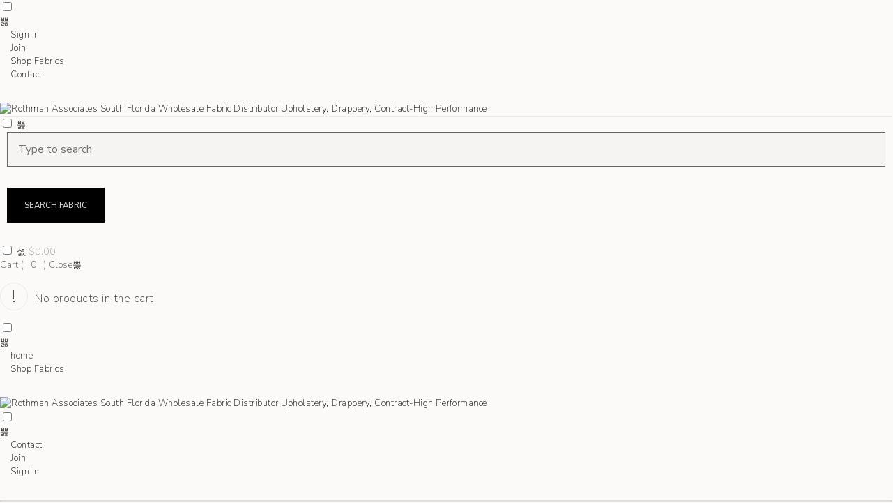

--- FILE ---
content_type: text/html; charset=UTF-8
request_url: https://rothmanfabrics.com/wholesale-fabrics/fabric/outdoor/sunnyland-black/
body_size: 36378
content:
<!DOCTYPE html>
<html lang="en-US">
    <head>
        <meta charset="UTF-8">
        <meta name="viewport" content="width=device-width, initial-scale=1">
        <link rel="profile" href="//gmpg.org/xfn/11">
                <title>sunnyland-black &#8211; Rothman Associates South Florida Wholesale Fabric Distributor Upholstery, Drappery, Contract-High Performance</title>
<meta name='robots' content='max-image-preview:large' />
<link rel='dns-prefetch' href='//www.googletagmanager.com' />
<link rel='dns-prefetch' href='//fonts.googleapis.com' />
<link rel="alternate" type="application/rss+xml" title="Rothman Associates South Florida Wholesale Fabric Distributor Upholstery, Drappery, Contract-High Performance &raquo; Feed" href="https://rothmanfabrics.com/feed/" />
<link rel='stylesheet' id='wp-block-library-css' href='https://rothmanfabrics.com/wp-includes/css/dist/block-library/style.min.css?ver=6.3.3' type='text/css' media='all' />
<link rel='stylesheet' id='wc-blocks-style-css' href='https://rothmanfabrics.com/wp-content/plugins/woocommerce/packages/woocommerce-blocks/build/wc-blocks.css?ver=10.6.6' type='text/css' media='all' />
<link rel='stylesheet' id='wc-blocks-style-active-filters-css' href='https://rothmanfabrics.com/wp-content/plugins/woocommerce/packages/woocommerce-blocks/build/active-filters.css?ver=10.6.6' type='text/css' media='all' />
<link rel='stylesheet' id='wc-blocks-style-add-to-cart-form-css' href='https://rothmanfabrics.com/wp-content/plugins/woocommerce/packages/woocommerce-blocks/build/add-to-cart-form.css?ver=10.6.6' type='text/css' media='all' />
<link rel='stylesheet' id='wc-blocks-packages-style-css' href='https://rothmanfabrics.com/wp-content/plugins/woocommerce/packages/woocommerce-blocks/build/packages-style.css?ver=10.6.6' type='text/css' media='all' />
<link rel='stylesheet' id='wc-blocks-style-all-products-css' href='https://rothmanfabrics.com/wp-content/plugins/woocommerce/packages/woocommerce-blocks/build/all-products.css?ver=10.6.6' type='text/css' media='all' />
<link rel='stylesheet' id='wc-blocks-style-all-reviews-css' href='https://rothmanfabrics.com/wp-content/plugins/woocommerce/packages/woocommerce-blocks/build/all-reviews.css?ver=10.6.6' type='text/css' media='all' />
<link rel='stylesheet' id='wc-blocks-style-attribute-filter-css' href='https://rothmanfabrics.com/wp-content/plugins/woocommerce/packages/woocommerce-blocks/build/attribute-filter.css?ver=10.6.6' type='text/css' media='all' />
<link rel='stylesheet' id='wc-blocks-style-breadcrumbs-css' href='https://rothmanfabrics.com/wp-content/plugins/woocommerce/packages/woocommerce-blocks/build/breadcrumbs.css?ver=10.6.6' type='text/css' media='all' />
<link rel='stylesheet' id='wc-blocks-style-catalog-sorting-css' href='https://rothmanfabrics.com/wp-content/plugins/woocommerce/packages/woocommerce-blocks/build/catalog-sorting.css?ver=10.6.6' type='text/css' media='all' />
<link rel='stylesheet' id='wc-blocks-style-customer-account-css' href='https://rothmanfabrics.com/wp-content/plugins/woocommerce/packages/woocommerce-blocks/build/customer-account.css?ver=10.6.6' type='text/css' media='all' />
<link rel='stylesheet' id='wc-blocks-style-featured-category-css' href='https://rothmanfabrics.com/wp-content/plugins/woocommerce/packages/woocommerce-blocks/build/featured-category.css?ver=10.6.6' type='text/css' media='all' />
<link rel='stylesheet' id='wc-blocks-style-featured-product-css' href='https://rothmanfabrics.com/wp-content/plugins/woocommerce/packages/woocommerce-blocks/build/featured-product.css?ver=10.6.6' type='text/css' media='all' />
<link rel='stylesheet' id='wc-blocks-style-mini-cart-css' href='https://rothmanfabrics.com/wp-content/plugins/woocommerce/packages/woocommerce-blocks/build/mini-cart.css?ver=10.6.6' type='text/css' media='all' />
<link rel='stylesheet' id='wc-blocks-style-price-filter-css' href='https://rothmanfabrics.com/wp-content/plugins/woocommerce/packages/woocommerce-blocks/build/price-filter.css?ver=10.6.6' type='text/css' media='all' />
<link rel='stylesheet' id='wc-blocks-style-product-add-to-cart-css' href='https://rothmanfabrics.com/wp-content/plugins/woocommerce/packages/woocommerce-blocks/build/product-add-to-cart.css?ver=10.6.6' type='text/css' media='all' />
<link rel='stylesheet' id='wc-blocks-style-product-button-css' href='https://rothmanfabrics.com/wp-content/plugins/woocommerce/packages/woocommerce-blocks/build/product-button.css?ver=10.6.6' type='text/css' media='all' />
<link rel='stylesheet' id='wc-blocks-style-product-categories-css' href='https://rothmanfabrics.com/wp-content/plugins/woocommerce/packages/woocommerce-blocks/build/product-categories.css?ver=10.6.6' type='text/css' media='all' />
<link rel='stylesheet' id='wc-blocks-style-product-image-css' href='https://rothmanfabrics.com/wp-content/plugins/woocommerce/packages/woocommerce-blocks/build/product-image.css?ver=10.6.6' type='text/css' media='all' />
<link rel='stylesheet' id='wc-blocks-style-product-image-gallery-css' href='https://rothmanfabrics.com/wp-content/plugins/woocommerce/packages/woocommerce-blocks/build/product-image-gallery.css?ver=10.6.6' type='text/css' media='all' />
<link rel='stylesheet' id='wc-blocks-style-product-query-css' href='https://rothmanfabrics.com/wp-content/plugins/woocommerce/packages/woocommerce-blocks/build/product-query.css?ver=10.6.6' type='text/css' media='all' />
<link rel='stylesheet' id='wc-blocks-style-product-results-count-css' href='https://rothmanfabrics.com/wp-content/plugins/woocommerce/packages/woocommerce-blocks/build/product-results-count.css?ver=10.6.6' type='text/css' media='all' />
<link rel='stylesheet' id='wc-blocks-style-product-reviews-css' href='https://rothmanfabrics.com/wp-content/plugins/woocommerce/packages/woocommerce-blocks/build/product-reviews.css?ver=10.6.6' type='text/css' media='all' />
<link rel='stylesheet' id='wc-blocks-style-product-sale-badge-css' href='https://rothmanfabrics.com/wp-content/plugins/woocommerce/packages/woocommerce-blocks/build/product-sale-badge.css?ver=10.6.6' type='text/css' media='all' />
<link rel='stylesheet' id='wc-blocks-style-product-search-css' href='https://rothmanfabrics.com/wp-content/plugins/woocommerce/packages/woocommerce-blocks/build/product-search.css?ver=10.6.6' type='text/css' media='all' />
<link rel='stylesheet' id='wc-blocks-style-product-sku-css' href='https://rothmanfabrics.com/wp-content/plugins/woocommerce/packages/woocommerce-blocks/build/product-sku.css?ver=10.6.6' type='text/css' media='all' />
<link rel='stylesheet' id='wc-blocks-style-product-stock-indicator-css' href='https://rothmanfabrics.com/wp-content/plugins/woocommerce/packages/woocommerce-blocks/build/product-stock-indicator.css?ver=10.6.6' type='text/css' media='all' />
<link rel='stylesheet' id='wc-blocks-style-product-summary-css' href='https://rothmanfabrics.com/wp-content/plugins/woocommerce/packages/woocommerce-blocks/build/product-summary.css?ver=10.6.6' type='text/css' media='all' />
<link rel='stylesheet' id='wc-blocks-style-product-title-css' href='https://rothmanfabrics.com/wp-content/plugins/woocommerce/packages/woocommerce-blocks/build/product-title.css?ver=10.6.6' type='text/css' media='all' />
<link rel='stylesheet' id='wc-blocks-style-rating-filter-css' href='https://rothmanfabrics.com/wp-content/plugins/woocommerce/packages/woocommerce-blocks/build/rating-filter.css?ver=10.6.6' type='text/css' media='all' />
<link rel='stylesheet' id='wc-blocks-style-reviews-by-category-css' href='https://rothmanfabrics.com/wp-content/plugins/woocommerce/packages/woocommerce-blocks/build/reviews-by-category.css?ver=10.6.6' type='text/css' media='all' />
<link rel='stylesheet' id='wc-blocks-style-reviews-by-product-css' href='https://rothmanfabrics.com/wp-content/plugins/woocommerce/packages/woocommerce-blocks/build/reviews-by-product.css?ver=10.6.6' type='text/css' media='all' />
<link rel='stylesheet' id='wc-blocks-style-product-details-css' href='https://rothmanfabrics.com/wp-content/plugins/woocommerce/packages/woocommerce-blocks/build/product-details.css?ver=10.6.6' type='text/css' media='all' />
<link rel='stylesheet' id='wc-blocks-style-single-product-css' href='https://rothmanfabrics.com/wp-content/plugins/woocommerce/packages/woocommerce-blocks/build/single-product.css?ver=10.6.6' type='text/css' media='all' />
<link rel='stylesheet' id='wc-blocks-style-stock-filter-css' href='https://rothmanfabrics.com/wp-content/plugins/woocommerce/packages/woocommerce-blocks/build/stock-filter.css?ver=10.6.6' type='text/css' media='all' />
<link rel='stylesheet' id='wc-blocks-style-cart-css' href='https://rothmanfabrics.com/wp-content/plugins/woocommerce/packages/woocommerce-blocks/build/cart.css?ver=10.6.6' type='text/css' media='all' />
<link rel='stylesheet' id='wc-blocks-style-checkout-css' href='https://rothmanfabrics.com/wp-content/plugins/woocommerce/packages/woocommerce-blocks/build/checkout.css?ver=10.6.6' type='text/css' media='all' />
<link rel='stylesheet' id='wc-blocks-style-mini-cart-contents-css' href='https://rothmanfabrics.com/wp-content/plugins/woocommerce/packages/woocommerce-blocks/build/mini-cart-contents.css?ver=10.6.6' type='text/css' media='all' />
<style id='classic-theme-styles-inline-css' type='text/css'>
/*! This file is auto-generated */
.wp-block-button__link{color:#fff;background-color:#32373c;border-radius:9999px;box-shadow:none;text-decoration:none;padding:calc(.667em + 2px) calc(1.333em + 2px);font-size:1.125em}.wp-block-file__button{background:#32373c;color:#fff;text-decoration:none}
</style>
<style id='global-styles-inline-css' type='text/css'>
body{--wp--preset--color--black: #000000;--wp--preset--color--cyan-bluish-gray: #abb8c3;--wp--preset--color--white: #ffffff;--wp--preset--color--pale-pink: #f78da7;--wp--preset--color--vivid-red: #cf2e2e;--wp--preset--color--luminous-vivid-orange: #ff6900;--wp--preset--color--luminous-vivid-amber: #fcb900;--wp--preset--color--light-green-cyan: #7bdcb5;--wp--preset--color--vivid-green-cyan: #00d084;--wp--preset--color--pale-cyan-blue: #8ed1fc;--wp--preset--color--vivid-cyan-blue: #0693e3;--wp--preset--color--vivid-purple: #9b51e0;--wp--preset--gradient--vivid-cyan-blue-to-vivid-purple: linear-gradient(135deg,rgba(6,147,227,1) 0%,rgb(155,81,224) 100%);--wp--preset--gradient--light-green-cyan-to-vivid-green-cyan: linear-gradient(135deg,rgb(122,220,180) 0%,rgb(0,208,130) 100%);--wp--preset--gradient--luminous-vivid-amber-to-luminous-vivid-orange: linear-gradient(135deg,rgba(252,185,0,1) 0%,rgba(255,105,0,1) 100%);--wp--preset--gradient--luminous-vivid-orange-to-vivid-red: linear-gradient(135deg,rgba(255,105,0,1) 0%,rgb(207,46,46) 100%);--wp--preset--gradient--very-light-gray-to-cyan-bluish-gray: linear-gradient(135deg,rgb(238,238,238) 0%,rgb(169,184,195) 100%);--wp--preset--gradient--cool-to-warm-spectrum: linear-gradient(135deg,rgb(74,234,220) 0%,rgb(151,120,209) 20%,rgb(207,42,186) 40%,rgb(238,44,130) 60%,rgb(251,105,98) 80%,rgb(254,248,76) 100%);--wp--preset--gradient--blush-light-purple: linear-gradient(135deg,rgb(255,206,236) 0%,rgb(152,150,240) 100%);--wp--preset--gradient--blush-bordeaux: linear-gradient(135deg,rgb(254,205,165) 0%,rgb(254,45,45) 50%,rgb(107,0,62) 100%);--wp--preset--gradient--luminous-dusk: linear-gradient(135deg,rgb(255,203,112) 0%,rgb(199,81,192) 50%,rgb(65,88,208) 100%);--wp--preset--gradient--pale-ocean: linear-gradient(135deg,rgb(255,245,203) 0%,rgb(182,227,212) 50%,rgb(51,167,181) 100%);--wp--preset--gradient--electric-grass: linear-gradient(135deg,rgb(202,248,128) 0%,rgb(113,206,126) 100%);--wp--preset--gradient--midnight: linear-gradient(135deg,rgb(2,3,129) 0%,rgb(40,116,252) 100%);--wp--preset--font-size--small: 13px;--wp--preset--font-size--medium: 20px;--wp--preset--font-size--large: 36px;--wp--preset--font-size--x-large: 42px;--wp--preset--spacing--20: 0.44rem;--wp--preset--spacing--30: 0.67rem;--wp--preset--spacing--40: 1rem;--wp--preset--spacing--50: 1.5rem;--wp--preset--spacing--60: 2.25rem;--wp--preset--spacing--70: 3.38rem;--wp--preset--spacing--80: 5.06rem;--wp--preset--shadow--natural: 6px 6px 9px rgba(0, 0, 0, 0.2);--wp--preset--shadow--deep: 12px 12px 50px rgba(0, 0, 0, 0.4);--wp--preset--shadow--sharp: 6px 6px 0px rgba(0, 0, 0, 0.2);--wp--preset--shadow--outlined: 6px 6px 0px -3px rgba(255, 255, 255, 1), 6px 6px rgba(0, 0, 0, 1);--wp--preset--shadow--crisp: 6px 6px 0px rgba(0, 0, 0, 1);}:where(.is-layout-flex){gap: 0.5em;}:where(.is-layout-grid){gap: 0.5em;}body .is-layout-flow > .alignleft{float: left;margin-inline-start: 0;margin-inline-end: 2em;}body .is-layout-flow > .alignright{float: right;margin-inline-start: 2em;margin-inline-end: 0;}body .is-layout-flow > .aligncenter{margin-left: auto !important;margin-right: auto !important;}body .is-layout-constrained > .alignleft{float: left;margin-inline-start: 0;margin-inline-end: 2em;}body .is-layout-constrained > .alignright{float: right;margin-inline-start: 2em;margin-inline-end: 0;}body .is-layout-constrained > .aligncenter{margin-left: auto !important;margin-right: auto !important;}body .is-layout-constrained > :where(:not(.alignleft):not(.alignright):not(.alignfull)){max-width: var(--wp--style--global--content-size);margin-left: auto !important;margin-right: auto !important;}body .is-layout-constrained > .alignwide{max-width: var(--wp--style--global--wide-size);}body .is-layout-flex{display: flex;}body .is-layout-flex{flex-wrap: wrap;align-items: center;}body .is-layout-flex > *{margin: 0;}body .is-layout-grid{display: grid;}body .is-layout-grid > *{margin: 0;}:where(.wp-block-columns.is-layout-flex){gap: 2em;}:where(.wp-block-columns.is-layout-grid){gap: 2em;}:where(.wp-block-post-template.is-layout-flex){gap: 1.25em;}:where(.wp-block-post-template.is-layout-grid){gap: 1.25em;}.has-black-color{color: var(--wp--preset--color--black) !important;}.has-cyan-bluish-gray-color{color: var(--wp--preset--color--cyan-bluish-gray) !important;}.has-white-color{color: var(--wp--preset--color--white) !important;}.has-pale-pink-color{color: var(--wp--preset--color--pale-pink) !important;}.has-vivid-red-color{color: var(--wp--preset--color--vivid-red) !important;}.has-luminous-vivid-orange-color{color: var(--wp--preset--color--luminous-vivid-orange) !important;}.has-luminous-vivid-amber-color{color: var(--wp--preset--color--luminous-vivid-amber) !important;}.has-light-green-cyan-color{color: var(--wp--preset--color--light-green-cyan) !important;}.has-vivid-green-cyan-color{color: var(--wp--preset--color--vivid-green-cyan) !important;}.has-pale-cyan-blue-color{color: var(--wp--preset--color--pale-cyan-blue) !important;}.has-vivid-cyan-blue-color{color: var(--wp--preset--color--vivid-cyan-blue) !important;}.has-vivid-purple-color{color: var(--wp--preset--color--vivid-purple) !important;}.has-black-background-color{background-color: var(--wp--preset--color--black) !important;}.has-cyan-bluish-gray-background-color{background-color: var(--wp--preset--color--cyan-bluish-gray) !important;}.has-white-background-color{background-color: var(--wp--preset--color--white) !important;}.has-pale-pink-background-color{background-color: var(--wp--preset--color--pale-pink) !important;}.has-vivid-red-background-color{background-color: var(--wp--preset--color--vivid-red) !important;}.has-luminous-vivid-orange-background-color{background-color: var(--wp--preset--color--luminous-vivid-orange) !important;}.has-luminous-vivid-amber-background-color{background-color: var(--wp--preset--color--luminous-vivid-amber) !important;}.has-light-green-cyan-background-color{background-color: var(--wp--preset--color--light-green-cyan) !important;}.has-vivid-green-cyan-background-color{background-color: var(--wp--preset--color--vivid-green-cyan) !important;}.has-pale-cyan-blue-background-color{background-color: var(--wp--preset--color--pale-cyan-blue) !important;}.has-vivid-cyan-blue-background-color{background-color: var(--wp--preset--color--vivid-cyan-blue) !important;}.has-vivid-purple-background-color{background-color: var(--wp--preset--color--vivid-purple) !important;}.has-black-border-color{border-color: var(--wp--preset--color--black) !important;}.has-cyan-bluish-gray-border-color{border-color: var(--wp--preset--color--cyan-bluish-gray) !important;}.has-white-border-color{border-color: var(--wp--preset--color--white) !important;}.has-pale-pink-border-color{border-color: var(--wp--preset--color--pale-pink) !important;}.has-vivid-red-border-color{border-color: var(--wp--preset--color--vivid-red) !important;}.has-luminous-vivid-orange-border-color{border-color: var(--wp--preset--color--luminous-vivid-orange) !important;}.has-luminous-vivid-amber-border-color{border-color: var(--wp--preset--color--luminous-vivid-amber) !important;}.has-light-green-cyan-border-color{border-color: var(--wp--preset--color--light-green-cyan) !important;}.has-vivid-green-cyan-border-color{border-color: var(--wp--preset--color--vivid-green-cyan) !important;}.has-pale-cyan-blue-border-color{border-color: var(--wp--preset--color--pale-cyan-blue) !important;}.has-vivid-cyan-blue-border-color{border-color: var(--wp--preset--color--vivid-cyan-blue) !important;}.has-vivid-purple-border-color{border-color: var(--wp--preset--color--vivid-purple) !important;}.has-vivid-cyan-blue-to-vivid-purple-gradient-background{background: var(--wp--preset--gradient--vivid-cyan-blue-to-vivid-purple) !important;}.has-light-green-cyan-to-vivid-green-cyan-gradient-background{background: var(--wp--preset--gradient--light-green-cyan-to-vivid-green-cyan) !important;}.has-luminous-vivid-amber-to-luminous-vivid-orange-gradient-background{background: var(--wp--preset--gradient--luminous-vivid-amber-to-luminous-vivid-orange) !important;}.has-luminous-vivid-orange-to-vivid-red-gradient-background{background: var(--wp--preset--gradient--luminous-vivid-orange-to-vivid-red) !important;}.has-very-light-gray-to-cyan-bluish-gray-gradient-background{background: var(--wp--preset--gradient--very-light-gray-to-cyan-bluish-gray) !important;}.has-cool-to-warm-spectrum-gradient-background{background: var(--wp--preset--gradient--cool-to-warm-spectrum) !important;}.has-blush-light-purple-gradient-background{background: var(--wp--preset--gradient--blush-light-purple) !important;}.has-blush-bordeaux-gradient-background{background: var(--wp--preset--gradient--blush-bordeaux) !important;}.has-luminous-dusk-gradient-background{background: var(--wp--preset--gradient--luminous-dusk) !important;}.has-pale-ocean-gradient-background{background: var(--wp--preset--gradient--pale-ocean) !important;}.has-electric-grass-gradient-background{background: var(--wp--preset--gradient--electric-grass) !important;}.has-midnight-gradient-background{background: var(--wp--preset--gradient--midnight) !important;}.has-small-font-size{font-size: var(--wp--preset--font-size--small) !important;}.has-medium-font-size{font-size: var(--wp--preset--font-size--medium) !important;}.has-large-font-size{font-size: var(--wp--preset--font-size--large) !important;}.has-x-large-font-size{font-size: var(--wp--preset--font-size--x-large) !important;}
.wp-block-navigation a:where(:not(.wp-element-button)){color: inherit;}
:where(.wp-block-post-template.is-layout-flex){gap: 1.25em;}:where(.wp-block-post-template.is-layout-grid){gap: 1.25em;}
:where(.wp-block-columns.is-layout-flex){gap: 2em;}:where(.wp-block-columns.is-layout-grid){gap: 2em;}
.wp-block-pullquote{font-size: 1.5em;line-height: 1.6;}
</style>
<link rel='stylesheet' id='cwpf-fonts-css' href='https://rothmanfabrics.com/wp-content/plugins/clever-woocommerce-product-filter/assets/css/cwpf-fonts.css?ver=1.0.6' type='text/css' media='all' />
<link rel='stylesheet' id='cwpf-css' href='https://rothmanfabrics.com/wp-content/plugins/clever-woocommerce-product-filter/assets/css/front.css?ver=1.0.6' type='text/css' media='all' />
<link rel='stylesheet' id='icheck-jquery-color-css' href='https://rothmanfabrics.com/wp-content/plugins/clever-woocommerce-product-filter/assets/js/icheck/skins/minimal/grey.css?ver=1.0.6' type='text/css' media='all' />
<link rel='stylesheet' id='cwpf_by_text_html_items-css' href='https://rothmanfabrics.com/wp-content/plugins/clever-woocommerce-product-filter/includes/modules/by_text/css/by_text.css?ver=1.0.6' type='text/css' media='all' />
<link rel='stylesheet' id='cwpf_color_html_items-css' href='https://rothmanfabrics.com/wp-content/plugins/clever-woocommerce-product-filter/includes/modules/color/css/html_types/color.css?ver=1.0.6' type='text/css' media='all' />
<link rel='stylesheet' id='cwpf_slider_html_items-css' href='https://rothmanfabrics.com/wp-content/plugins/clever-woocommerce-product-filter/includes/modules/slider/css/html_types/slider.css?ver=1.0.6' type='text/css' media='all' />
<link rel='stylesheet' id='woocommerce-general-css' href='https://rothmanfabrics.com/wp-content/plugins/woocommerce/assets/css/woocommerce.css?ver=8.0.3' type='text/css' media='all' />
<style id='woocommerce-inline-inline-css' type='text/css'>
.woocommerce form .form-row .required { visibility: visible; }
</style>
<link rel='stylesheet' id='wcb2b_product-css' href='https://rothmanfabrics.com/wp-content/plugins/woocommerce-b2b/assets/css/product.min.css?ver=3.2.3' type='text/css' media='all' />
<link rel='stylesheet' id='wcb2b_livesearch-css' href='https://rothmanfabrics.com/wp-content/plugins/woocommerce-b2b/assets/css/livesearch.min.css?ver=3.0.3' type='text/css' media='all' />
<link rel='stylesheet' id='elementor-icons-css' href='https://rothmanfabrics.com/wp-content/plugins/elementor/assets/lib/eicons/css/elementor-icons.min.css?ver=5.29.0' type='text/css' media='all' />
<link rel='stylesheet' id='elementor-frontend-css' href='https://rothmanfabrics.com/wp-content/plugins/elementor/assets/css/frontend-lite.min.css?ver=3.20.0' type='text/css' media='all' />
<link rel='stylesheet' id='swiper-css' href='https://rothmanfabrics.com/wp-content/plugins/elementor/assets/lib/swiper/v8/css/swiper.min.css?ver=8.4.5' type='text/css' media='all' />
<link rel='stylesheet' id='elementor-post-5921-css' href='https://rothmanfabrics.com/wp-content/uploads/elementor/css/post-5921.css?ver=1710186550' type='text/css' media='all' />
<link rel='stylesheet' id='cleverfont-css' href='//rothmanfabrics.com/wp-content/plugins/cafe-lite/assets/vendor/cleverfont/style.css?ver=2.1.9' type='text/css' media='all' />
<link rel='stylesheet' id='cafe-style-css' href='//rothmanfabrics.com/wp-content/plugins/cafe-lite/assets/css/frontend.min.css?ver=2.1.9' type='text/css' media='all' />
<link rel='stylesheet' id='clever-font-css' href='//rothmanfabrics.com/wp-content/themes/cerato/assets/vendor/cleverfont/style.min.css?ver=2.2.10' type='text/css' media='all' />
<link rel='stylesheet' id='zoo-google-fonts-css' href='//fonts.googleapis.com/css?family=Nunito+Sans%3A200%2C200i%2C300%2C300i%2C400%2C400i%2C600%2C600i%2C700%2C700i%2C800%2C800i%2C900%2C900i%7CPlayfair+Display%3A400%2C400i%2C700%2C700i%2C900%2C900i&#038;ver=2.2.10' type='text/css' media='all' />
<link rel='stylesheet' id='elementor-lazyload-css' href='https://rothmanfabrics.com/wp-content/plugins/elementor/assets/css/modules/lazyload/frontend.min.css?ver=3.20.0' type='text/css' media='all' />
<link rel='stylesheet' id='bootstrap-css' href='//rothmanfabrics.com/wp-content/themes/cerato/assets/vendor/bootstrap/bootstrap-grid.min.css?ver=6.3.3' type='text/css' media='all' />
<link rel='stylesheet' id='zoo-woocommerce-css' href='//rothmanfabrics.com/wp-content/themes/cerato/assets/css/zoo-woocommerce.css?ver=6.3.3' type='text/css' media='all' />
<link rel='stylesheet' id='zoo-styles-css' href='//rothmanfabrics.com/wp-content/themes/cerato/assets/css/zoo-styles.css?ver=6.3.3' type='text/css' media='all' />
<style id='zoo-styles-inline-css' type='text/css'>
a:hover{color:#232323}.sidebar .widget-title{color:#595959}.sidebar{color:#000000}.sidebar a,.widget>ul li a{color:#595959}.sidebar a:hover,.widget>ul li a:hover{color:#707070}.post-loop-item .entry-title{color:#595959}.post-loop-item .entry-title:hover{color:#cccccc}.post-loop-item .post-date{color:#b5b5b5}.post-loop-item .entry-content{color:#000000}.post-loop-item .readmore{color:#000000}.post-loop-item .readmore:hover{color:#c6c6c6}.post-loop-item .readmore:hover{color:#000000}post-detail .post-info{color:#000000}.post-detail .post-info a:hover{color:#595959}.text-field,input[type="text"],input[type="search"],input[type="password"],textarea,input[type="email"],input[type="tel"]{color:#d8d8d8}.text-field,input[type="text"],input[type="search"],input[type="password"],textarea,input[type="email"],input[type="tel"]{border-color:#666666}.text-field:focus,input[type="text"]:focus,input[type="search"]:focus,input[type="password"]:focus,textarea:focus,input[type="email"]:focus,input[type="tel"]:focus{border-color:#bcbcbc}.text-field,input[type="text"],input[type="search"],input[type="password"],textarea,input[type="email"],input[type="tel"]{background-color:#f5f4f3}.btn,input[type="submit"],.button,button{color:#d6d6d6}.btn,input[type="submit"],.button,button{background-color:#000000}.btn:hover,input[type="submit"]:hover,.button:hover,button:hover{color:#7c7c7c}.btn:hover,input[type="submit"]:hover,.button:hover,button:hover{background-color:#a2a2a2}body .woocommerce-store-notice.demo_store{font-size:11px}.product .product-loop-title,.products h2body #site-main-content-loop-category__title,body #site-main-content-cart table.cart .product-name a,.products .product .wrap-product-loop-content .wrap-product-loop-detail .product-loop-title a{color:#000000}body{font-family:"Nunito Sans",sans-serif;font-weight:200;font-size:13px;line-height:21px;letter-spacing:0.5px}h1,h2,h3,h4,h5,h6,.h1,.h2,.h3,.h4,.h5,.h6{font-family:"Playfair Display",serif;font-weight:normal;line-height:24px;letter-spacing:.5px}h1,.h1{font-size:60px}h2,.h2{font-size:24px}h3,.h3{font-size:18px}h4,.h4{font-size:18px}h5,.h5{font-size:14px}.post-loop-item .entry-title{font-size:13px}.title-detail{font-size:24px}.widget .widget-title{font-size:14px}.product-loop-title,.product_title{font-family:"Nunito Sans",sans-serif;font-weight:normal}.woocommerce ul.products li.product h3.product-loop-title a,.woocommerce ul.products li.product .woocommerce-loop-category__title a{font-size:18px}.woocommerce div.product .product_title{font-size:13px}a:hover{color:#232323}.sidebar .widget-title{color:#595959}.sidebar{color:#000000}.sidebar a,.widget>ul li a{color:#595959}.sidebar a:hover,.widget>ul li a:hover{color:#707070}.post-loop-item .entry-title{color:#595959}.post-loop-item .entry-title:hover{color:#cccccc}.post-loop-item .post-date{color:#b5b5b5}.post-loop-item .entry-content{color:#000000}.post-loop-item .readmore{color:#000000}.post-loop-item .readmore:hover{color:#c6c6c6}.post-loop-item .readmore:hover{color:#000000}post-detail .post-info{color:#000000}.post-detail .post-info a:hover{color:#595959}.text-field,input[type="text"],input[type="search"],input[type="password"],textarea,input[type="email"],input[type="tel"]{color:#d8d8d8}.text-field,input[type="text"],input[type="search"],input[type="password"],textarea,input[type="email"],input[type="tel"]{border-color:#666666}.text-field:focus,input[type="text"]:focus,input[type="search"]:focus,input[type="password"]:focus,textarea:focus,input[type="email"]:focus,input[type="tel"]:focus{border-color:#bcbcbc}.text-field,input[type="text"],input[type="search"],input[type="password"],textarea,input[type="email"],input[type="tel"]{background-color:#f5f4f3}.btn,input[type="submit"],.button,button{color:#d6d6d6}.btn,input[type="submit"],.button,button{background-color:#000000}.btn:hover,input[type="submit"]:hover,.button:hover,button:hover{color:#7c7c7c}.btn:hover,input[type="submit"]:hover,.button:hover,button:hover{background-color:#a2a2a2}body .woocommerce-store-notice.demo_store{font-size:11px}.product .product-loop-title,.products h2body #site-main-content-loop-category__title,body #site-main-content-cart table.cart .product-name a,.products .product .wrap-product-loop-content .wrap-product-loop-detail .product-loop-title a{color:#000000}body{font-family:"Nunito Sans",sans-serif;font-weight:200;font-size:13px;line-height:21px;letter-spacing:0.5px}h1,h2,h3,h4,h5,h6,.h1,.h2,.h3,.h4,.h5,.h6{font-family:"Playfair Display",serif;font-weight:normal;line-height:24px;letter-spacing:.5px}h1,.h1{font-size:60px}h2,.h2{font-size:24px}h3,.h3{font-size:18px}h4,.h4{font-size:18px}h5,.h5{font-size:14px}.post-loop-item .entry-title{font-size:13px}.title-detail{font-size:24px}.widget .widget-title{font-size:14px}.product-loop-title,.product_title{font-family:"Nunito Sans",sans-serif;font-weight:normal}.woocommerce ul.products li.product h3.product-loop-title a,.woocommerce ul.products li.product .woocommerce-loop-category__title a{font-size:18px}.woocommerce div.product .product_title{font-size:13px}.woocommerce ul.products li.product .zoo-wishlist-button{background-repeat:repeat}body{background-color:#fbfaf9;background-repeat:repeat}body .woocommerce-store-notice.demo_store{color:#6b6b6b;text-decoration-color:#6b6b6b;padding-top:10px;padding-right:10px;padding-bottom:10px;padding-left:10px;background-color:#d3d3d3}body .woocommerce-store-notice.demo_store a{color:#ffffff;text-decoration-color:#ffffff}body .woocommerce-store-notice.demo_store a:hover{color:#ffffff;text-decoration-color:#ffffff;color:#afafaf;text-decoration-color:#afafaf}#site-main-content li.product a.add_to_cart_button,#site-main-content li.product a.product_type_simple{color:#020202;text-decoration-color:#020202;background-repeat:repeat}#site-main-content li.product a.add_to_cart_button:hover,#site-main-content li.product a.added,#site-main-content li.product a.added_to_cart,#site-main-content li.product a.product_type_simple:hover{color:#bfbfbf;text-decoration-color:#bfbfbf;border-style:dotted;border-color:#020202}#site-main-content li.product .btn-quick-view{color:#050505;text-decoration-color:#050505;background-repeat:repeat}#site-main-content li.product .btn-quick-view:hover{color:#b7b7b7;text-decoration-color:#b7b7b7;border-style:dotted}body #zoo-quickview-lb div.product form.cart .button.single_add_to_cart_button,body #site-main-content div.product form.cart .button.single_add_to_cart_button:not(.zoo-buy-now),.zoo-sticky-add-to-cart .button.button-sticky-add-to-cart,body #site-main-content .zoo-wrap-popup-content a.add_to_cart_button,.zoo-popup-panel a.add_to_cart_button,.zoo-popup-panel .ajax_add_to_cart{color:#f5f4f3;text-decoration-color:#f5f4f3;padding-top:15px;padding-right:25px;padding-bottom:15px;padding-left:25px;background-color:#000000;background-repeat:repeat;border-style:none;border-top-width:1px;border-right-width:1px;border-bottom-width:1px;border-left-width:1px;border-top-left-radius:1px;border-top-right-radius:1px;border-bottom-right-radius:1px;border-bottom-left-radius:1px;box-shadow:1px 1px 4px -1px #161616;}body #zoo-quickview-lb div.product form.cart .button.single_add_to_cart_button:hover,body #site-main-content div.product form.cart .button.single_add_to_cart_button:not(.zoo-buy-now):hover,.zoo-sticky-add-to-cart .button-sticky-add-to-cart.added_to_cart,.zoo-sticky-add-to-cart .button.button-sticky-add-to-cart:hover,body #site-main-content .zoo-wrap-popup-content a.add_to_cart_button:hover,.zoo-popup-panel a.add_to_cart_button:hover,.zoo-popup-panel .ajax_add_to_cart:hover{background-color:#ffffff;border-color:#545454}body #site-main-content div.product form.cart .button.single_add_to_cart_button.zoo-buy-now{color:#d8d8d8;text-decoration-color:#d8d8d8;background-color:#000000;background-repeat:repeat;border-style:solid;border-top-width:1px;border-right-width:1px;border-bottom-width:1px;border-left-width:1px;border-color:#ffffff}body div.product form.cart .button{color:#dddddd;text-decoration-color:#dddddd;background-color:#191919;background-repeat:repeat}body div.product form.cart .button :hover{color:#ffffff;text-decoration-color:#ffffff;background-color:#424242;border-style:solid;border-top-width:1px;border-right-width:1px;border-bottom-width:1px;border-left-width:1px;border-color:#ffffff}body #site-main-content .wrap-single-product-content .product .summary .in-stock,body #site-main-content .wrap-single-product-content .product .summary .available-on-backorder,body #zoo-quickview-lb .product .summary .in-stock,body #zoo-quickview-lb .product .summary .available-on-backorder{color:#000000;text-decoration-color:#000000;background-repeat:repeat}body #site-main-content div.product body #site-main-content-tabs ul.tabs li,.tab-heading{background-repeat:repeat}body #site-main-content div.product body #site-main-content-tabs ul.tabs li:hover,body #site-main-content div.product body #site-main-content-tabs ul.tabs li.active,.accordion-active .tab-heading,.tab-heading:hover{color:#ffffff;text-decoration-color:#ffffff;background-color:#f5f4f3;border-style:dotted;border-top-width:1px;border-right-width:1px;border-bottom-width:1px;border-left-width:1px;border-color:#ffffff}.woocommerce-mini-cart__buttons .button.wc-forward:not(.checkout){color:#000000;text-decoration-color:#000000;background-color:#000000;background-repeat:repeat;border-style:solid;border-top-width:1px;border-right-width:1px;border-bottom-width:1px;border-left-width:1px;border-top-left-radius:0px;border-top-right-radius:0px;border-bottom-right-radius:0px;border-bottom-left-radius:0px;box-shadow:0px 0px 0px 0px #adadad;}.woocommerce-mini-cart__buttons .button.wc-forward:not(.checkout):hover{color:#020202;text-decoration-color:#020202;background-color:#c6c6c6;border-top-width:1px;border-right-width:1px;border-bottom-width:1px;border-left-width:1px;border-color:#ffffff;border-top-left-radius:0px;border-top-right-radius:0px;border-bottom-right-radius:0px;border-bottom-left-radius:0px}body #site-main-content #respond input#submit.alt,body #site-main-content a.button.alt,body #site-main-content button.button.alt,body #site-main-content input.button.alt{color:#7a7777;text-decoration-color:#7a7777;padding-top:15px;padding-right:25px;padding-bottom:15px;padding-left:25px;background-color:#e5e5e5;background-repeat:repeat;border-style:dotted;border-top-width:1px;border-right-width:1px;border-bottom-width:1px;border-left-width:1px;border-color:#2b2b2b;border-top-left-radius:0px;border-top-right-radius:0px;border-bottom-right-radius:0px;border-bottom-left-radius:0px;box-shadow:2px 2px .3px .3px #606060;}body #site-main-content #respond input#submit.alt:hover,body #site-main-content a.button.alt:hover,body #site-main-content button.button.alt:hover,body #site-main-content input.button.alt:hover{color:#ffffff;text-decoration-color:#ffffff;background-color:#a8a8a8}body #site-main-content #respond input#submit,body #site-main-content button.button,body #site-main-content input.button{color:#000000;text-decoration-color:#000000;padding-top:15px;padding-right:25px;padding-bottom:15px;padding-left:25px;background-color:#f5f4f3;background-repeat:repeat;border-style:solid;border-top-width:1px;border-right-width:1px;border-bottom-width:1px;border-left-width:1px;border-color:#ffffff}.woocommerce ul.products li.product .zoo-wishlist-button{background-repeat:repeat}body{background-color:#fbfaf9;background-repeat:repeat}body .woocommerce-store-notice.demo_store{color:#6b6b6b;text-decoration-color:#6b6b6b;padding-top:10px;padding-right:10px;padding-bottom:10px;padding-left:10px;background-color:#d3d3d3}body .woocommerce-store-notice.demo_store a{color:#ffffff;text-decoration-color:#ffffff}body .woocommerce-store-notice.demo_store a:hover{color:#ffffff;text-decoration-color:#ffffff;color:#afafaf;text-decoration-color:#afafaf}#site-main-content li.product a.add_to_cart_button,#site-main-content li.product a.product_type_simple{color:#020202;text-decoration-color:#020202;background-repeat:repeat}#site-main-content li.product a.add_to_cart_button:hover,#site-main-content li.product a.added,#site-main-content li.product a.added_to_cart,#site-main-content li.product a.product_type_simple:hover{color:#bfbfbf;text-decoration-color:#bfbfbf;border-style:dotted;border-color:#020202}#site-main-content li.product .btn-quick-view{color:#050505;text-decoration-color:#050505;background-repeat:repeat}#site-main-content li.product .btn-quick-view:hover{color:#b7b7b7;text-decoration-color:#b7b7b7;border-style:dotted}body #zoo-quickview-lb div.product form.cart .button.single_add_to_cart_button,body #site-main-content div.product form.cart .button.single_add_to_cart_button:not(.zoo-buy-now),.zoo-sticky-add-to-cart .button.button-sticky-add-to-cart,body #site-main-content .zoo-wrap-popup-content a.add_to_cart_button,.zoo-popup-panel a.add_to_cart_button,.zoo-popup-panel .ajax_add_to_cart{color:#f5f4f3;text-decoration-color:#f5f4f3;padding-top:15px;padding-right:25px;padding-bottom:15px;padding-left:25px;background-color:#000000;background-repeat:repeat;border-style:none;border-top-width:1px;border-right-width:1px;border-bottom-width:1px;border-left-width:1px;border-top-left-radius:1px;border-top-right-radius:1px;border-bottom-right-radius:1px;border-bottom-left-radius:1px;box-shadow:1px 1px 4px -1px #161616;}body #zoo-quickview-lb div.product form.cart .button.single_add_to_cart_button:hover,body #site-main-content div.product form.cart .button.single_add_to_cart_button:not(.zoo-buy-now):hover,.zoo-sticky-add-to-cart .button-sticky-add-to-cart.added_to_cart,.zoo-sticky-add-to-cart .button.button-sticky-add-to-cart:hover,body #site-main-content .zoo-wrap-popup-content a.add_to_cart_button:hover,.zoo-popup-panel a.add_to_cart_button:hover,.zoo-popup-panel .ajax_add_to_cart:hover{background-color:#ffffff;border-color:#545454}body #site-main-content div.product form.cart .button.single_add_to_cart_button.zoo-buy-now{color:#d8d8d8;text-decoration-color:#d8d8d8;background-color:#000000;background-repeat:repeat;border-style:solid;border-top-width:1px;border-right-width:1px;border-bottom-width:1px;border-left-width:1px;border-color:#ffffff}body div.product form.cart .button{color:#dddddd;text-decoration-color:#dddddd;background-color:#191919;background-repeat:repeat}body div.product form.cart .button :hover{color:#ffffff;text-decoration-color:#ffffff;background-color:#424242;border-style:solid;border-top-width:1px;border-right-width:1px;border-bottom-width:1px;border-left-width:1px;border-color:#ffffff}body #site-main-content .wrap-single-product-content .product .summary .in-stock,body #site-main-content .wrap-single-product-content .product .summary .available-on-backorder,body #zoo-quickview-lb .product .summary .in-stock,body #zoo-quickview-lb .product .summary .available-on-backorder{color:#000000;text-decoration-color:#000000;background-repeat:repeat}body #site-main-content div.product body #site-main-content-tabs ul.tabs li,.tab-heading{background-repeat:repeat}body #site-main-content div.product body #site-main-content-tabs ul.tabs li:hover,body #site-main-content div.product body #site-main-content-tabs ul.tabs li.active,.accordion-active .tab-heading,.tab-heading:hover{color:#ffffff;text-decoration-color:#ffffff;background-color:#f5f4f3;border-style:dotted;border-top-width:1px;border-right-width:1px;border-bottom-width:1px;border-left-width:1px;border-color:#ffffff}.woocommerce-mini-cart__buttons .button.wc-forward:not(.checkout){color:#000000;text-decoration-color:#000000;background-color:#000000;background-repeat:repeat;border-style:solid;border-top-width:1px;border-right-width:1px;border-bottom-width:1px;border-left-width:1px;border-top-left-radius:0px;border-top-right-radius:0px;border-bottom-right-radius:0px;border-bottom-left-radius:0px;box-shadow:0px 0px 0px 0px #adadad;}.woocommerce-mini-cart__buttons .button.wc-forward:not(.checkout):hover{color:#020202;text-decoration-color:#020202;background-color:#c6c6c6;border-top-width:1px;border-right-width:1px;border-bottom-width:1px;border-left-width:1px;border-color:#ffffff;border-top-left-radius:0px;border-top-right-radius:0px;border-bottom-right-radius:0px;border-bottom-left-radius:0px}body #site-main-content #respond input#submit.alt,body #site-main-content a.button.alt,body #site-main-content button.button.alt,body #site-main-content input.button.alt{color:#7a7777;text-decoration-color:#7a7777;padding-top:15px;padding-right:25px;padding-bottom:15px;padding-left:25px;background-color:#e5e5e5;background-repeat:repeat;border-style:dotted;border-top-width:1px;border-right-width:1px;border-bottom-width:1px;border-left-width:1px;border-color:#2b2b2b;border-top-left-radius:0px;border-top-right-radius:0px;border-bottom-right-radius:0px;border-bottom-left-radius:0px;box-shadow:2px 2px .3px .3px #606060;}body #site-main-content #respond input#submit.alt:hover,body #site-main-content a.button.alt:hover,body #site-main-content button.button.alt:hover,body #site-main-content input.button.alt:hover{color:#ffffff;text-decoration-color:#ffffff;background-color:#a8a8a8}body #site-main-content #respond input#submit,body #site-main-content button.button,body #site-main-content input.button{color:#000000;text-decoration-color:#000000;padding-top:15px;padding-right:25px;padding-bottom:15px;padding-left:25px;background-color:#f5f4f3;background-repeat:repeat;border-style:solid;border-top-width:1px;border-right-width:1px;border-bottom-width:1px;border-left-width:1px;border-color:#ffffff}@media screen and (max-width:992px){.woocommerce ul.products li.product .zoo-wishlist-button{color:#dd3333;text-decoration-color:#dd3333;background-color:#ffffff;background-repeat:repeat}body{background-repeat:repeat}#site-main-content li.product a.add_to_cart_button,#site-main-content li.product a.product_type_simple{background-repeat:repeat}#site-main-content li.product .btn-quick-view{background-repeat:repeat}body #zoo-quickview-lb div.product form.cart .button.single_add_to_cart_button,body #site-main-content div.product form.cart .button.single_add_to_cart_button:not(.zoo-buy-now),.zoo-sticky-add-to-cart .button.button-sticky-add-to-cart,body #site-main-content .zoo-wrap-popup-content a.add_to_cart_button,.zoo-popup-panel a.add_to_cart_button,.zoo-popup-panel .ajax_add_to_cart{background-repeat:repeat}body #site-main-content div.product form.cart .button.single_add_to_cart_button.zoo-buy-now{background-repeat:repeat}body div.product form.cart .button{background-repeat:repeat}body #site-main-content .wrap-single-product-content .product .summary .in-stock,body #site-main-content .wrap-single-product-content .product .summary .available-on-backorder,body #zoo-quickview-lb .product .summary .in-stock,body #zoo-quickview-lb .product .summary .available-on-backorder{background-repeat:repeat}body #site-main-content div.product body #site-main-content-tabs ul.tabs li,.tab-heading{background-repeat:repeat}.woocommerce-mini-cart__buttons .button.wc-forward:not(.checkout){background-repeat:repeat}body #site-main-content #respond input#submit.alt,body #site-main-content a.button.alt,body #site-main-content button.button.alt,body #site-main-content input.button.alt{background-repeat:repeat}body #site-main-content #respond input#submit,body #site-main-content button.button,body #site-main-content input.button{background-repeat:repeat}.woocommerce ul.products li.product .zoo-wishlist-button{color:#dd3333;text-decoration-color:#dd3333;background-color:#ffffff;background-repeat:repeat}body{background-repeat:repeat}#site-main-content li.product a.add_to_cart_button,#site-main-content li.product a.product_type_simple{background-repeat:repeat}#site-main-content li.product .btn-quick-view{background-repeat:repeat}body #zoo-quickview-lb div.product form.cart .button.single_add_to_cart_button,body #site-main-content div.product form.cart .button.single_add_to_cart_button:not(.zoo-buy-now),.zoo-sticky-add-to-cart .button.button-sticky-add-to-cart,body #site-main-content .zoo-wrap-popup-content a.add_to_cart_button,.zoo-popup-panel a.add_to_cart_button,.zoo-popup-panel .ajax_add_to_cart{background-repeat:repeat}body #site-main-content div.product form.cart .button.single_add_to_cart_button.zoo-buy-now{background-repeat:repeat}body div.product form.cart .button{background-repeat:repeat}body #site-main-content .wrap-single-product-content .product .summary .in-stock,body #site-main-content .wrap-single-product-content .product .summary .available-on-backorder,body #zoo-quickview-lb .product .summary .in-stock,body #zoo-quickview-lb .product .summary .available-on-backorder{background-repeat:repeat}body #site-main-content div.product body #site-main-content-tabs ul.tabs li,.tab-heading{background-repeat:repeat}.woocommerce-mini-cart__buttons .button.wc-forward:not(.checkout){background-repeat:repeat}body #site-main-content #respond input#submit.alt,body #site-main-content a.button.alt,body #site-main-content button.button.alt,body #site-main-content input.button.alt{background-repeat:repeat}body #site-main-content #respond input#submit,body #site-main-content button.button,body #site-main-content input.button{background-repeat:repeat}}
@media(min-width: 992px) {
                    .wrap-site-header-mobile {
                        display: none;
                    }
                    .show-on-mobile {
                        display: none;
                    }
                }
        
                @media(max-width: 992px) {
                    .wrap-site-header-desktop {
                        display: none;
                    }
                    .show-on-desktop {
                        display: none;
                    }
                }
        @media(min-width:1500px){.elementor-section.elementor-section-boxed>.elementor-container,.container{max-width:1660px;width:100%}}.products .product{padding-left:11px;padding-right:11px}ul.products, .woocommerce ul.products{margin-left:-11px !important;margin-right:-11px !important;width:calc(100% + 22px)}.stock-quantity,.stock {display: none;}
body{color:#424242}
                .product-image-360-view .button.product-360-view-control i,
                .woocommerce .wrap-breadcrumb .container .woocommerce-breadcrumb a:hover,
                .wrap-breadcrumb .container .zoo-breadcrumb-container a:hover,
                .elementor-widget-clever-product-grid-tabs .cafe-head-product-filter ul li a:hover,
                #site-header .element-header-account .wrap-dashboard-form .woocommerce-MyAccount-navigation a:hover,
                #site-header .woo-multi-currency.wmc-shortcode.plain-vertical .wmc-currency-wrapper .wmc-sub-currency .wmc-currency a,
                .main-content .sidebar .widget a:hover,
                a:hover,
                .zoo-woo-share li a:hover,
                .woocommerce .product_meta a:hover, 
                .woocommerce .wrap-left-custom-meta a:hover,
                .product-sidebar .zoo-ln-group-activated-filter button.zoo-ln-remove-filter-item.zoo-ln-clear-all:hover,
                .zoo-wrap-layer-filter .zoo-filter-item.selected > label,
                .zoo-wrap-layer-filter .zoo-filter-item label:hover,
                .wrap-toggle-products-layout .toggle-products-layout-button.active, 
                .wrap-toggle-products-layout .toggle-products-layout-button:hover,
                .post-loop-item.list-layout-item .zoo-post-inner .zoo-post-content .post-info li a:hover,
                .content-single .post .header-post .post-info li a:hover,
                .post-info a:hover,
                .elementor-widget-clever-posts .cafe-pagination .cafe_pagination-item.current,
                .elementor-widget-clever-posts .cafe-pagination .cafe_pagination-item:hover,
                .zoo-extend-cart-info-item a:hover,
                .navigation.pagination .page-numbers.current, 
                .navigation.pagination .page-numbers:not(.dots):hover,
                .cafe-head-product-filter ul li a.active, 
                .cafe-head-product-filter ul li a:hover, 
                .cafe-product-category-banner .cafe-button,
                .elementor-widget-clever-posts .post-loop-item .entry-title a:hover,
                .cafe-deal-action-link .action-link:hover,
                .woocommerce ul.products li.product h3.product-loop-title a:hover,
                .post-content a:hover,
                .list-label-cat a:hover,
                .zoo-single-post-nav-item span,
                .wrap-share-post .share-links li a:hover,
                .wrap-bottom-content-post .tagcloud a:hover,
                blockquote:before, 
                .blockquote:before,
                .post-info i,
                .footer-row .widget_mc4wp_form_widget .mc4wp-form .mc4wp-form-fields .button-submit input[type="submit"]:hover,
                .zoo-posts-widget .title-post a:hover,
                .zoo-posts-widget .date-post i,
                .wrap-breadcrumb .zoo-breadcrumb-container a:hover,
                .post-loop-item .entry-title a:hover
                {color:#000000}.main-content .error-404 svg{fill:#000000}
                .product-image-360-view .button.product-360-view-control,
                .zoo-live-search.searching button.search-submit i:after,
                .wrap-product-sidebar .zoo-ln-group-activated-filter button.zoo-ln-remove-filter-item.zoo-ln-clear-all:hover,
                .product-sidebar .zoo-ln-slider-range.ui-widget.ui-widget-content .ui-slider-handle,
                #site-main-content .wrap-single-product-content section.products h2,
                .list-label-cat a:hover,
                .list-label-cat a,
                #zoo-back-to-top:hover,
                .post-loop-item.list-layout-item .zoo-post-inner .zoo-post-content .readmore:hover
            
            {border-color:#000000}
                .dot-menu.primary-color .cafe-menu li:before,
                .free-shipping-required-notice .zoo-loading-bar,
                .product-sidebar .zoo-ln-slider-range.ui-widget.ui-widget-content .ui-slider-range,
                .main-content .error-404 .error-404-content .back-to-home:after,
                .wrap-content-popup-page .close-popup-page:hover,
                .woocommerce div.product .woocommerce-tabs ul.tabs li:before,
                .filter-tabs-title-2 .cafe-head-product-filter ul li a.active, 
                .filter-tabs-title-2 .cafe-head-product-filter ul li a:hover,
                .cafe-products-wrap.layout-1 .cafe-countdown-block,
                .cafe-head-product-filter.has-border:after,
                .woocommerce .wrap-product-loop-buttons .button:hover, 
                .woocommerce .wrap-product-loop-buttons .added_to_cart:hover,
                .cafe-carousel ul.slick-dots li.slick-active,
                .sold-bar .sold-percent span,
                .grid-layout .wrap-media .sticky-post-label:before,
                .wrap-text-field .line:after,
                .comment-reply-link:hover, 
                .comment-edit-link:hover,
                .list-label-cat a,
                .post-info a:after,
                body .sidebar.widget-area .widget.widget_nav_menu ul li a:before, 
                body .sidebar.widget-area .widget.widget_recent_entries ul li a:before, 
                body .sidebar.widget-area .widget.widget_meta ul li a:before, 
                body .sidebar.widget-area .widget.widget_categories ul li a:before, 
                body .sidebar.widget-area .widget.widget_archive ul li a:before, 
                body .sidebar.widget-area .widget.widget_pages ul li a:before,
                body .sidebar.widget-area .widget .widget-title:after,
                .site-footer .widget.widget_nav_menu ul li a:before, 
                .site-footer .widget.widget_recent_entries ul li a:before, 
                .site-footer .widget.widget_meta ul li a:before, 
                .site-footer .widget.widget_categories ul li a:before, 
                .site-footer .widget.widget_archive ul li a:before, 
                .site-footer .widget.widget_pages ul li a:before,
                .site-footer .widget-title:after,
                #zoo-back-to-top:hover,
                
                .post-loop-item .sticky-post-label,
                .post-loop-item.list-layout-item .zoo-post-inner .zoo-post-content .readmore:hover,
                .post-loop-item.list-layout-item .zoo-post-inner .zoo-post-content .post-info li a:after
                

            {background:#000000}
                #zoo-theme-dev-actions .button,
                .woocommerce .woocommerce-cart-form .button,
                .main-content .widget .tagcloud a,
                .post-loop-item .readmore,
                .wpcf7-form .wpcf7-submit,
                .woocommerce #respond input#submit, 
                .woocommerce-checkout #payment .button, 
                .woocommerce-checkout #payment .button, 
                .woocommerce-checkout #payment .added_to_cart, 
                #add_payment_method .wc-proceed-to-checkout a.checkout-button, 
                .woocommerce-cart .wc-proceed-to-checkout a.checkout-button, 
                .woocommerce .widget_shopping_cart .buttons a,
                #zoo-theme-dev-actions .button,
                .btn, 
                input[type="submit"], 
                .button, 
                button, 
                .wp-block-button.is-style-squared .wp-block-button__link
                  
                {color:#d6d6d6}
                #zoo-theme-dev-actions .button,
                .woocommerce .woocommerce-cart-form .button,
                .main-content .widget .tagcloud a,
                .post-loop-item .readmore,
                .wpcf7-form .wpcf7-submit,
                .woocommerce #respond input#submit, 
                .woocommerce-checkout #payment .button, 
                .woocommerce-checkout #payment .button, 
                .woocommerce-checkout #payment .added_to_cart, 
                #add_payment_method .wc-proceed-to-checkout a.checkout-button, 
                .woocommerce-cart .wc-proceed-to-checkout a.checkout-button, 
                .woocommerce .widget_shopping_cart .buttons a,
                #zoo-theme-dev-actions .button,
                .btn, 
                input[type="submit"], 
                .button, 
                button, 
                .wp-block-button.is-style-squared .wp-block-button__link
                
                {background:#000000}
                #zoo-theme-dev-actions .button:hover,
                .woocommerce .woocommerce-cart-form .button:hover,
                .main-content .widget .tagcloud a:hover,
                .post-loop-item .readmore:hover,
                .wpcf7-form .wpcf7-submit:hover,
                .woocommerce #respond input#submit:hover, 
                .woocommerce-checkout #payment .button:hover, 
                .woocommerce-checkout #payment .button:hover, 
                .woocommerce-checkout #payment .added_to_cart:hover, 
                #add_payment_method .wc-proceed-to-checkout a.checkout-button:hover, 
                .woocommerce-cart .wc-proceed-to-checkout a.checkout-button:hover, 
                .woocommerce .widget_shopping_cart .buttons a:hover,
                #zoo-theme-dev-actions .button:hover,
                .btn:hover, 
                input[type="submit"]:hover, 
                .button:hover, 
                button:hover, 
                .wp-block-button.is-style-squared .wp-block-button__link:hover
                   
                {color:#7c7c7c}
                #zoo-theme-dev-actions .button:hover,
                .woocommerce .woocommerce-cart-form .button:hover,
                .main-content .widget .tagcloud a:hover,
                .post-loop-item .readmore:hover,
                .wpcf7-form .wpcf7-submit:hover,
                .woocommerce #respond input#submit:hover, 
                .woocommerce-checkout #payment .button:hover, 
                .woocommerce-checkout #payment .button:hover, 
                .woocommerce-checkout #payment .added_to_cart:hover, 
                #add_payment_method .wc-proceed-to-checkout a.checkout-button:hover, 
                .woocommerce-cart .wc-proceed-to-checkout a.checkout-button:hover, 
                .woocommerce .widget_shopping_cart .buttons a:hover,
                #zoo-theme-dev-actions .button:hover,
                .btn:hover, 
                input[type="submit"]:hover, 
                .button:hover, 
                button:hover, 
                .wp-block-button.is-style-squared .wp-block-button__link:hover
                
                {background:#a2a2a2}#zoo-theme-dev-actions{display: none}
</style>
<link rel='stylesheet' id='cerato-css' href='https://rothmanfabrics.com/wp-content/themes/cerato-child/style.css?ver=6.3.3' type='text/css' media='all' />
<link rel='stylesheet' id='zoo-custom-styles-css' href='//rothmanfabrics.com/wp-content/themes/cerato/assets/css/zoo-custom-style.css?ver=6.3.3' type='text/css' media='all' />
<link rel='stylesheet' id='google-fonts-1-css' href='https://fonts.googleapis.com/css?family=Roboto%3A100%2C100italic%2C200%2C200italic%2C300%2C300italic%2C400%2C400italic%2C500%2C500italic%2C600%2C600italic%2C700%2C700italic%2C800%2C800italic%2C900%2C900italic%7CRoboto+Slab%3A100%2C100italic%2C200%2C200italic%2C300%2C300italic%2C400%2C400italic%2C500%2C500italic%2C600%2C600italic%2C700%2C700italic%2C800%2C800italic%2C900%2C900italic%7CNunito+Sans%3A100%2C100italic%2C200%2C200italic%2C300%2C300italic%2C400%2C400italic%2C500%2C500italic%2C600%2C600italic%2C700%2C700italic%2C800%2C800italic%2C900%2C900italic&#038;display=auto&#038;ver=6.3.3' type='text/css' media='all' />
<link rel="preconnect" href="https://fonts.gstatic.com/" crossorigin><script type='text/javascript' id='jquery-core-js-extra'>
/* <![CDATA[ */
var zooThemeSettings = {"enable_dev_mode":"0","enable_builtin_mega_menu":"0","mobile_breakpoint_width":"992","isRtl":"","ajaxUrl":"https:\/\/rothmanfabrics.com\/wp-admin\/admin-ajax.php"};
/* ]]> */
</script>
<script type='text/javascript' src='https://rothmanfabrics.com/wp-includes/js/jquery/jquery.min.js?ver=3.7.0' id='jquery-core-js'></script>
<script type='text/javascript' src='https://rothmanfabrics.com/wp-includes/js/jquery/jquery-migrate.min.js?ver=3.4.1' id='jquery-migrate-js'></script>
<script type='text/javascript' src='https://rothmanfabrics.com/wp-includes/js/dist/vendor/wp-polyfill-inert.min.js?ver=3.1.2' id='wp-polyfill-inert-js'></script>
<script type='text/javascript' src='https://rothmanfabrics.com/wp-includes/js/dist/vendor/regenerator-runtime.min.js?ver=0.13.11' id='regenerator-runtime-js'></script>
<script type='text/javascript' src='https://rothmanfabrics.com/wp-includes/js/dist/vendor/wp-polyfill.min.js?ver=3.15.0' id='wp-polyfill-js'></script>
<script type='text/javascript' src='https://rothmanfabrics.com/wp-includes/js/dist/autop.min.js?ver=dacd785d109317df2707' id='wp-autop-js'></script>
<script type='text/javascript' src='https://rothmanfabrics.com/wp-includes/js/dist/blob.min.js?ver=10a1c5c0acdef3d15657' id='wp-blob-js'></script>
<script type='text/javascript' src='https://rothmanfabrics.com/wp-includes/js/dist/block-serialization-default-parser.min.js?ver=30ffd7e7e199f10b2a6d' id='wp-block-serialization-default-parser-js'></script>
<script type='text/javascript' src='https://rothmanfabrics.com/wp-includes/js/dist/vendor/react.min.js?ver=18.2.0' id='react-js'></script>
<script type='text/javascript' src='https://rothmanfabrics.com/wp-includes/js/dist/hooks.min.js?ver=c6aec9a8d4e5a5d543a1' id='wp-hooks-js'></script>
<script type='text/javascript' src='https://rothmanfabrics.com/wp-includes/js/dist/deprecated.min.js?ver=73ad3591e7bc95f4777a' id='wp-deprecated-js'></script>
<script type='text/javascript' src='https://rothmanfabrics.com/wp-includes/js/dist/dom.min.js?ver=845eabf47b55af03adfa' id='wp-dom-js'></script>
<script type='text/javascript' src='https://rothmanfabrics.com/wp-includes/js/dist/vendor/react-dom.min.js?ver=18.2.0' id='react-dom-js'></script>
<script type='text/javascript' src='https://rothmanfabrics.com/wp-includes/js/dist/escape-html.min.js?ver=03e27a7b6ae14f7afaa6' id='wp-escape-html-js'></script>
<script type='text/javascript' src='https://rothmanfabrics.com/wp-includes/js/dist/element.min.js?ver=ed1c7604880e8b574b40' id='wp-element-js'></script>
<script type='text/javascript' src='https://rothmanfabrics.com/wp-includes/js/dist/is-shallow-equal.min.js?ver=20c2b06ecf04afb14fee' id='wp-is-shallow-equal-js'></script>
<script type='text/javascript' src='https://rothmanfabrics.com/wp-includes/js/dist/i18n.min.js?ver=7701b0c3857f914212ef' id='wp-i18n-js'></script>
<script id="wp-i18n-js-after" type="text/javascript">
wp.i18n.setLocaleData( { 'text direction\u0004ltr': [ 'ltr' ] } );
</script>
<script type='text/javascript' src='https://rothmanfabrics.com/wp-includes/js/dist/keycodes.min.js?ver=3460bd0fac9859d6886c' id='wp-keycodes-js'></script>
<script type='text/javascript' src='https://rothmanfabrics.com/wp-includes/js/dist/priority-queue.min.js?ver=422e19e9d48b269c5219' id='wp-priority-queue-js'></script>
<script type='text/javascript' src='https://rothmanfabrics.com/wp-includes/js/dist/compose.min.js?ver=9424edf50a26435105c0' id='wp-compose-js'></script>
<script type='text/javascript' src='https://rothmanfabrics.com/wp-includes/js/dist/private-apis.min.js?ver=c7aedd57ea3c9b334e7d' id='wp-private-apis-js'></script>
<script type='text/javascript' src='https://rothmanfabrics.com/wp-includes/js/dist/redux-routine.min.js?ver=0be1b2a6a79703e28531' id='wp-redux-routine-js'></script>
<script type='text/javascript' src='https://rothmanfabrics.com/wp-includes/js/dist/data.min.js?ver=1504e29349b8a9d1ae51' id='wp-data-js'></script>
<script id="wp-data-js-after" type="text/javascript">
( function() {
	var userId = 0;
	var storageKey = "WP_DATA_USER_" + userId;
	wp.data
		.use( wp.data.plugins.persistence, { storageKey: storageKey } );
} )();
</script>
<script type='text/javascript' src='https://rothmanfabrics.com/wp-includes/js/dist/html-entities.min.js?ver=36a4a255da7dd2e1bf8e' id='wp-html-entities-js'></script>
<script type='text/javascript' src='https://rothmanfabrics.com/wp-includes/js/dist/shortcode.min.js?ver=c128a3008a96e820aa86' id='wp-shortcode-js'></script>
<script type='text/javascript' src='https://rothmanfabrics.com/wp-includes/js/dist/blocks.min.js?ver=b5d3b99262dfb659bd26' id='wp-blocks-js'></script>
<script type='text/javascript' src='https://rothmanfabrics.com/wp-includes/js/dist/dom-ready.min.js?ver=392bdd43726760d1f3ca' id='wp-dom-ready-js'></script>
<script type='text/javascript' src='https://rothmanfabrics.com/wp-includes/js/dist/a11y.min.js?ver=7032343a947cfccf5608' id='wp-a11y-js'></script>
<script type='text/javascript' src='https://rothmanfabrics.com/wp-includes/js/dist/url.min.js?ver=8814d23f2d64864d280d' id='wp-url-js'></script>
<script type='text/javascript' src='https://rothmanfabrics.com/wp-includes/js/dist/api-fetch.min.js?ver=0fa4dabf8bf2c7adf21a' id='wp-api-fetch-js'></script>
<script id="wp-api-fetch-js-after" type="text/javascript">
wp.apiFetch.use( wp.apiFetch.createRootURLMiddleware( "https://rothmanfabrics.com/wp-json/" ) );
wp.apiFetch.nonceMiddleware = wp.apiFetch.createNonceMiddleware( "7cc0a17384" );
wp.apiFetch.use( wp.apiFetch.nonceMiddleware );
wp.apiFetch.use( wp.apiFetch.mediaUploadMiddleware );
wp.apiFetch.nonceEndpoint = "https://rothmanfabrics.com/wp-admin/admin-ajax.php?action=rest-nonce";
</script>
<script type='text/javascript' src='https://rothmanfabrics.com/wp-includes/js/dist/vendor/lodash.min.js?ver=4.17.19' id='lodash-js'></script>
<script id="lodash-js-after" type="text/javascript">
window.lodash = _.noConflict();
</script>
<script type='text/javascript' src='https://rothmanfabrics.com/wp-includes/js/dist/vendor/moment.min.js?ver=2.29.4' id='moment-js'></script>
<script id="moment-js-after" type="text/javascript">
moment.updateLocale( 'en_US', {"months":["January","February","March","April","May","June","July","August","September","October","November","December"],"monthsShort":["Jan","Feb","Mar","Apr","May","Jun","Jul","Aug","Sep","Oct","Nov","Dec"],"weekdays":["Sunday","Monday","Tuesday","Wednesday","Thursday","Friday","Saturday"],"weekdaysShort":["Sun","Mon","Tue","Wed","Thu","Fri","Sat"],"week":{"dow":1},"longDateFormat":{"LT":"g:i a","LTS":null,"L":null,"LL":"F j, Y","LLL":"F j, Y g:i a","LLLL":null}} );
</script>
<script type='text/javascript' src='https://rothmanfabrics.com/wp-includes/js/dist/date.min.js?ver=505e060585ac0f4b6cb6' id='wp-date-js'></script>
<script id="wp-date-js-after" type="text/javascript">
wp.date.setSettings( {"l10n":{"locale":"en_US","months":["January","February","March","April","May","June","July","August","September","October","November","December"],"monthsShort":["Jan","Feb","Mar","Apr","May","Jun","Jul","Aug","Sep","Oct","Nov","Dec"],"weekdays":["Sunday","Monday","Tuesday","Wednesday","Thursday","Friday","Saturday"],"weekdaysShort":["Sun","Mon","Tue","Wed","Thu","Fri","Sat"],"meridiem":{"am":"am","pm":"pm","AM":"AM","PM":"PM"},"relative":{"future":"%s from now","past":"%s ago"},"startOfWeek":1},"formats":{"time":"g:i a","date":"F j, Y","datetime":"F j, Y g:i a","datetimeAbbreviated":"M j, Y g:i a"},"timezone":{"offset":-5,"string":"America\/New_York","abbr":"EST"}} );
</script>
<script type='text/javascript' src='https://rothmanfabrics.com/wp-includes/js/dist/primitives.min.js?ver=b90ba9340ccd8dae04b5' id='wp-primitives-js'></script>
<script type='text/javascript' src='https://rothmanfabrics.com/wp-includes/js/dist/rich-text.min.js?ver=477e6aed00daeb0e4ab6' id='wp-rich-text-js'></script>
<script type='text/javascript' src='https://rothmanfabrics.com/wp-includes/js/dist/warning.min.js?ver=4acee5fc2fd9a24cefc2' id='wp-warning-js'></script>
<script type='text/javascript' src='https://rothmanfabrics.com/wp-includes/js/dist/components.min.js?ver=0f16bd3719000192197f' id='wp-components-js'></script>
<script type='text/javascript' src='https://rothmanfabrics.com/wp-includes/js/dist/keyboard-shortcuts.min.js?ver=99e2d63033ed57d7783f' id='wp-keyboard-shortcuts-js'></script>
<script type='text/javascript' src='https://rothmanfabrics.com/wp-includes/js/dist/notices.min.js?ver=38e88f4b627cf873edd0' id='wp-notices-js'></script>
<script type='text/javascript' src='https://rothmanfabrics.com/wp-includes/js/dist/preferences-persistence.min.js?ver=6c6b220422eb35541489' id='wp-preferences-persistence-js'></script>
<script type='text/javascript' src='https://rothmanfabrics.com/wp-includes/js/dist/preferences.min.js?ver=ca088ba0a612bff77aa3' id='wp-preferences-js'></script>
<script id="wp-preferences-js-after" type="text/javascript">
( function() {
				var serverData = false;
				var userId = "0";
				var persistenceLayer = wp.preferencesPersistence.__unstableCreatePersistenceLayer( serverData, userId );
				var preferencesStore = wp.preferences.store;
				wp.data.dispatch( preferencesStore ).setPersistenceLayer( persistenceLayer );
			} ) ();
</script>
<script type='text/javascript' src='https://rothmanfabrics.com/wp-includes/js/dist/style-engine.min.js?ver=8947445e1a2533882c21' id='wp-style-engine-js'></script>
<script type='text/javascript' src='https://rothmanfabrics.com/wp-includes/js/dist/token-list.min.js?ver=199103fc7cec3b9eef5a' id='wp-token-list-js'></script>
<script type='text/javascript' src='https://rothmanfabrics.com/wp-includes/js/dist/wordcount.min.js?ver=5a74890fd7c610679e34' id='wp-wordcount-js'></script>
<script type='text/javascript' src='https://rothmanfabrics.com/wp-includes/js/dist/block-editor.min.js?ver=6bf412b7afa6151863a3' id='wp-block-editor-js'></script>
<script type='text/javascript' src='https://rothmanfabrics.com/wp-includes/js/dist/core-data.min.js?ver=b19b1b1045a3d2c45c69' id='wp-core-data-js'></script>
<script type='text/javascript' src='https://rothmanfabrics.com/wp-includes/js/dist/media-utils.min.js?ver=bcd60e7a2fb568f38015' id='wp-media-utils-js'></script>
<script type='text/javascript' src='https://rothmanfabrics.com/wp-includes/js/dist/reusable-blocks.min.js?ver=ba0edecdf1360ec259cd' id='wp-reusable-blocks-js'></script>
<script type='text/javascript' src='https://rothmanfabrics.com/wp-includes/js/dist/server-side-render.min.js?ver=81299db67c0fa2c65479' id='wp-server-side-render-js'></script>
<script type='text/javascript' src='https://rothmanfabrics.com/wp-includes/js/dist/editor.min.js?ver=6d72d0f7ca361ec5011d' id='wp-editor-js'></script>
<script id="wp-editor-js-after" type="text/javascript">
Object.assign( window.wp.editor, window.wp.oldEditor );
</script>
<script type='text/javascript' id='wlb-replace-gutenberg-wp-logo-js-extra'>
/* <![CDATA[ */
var WLB_GUTENBERG_LOGO = {"url":"https:\/\/rothmanfabrics.com\/wp-content\/uploads\/rothman-weblogo-new33.png"};
/* ]]> */
</script>
<script type='text/javascript' src='https://rothmanfabrics.com/wp-content/plugins/white-label-branding/includes/js/replace-gutenberg-wp-logo.js?ver=1.1.5.3' id='wlb-replace-gutenberg-wp-logo-js'></script>

<!-- Google Analytics snippet added by Site Kit -->
<script type='text/javascript' src='https://www.googletagmanager.com/gtag/js?id=GT-MJWK3P5' id='google_gtagjs-js' async></script>
<script id="google_gtagjs-js-after" type="text/javascript">
window.dataLayer = window.dataLayer || [];function gtag(){dataLayer.push(arguments);}
gtag('set', 'linker', {"domains":["rothmanfabrics.com"]} );
gtag("js", new Date());
gtag("set", "developer_id.dZTNiMT", true);
gtag("config", "GT-MJWK3P5");
</script>

<!-- End Google Analytics snippet added by Site Kit -->
<link rel="https://api.w.org/" href="https://rothmanfabrics.com/wp-json/" /><link rel="alternate" type="application/json" href="https://rothmanfabrics.com/wp-json/wp/v2/product/14512" /><link rel="EditURI" type="application/rsd+xml" title="RSD" href="https://rothmanfabrics.com/xmlrpc.php?rsd" />

<meta name="generator" content="WooCommerce B2B 3.3.1">
<link rel="canonical" href="https://rothmanfabrics.com/wholesale-fabrics/fabric/outdoor/sunnyland-black/" />
<link rel='shortlink' href='https://rothmanfabrics.com/?p=14512' />
<link rel="alternate" type="application/json+oembed" href="https://rothmanfabrics.com/wp-json/oembed/1.0/embed?url=https%3A%2F%2Frothmanfabrics.com%2Fwholesale-fabrics%2Ffabric%2Foutdoor%2Fsunnyland-black%2F" />
<link rel="alternate" type="text/xml+oembed" href="https://rothmanfabrics.com/wp-json/oembed/1.0/embed?url=https%3A%2F%2Frothmanfabrics.com%2Fwholesale-fabrics%2Ffabric%2Foutdoor%2Fsunnyland-black%2F&#038;format=xml" />
<meta name="generator" content="Site Kit by Google 1.121.0" /><meta property="og:title" content="sunnyland-black">
    <meta property="og:description" content="">
    <meta property="og:image" content="https://rothmanfabrics.com/wp-content/uploads/sunnyland-black.jpg">
    <meta property="og:url" content="https://rothmanfabrics.com/wholesale-fabrics/fabric/outdoor/sunnyland-black"><script type="text/javascript">
jQuery(document).ready(function($){
	$('#wp-admin-bar-wp-logo > .ab-item .ab-icon').prepend('<img class="wlb-custom-header-logo" src="https://rothmanfabrics.com/wp-content/uploads/rothman-weblogo-new33.png" />');
	$('#wp-admin-bar-wp-logo > .ab-item .ab-icon').css('background-image','none');
	$('#wpadminbar .wlb-custom-header-logo')
		.css('float','none')
		.css('clear','both')
		.css('position','relative')
		.css('width','100%')
		.css('height','100%')
	;
		$('#wp-admin-bar-wp-logo > .ab-item .ab-icon').css('width','56px');
			$('#wp-admin-bar-wp-logo > a.ab-item').attr('href','https://rothmanfabrics.com/').attr('title','');
	
	});
</script>
<style>
#wpadminbar #wp-admin-bar-wp-logo>.ab-item .ab-icon:before {
	content: '' !important;
}
</style>
<link rel="icon" type="image/png" href="https://rothmanfabrics.com/wp-content/uploads/favicon48.ico">	<noscript><style>.woocommerce-product-gallery{ opacity: 1 !important; }</style></noscript>
	<meta name="generator" content="Elementor 3.20.0; features: e_optimized_assets_loading, e_optimized_css_loading, additional_custom_breakpoints, block_editor_assets_optimize, e_image_loading_optimization; settings: css_print_method-external, google_font-enabled, font_display-auto">
<link rel="icon" href="https://rothmanfabrics.com/wp-content/uploads/favicon.ico" sizes="32x32" />
<link rel="icon" href="https://rothmanfabrics.com/wp-content/uploads/favicon.ico" sizes="192x192" />
<link rel="apple-touch-icon" href="https://rothmanfabrics.com/wp-content/uploads/favicon.ico" />
<meta name="msapplication-TileImage" content="https://rothmanfabrics.com/wp-content/uploads/favicon.ico" />
		<style type="text/css" id="wp-custom-css">
			li.elementor-icon-list-item {
    text-decoration: none;
}

#zoo-back-to-top {
    top: 95%;
  }


#zoo-back-to-top {
    position: fixed;
    width: 60px;
    height: 60px;
    line-height: 60px;
    background: black;
    color: #add;
    border: 1px solid #add;
    border-radius: 0;
    right: 30px;
    bottom: 30px;
 }


/*PRODUCT LOOP List  ////////////////////////////////////////////////////// */
.wrap-product-img {
    flex-direction: unset;
}


[class^=zoo-icon] {
     color: red;
}

/*PRODUCT LOOP List ENDS  ////////////////////////////////////////////////////// */



/*PRODUCT SINGLE BEGINGS  ////////////////////////////////////////////////////// */



/*Product Single Breadcrumb bar ------------------------------------------*/
.woocommerce .wrap-breadcrumb {
    background: #f5f4f3;
-webkit-box-shadow: inset 0px 2px 10px -6px rgba(0,0,0,0.59);
-moz-box-shadow: inset 0px 2px 10px -6px rgba(0,0,0,0.59);
box-shadow: inset 0px 2px 10px -6px rgba(0,0,0,0.59);
}

/*Product Single Breadcrumb links*/
.woocommerce .wrap-breadcrumb .container .woocommerce-breadcrumb {
    display: block;
    height: 5.0em;
    color: #000;
    font-size: .6rem;
    text-transform: uppercase;
    padding: 20px;
}
/*Product Single Breadcrumb ENDS ------------------------------------------*/

/*Single image from 675px to 475px at min 992px media*/

@media(min-width: 992px){
    .wrap-single-product-content.content-half-width .wrap-sticky-content-block{
        max-width: 960px;
        margin: 0 auto;
    }
    .wrap-single-product-content.content-half-width .wrap-single-product-images,
    .wrap-single-product-content.content-half-width .summary.entry-summary {
        width: 480px;
        margin-bottom: 40px;
			border: solid 1px #fff;
			padding:10px;
    }
}

/*Single image from 675px to 450px at min 992px media  ENDS ------------------*/


/*Product Summary -------------------------------------------- */


/*Product tittle */
.woocommerce div.product .product_title {
    font-size: 60px;
    font-family: "Playfair Display";
    font-size: 3em;
    font-weight: 500;
    letter-spacing: 0.5px;
    line-height: 90px;
    color: #b7b7b7;
    text-transform: uppercase;
	    width: max-content;
}

/* Product meta SKU and Category Breadcrumb */
.woocommerce .product_meta {
    font-size: 0.9rem;
    text-transform: none;
    font-weight: 500;
    text-transform: uppercase;
}
/* Product meta Category Breadcrumb */
.woocommerce .product_meta>span, .woocommerce .product_meta>span, .woocommerce .wrap-left-custom-meta>span {
    font-weight: 500;
    font-size: 0.6rem;
	  padding-bottom: 20px;
}
/* b2b message */
p.wcb2b_login_message {
    font-size: 1em;
    border: solid 0px white;
    padding: 10px;
    line-height: 1.2rem;
    width: max-content;
	  text-transform:uppercase;
	  background-color: white;
	  border: solid 1px light-grey;
	  
}


/* zoo tabs text */
.zoo-product-data-tabs.tabs-layout .wc-tabs a {
    text-transform: uppercase;
    font-size: 0.8rem !important;
    font-weight: bold;
    color: #424242 !important;
    }

/* Product Specs Titles Table Titles th td  */

.woocommerce table.shop_attributes th, .woocommerce table.shop_attributes td {
    text-align: left;
    border: none;
    background: none !important;
    padding: 5px 0;
    color: var(--black-color);
    font-size: 0.6rem;
    text-transform: uppercase;
}

/*Product Summary ENDS --------------------------------------------*/


/* Single Product Related Producst Section  */

.wrap-single-product-content section.products h2 {
    padding-bottom: 12px;
    border-bottom: 3px solid #ffffff;
  	font-size:14px !important;
	font-family:Nunito Sans;
	color:#000000;
	font-weight:500 !important;
	line-height: 1.5 !important;
}






/*PRODUCT SINGLE ENDS  XXXXXXXXXXXXXXXXXXXXXXXXXXXXXXXXXXXXXXXXXXXXXXXXXXXXXXXXXXXXXXXXXXXXXXXX   */

/* fix paddings on quickview window to cart*/
.zoo-popup-panel .zoo-wrap-popup-content {
    height: 100%;
    overflow: hidden;
    overflow-y: scroll;
    max-height: calc(90vh - 40px);
    max-width: 50vw;
    width: 1200px;
    padding: 12px;
}

/* discontinued notice*/
h4.discontinued-notice {
	font-size:1.1rem;
	font-family:Nunito Sans;
	color:darkred;
	font-weight:400;
	text-transform: uppercase;
	}

h3.tab-heading {
	display:none;
}


/*Form Style Titles */

form.magicform h1 {
    margin: 0 !important;
    padding: 0 !important;
    line-height: 1.2 !important;
    font-weight: 500 !important;
    margin-bottom: 8px !important;
    letter-spacing: initial !important;
    font-family: fairway Display !important;
}

.magicform-7 .mf-submit-btn {
    background-color: rgba(0,0,0,1)!important;
    color: rgba(255,255,255,1)!important;
    border-color: rgba(0,0,0,0)!important;
    border-width: 1px!important;
    box-shadow: none!important;
    border-style: solid!important;
    font-size: 14px!important;
    font-weight: 300!important;
    border-radius: 0px!important;
    padding: 15px 25px!important;
    text-decoration: none!important;
    padding-top: 0!important;
    padding-bottom: 0!important;
    height: 40px!important;
    min-height: 40px!important;
    max-height: 40px!important;
    line-height: 40px!important;
}

	form.magicform h1 {
    font-size: 10px !important;
}
	
/* magic-form terms text size*/
.magicform .mf-form-control {
     font-size: 0.5em !important;
   }
	
.wrap-top-shop-loop form.woocommerce-ordering select {
    cursor: pointer;
    font-size: 0.7rem;
    border: 0px solid var(--border-dark);
    font-family: inherit;
    padding-left: 20px;
    padding-right: 20px;
    height: 26px;
    -webkit-appearance: none;
    -moz-appearance: none;
    position: relative;
    z-index: 1;
    background: none;
    outline: none !important;
    margin: 0;
}
	

/* apply filter buttom */
body #site-main-content #respond input#submit, body #site-main-content button.button, body #site-main-content input.button {
    background-color: #f5f4f3;
    font-family: default;
    font-weight: 500;
    font-size: 1.1em;
}




.remove-from-wishlist {
    width: 25px;
    height: 25px;
    line-height: 25px;
    text-align: center;
    display: inline-block;
    border-radius: 50%;
    background: #f5f4f3;
    color: #fff;
    font-size: 10px;
	font-weight: bolder;
}

/* sadasdasdasdsad  */

.woocommerce div.product div.images img {
    display: block;
    width: 100%;
    height: auto;
    box-shadow: 5px 5px 5px grey;
}

.woocommerce .product_meta>span, .woocommerce .product_meta>span, .woocommerce .wrap-left-custom-meta>span {
    font-weight: 500;
    text-transform: uppercase;
    font-size: 0.6em;
}

.woocommerce div.product.wcb2b_login_message li
{
	background-color:black;
}

/* whats app buttom single product page */	
	
.cleverwa-button {
    background-color: #FFF !important;
    color: #6f4949 !important;
}

.cleverwa-container, .cleverwa-button {
    font-family: default;
    font-size: 10px;
    line-height: 1.5em;
}

/* pagination next button */	

.wrap-next-prev-page .woocommerce-pagination .page-numbers .page-numbers.prev, .wrap-next-prev-page .woocommerce-pagination .page-numbers .page-numbers.next {
    background: #ffffff;
    color: #fff;
    font-size: 0;
    padding: 5px 15px !important;
    border-radius: 0 !important;
}


/*Apply Filters button */	
body #site-main-content #respond input#submit, body #site-main-content button.button, body #site-main-content input.button {
    background-color: #acacaf;
    font-weight: 600;
    font-size: 0.9em;
}

/*Apply Filters button hover */	
body #site-main-content #respond input#submit, body #site-main-content button.button, body #site-main-content input.button:hover {
    background-color: #000;
	color: white;
    font-size: 0.9em;
}

/*Search Fabrics Title on Filter bar */	
.widget .widget-title {
    font-size: 1.5rem;
}

/*Filter by price line on filter bar */	
.cwpf_container.cwpf_price_filter .widget_price_filter .price_slider .ui-slider-handle {
    background-color: #a5a5a5;
    width: 5px;
    height: 20px;
    border-radius: 0;
    margin: 0;
    top: -10px;
}


.cwpf_container.cwpf_price_filter .widget_price_filter .price_slider .ui-slider-range {
    background-color: #4e4e4e;
}

/*Filter Chilt Titles */	
.cwpf_redraw_zone .cwpf_container .cwpf_container_inner h4 {
    display: flex;
    align-items: center;
    justify-content: space-between;
    font-size: 1.5rem;
    text-transform: capitalize;
}


/*filter check boxes */	
.icheckbox_minimal-grey, .iradio_minimal-grey {
    display: inline-block;
    *: ;
    display: inline;
    vertical-align: middle;
    margin: 0;
    padding: 0;
    width: 18px;
    height: 18px;
    border: 2px solid darkgray;
}

.cwpf_redraw_zone .cwpf_container .cwpf_container_inner .cwpf_block_html_items .cwpf_list li .child-title label {
    margin-left: 2px;
    cursor:none;
    margin-right: 4px;
    padding: 0.5em;
}

/*filter text size */	
.cwpf_redraw_zone .cwpf_container .cwpf_container_inner .cwpf_block_html_items .cwpf_list li .cwpf_checkbox_label {
    display: flex;
    align-items: center;
    font-size: 1.5em;
	font-weight: 400;
}

.cwpf_redraw_zone .cwpf_container .cwpf_container_inner .cwpf_block_html_items .cwpf_list li .cwpf_checkbox_label:hover {
    font-size: 1.5em;
}

.icheckbox_minimal-grey.active {
    background-position: -40px 0;
}

.icheckbox_minimal-grey.checked {
    background: #000;
}

.icheckbox_minimal-grey.hover {
background: #aeaeae;
}




@media (max-width: 1024.98px) {
	.cwpf_list.cwpf_list_checkbox:active {
    font-size: 1em;
}	
	}

/*view as tittle for product display*/	
.wrap-toggle-products-layout .label-toggle-products-layout {
    text-transform: capitalize;
    white-space: nowrap;
    font-weight: 500;
    color: #000;
    letter-spacing: 1px;
    font-size: 0.7rem;
    margin: 0 10px 0 0;
}

p.wcb2b_login_message {
    font-size: 0.6 rem;
    border: solid 0px white;
    padding: 10px;
    line-height: 1rem;
    text-transform: uppercase;
    max-width: 100%;
}

/* color filter swatches distribution horizontal */

 * .cwpf_redraw_zone .cwpf_container .cwpf_container_inner .cwpf_block_html_items .cwpf_list.cwpf_list_color, .cwpf_redraw_zone .cwpf_container .cwpf_container_inner .cwpf_block_html_items .cwpf_list.cwpf_list_image {
    margin-top: 20px;
    margin-right: 0;
    text-align: justify;
}
		</style>
		        <style type="text/css">
                            .cwpf_text_search_container .cwpf_text_search_go{
                        background: url(https://rothmanfabrics.com/wp-content/plugins/clever-woocommerce-product-filter/assets/img/eye-icon1.png) !important;
                    }
                        </style>
        <script type="text/javascript">
            if (typeof cwpf_lang_custom == 'undefined') {
                var cwpf_lang_custom = {};/*!!important*/
            }
            cwpf_lang_custom.cwpf_text = "By text";

            var cwpf_text_autocomplete = 0;
            var cwpf_text_autocomplete_items = 10;
                        cwpf_text_autocomplete =1;
                cwpf_text_autocomplete_items =10;
        
            var cwpf_post_links_in_autocomplete = 0;
                        cwpf_post_links_in_autocomplete =0;
        
            var how_to_open_links = 0;
                        how_to_open_links =1;
        
        </script>
        	<style type="text/css">
		</style>
	        <script type="text/javascript">
            var cwpf_is_permalink =1;
            var cwpf_shop_page = "";
                    var cwpf_really_curr_tax = {};
            var cwpf_current_page_link = location.protocol + '//' + location.host + location.pathname;
            cwpf_current_page_link = cwpf_current_page_link.replace(/\page\/[0-9]+/, "");
                            cwpf_current_page_link = "https://rothmanfabrics.com/shop-fabrics/";
                            var cwpf_link = 'https://rothmanfabrics.com/wp-content/plugins/clever-woocommerce-product-filter/assets/';
                </script>

        <style id="righthere_css" type="text/css"></style>    </head>
<body class="product-template-default single single-product postid-14512 theme-cerato woocommerce woocommerce-page woocommerce-demo-store woocommerce-no-js e-lazyload elementor-default elementor-kit-5921">
<p class="woocommerce-store-notice demo_store" data-notice-id="7acc8b95466e8efacf944a42a9149048" style="display:none;">We're here to support you during COVID-19. Our teams are working, safely, and continuing to provide the world-class service you count on to run your business. <a href="#" class="woocommerce-store-notice__dismiss-link">Dismiss</a></p>
		<header id="cafe-site-header" data-elementor-type="site_header" data-elementor-id="5936" class="elementor elementor-5936 cafe-site-header">
			<div class="elementor-inner">
				<div class="elementor-section-wrap">
					<div class="cafe-sticky-row-container" >		<section class="elementor-section elementor-top-section elementor-element elementor-element-47416c32 cafe-row-sticky mobile-sticky elementor-hidden-desktop elementor-section-boxed elementor-section-height-default elementor-section-height-default" data-id="47416c32" data-element_type="section" data-settings="{&quot;background_background&quot;:&quot;classic&quot;}">
						<div class="elementor-container elementor-column-gap-default">
					<div class="elementor-column elementor-col-33 elementor-top-column elementor-element elementor-element-2e770204" data-id="2e770204" data-element_type="column">
			<div class="elementor-widget-wrap elementor-element-populated">
						<div class="elementor-element elementor-element-48b31ac0 cafe-row-sticky tablet-sticky mobile-sticky desktop-sticky elementor-widget elementor-widget-clever-site-nav-menu" data-id="48b31ac0" data-element_type="widget" data-settings="{&quot;sticky_parent_container&quot;:&quot;yes&quot;}" data-widget_type="clever-site-nav-menu.default">
				<div class="elementor-widget-container">
			    <nav class="cafe-site-menu horizontal icon-submenu-none hover-style-normal cafe-hamburger-fixed-tr-fs-effect cafe-lg-width">
                        <input id="cafe-hamburger-toggle-696ea16c3dc79" class="cafe-hamburger-input-control" type="checkbox"/>
                <label class="cafe-hamburger-button" for="cafe-hamburger-toggle-696ea16c3dc79">
                                        <span class="cafe-wrap-hamburger-icon">
                    <span class="cafe-hamburger-icon"></span>
                </span>
                </label>
                        <div class="cafe-wrap-menu">
                                    <label class="cafe-hamburger-close-button" for="cafe-hamburger-toggle-696ea16c3dc79">
                        <i class="cs-font clever-icon-close"></i>
                    </label>
                    <ul id="menu-mobilemenu" class="cafe-menu"><li id="menu-item-13264" class="menu-item menu-item-type-custom menu-item-object-custom menu-item-13264"><a href="https://rothmanfabrics.com/backcontrolpanel/">Sign In</a></li>
<li id="menu-item-5425" class="menu-item menu-item-type-post_type menu-item-object-page menu-item-5425"><a href="https://rothmanfabrics.com/login/">Join</a></li>
<li id="menu-item-5442" class="menu-item menu-item-type-post_type menu-item-object-page current_page_parent menu-item-5442"><a href="https://rothmanfabrics.com/shop-fabrics/">Shop Fabrics</a></li>
<li id="menu-item-5426" class="menu-item menu-item-type-post_type menu-item-object-page menu-item-5426"><a href="https://rothmanfabrics.com/contact/">Contact</a></li>
</ul>            </div>
                            <label class="cafe-hamburger-mask" for="cafe-hamburger-toggle-696ea16c3dc79"></label>
                    </nav>
    		</div>
				</div>
					</div>
		</div>
				<div class="elementor-column elementor-col-33 elementor-top-column elementor-element elementor-element-7f9b7888" data-id="7f9b7888" data-element_type="column">
			<div class="elementor-widget-wrap elementor-element-populated">
						<div class="elementor-element elementor-element-1d2abbd4 elementor-widget elementor-widget-clever-site-logo" data-id="1d2abbd4" data-element_type="widget" data-widget_type="clever-site-logo.default">
				<div class="elementor-widget-container">
			<div class="cafe-wrap-site-logo">
<a class="cafe-site-logo" href="https://rothmanfabrics.com/"
   rel="home"
   title="Rothman Associates South Florida Wholesale Fabric Distributor Upholstery, Drappery, Contract-High Performance">
    <img src="https://rothmanfabrics.com/wp-content/uploads/rothman-weblogo-new33.png" alt="Rothman Associates South Florida Wholesale Fabric Distributor Upholstery, Drappery, Contract-High Performance"/>
</a>
</div>		</div>
				</div>
					</div>
		</div>
				<div class="elementor-column elementor-col-33 elementor-top-column elementor-element elementor-element-24cd478f" data-id="24cd478f" data-element_type="column">
			<div class="elementor-widget-wrap">
							</div>
		</div>
					</div>
		</section>
		</div>		<section class="elementor-section elementor-top-section elementor-element elementor-element-9110aff elementor-section-full_width elementor-section-height-default elementor-section-height-default" data-id="9110aff" data-element_type="section" data-settings="{&quot;background_background&quot;:&quot;classic&quot;}">
						<div class="elementor-container elementor-column-gap-default">
					<div class="elementor-column elementor-col-100 elementor-top-column elementor-element elementor-element-d650817" data-id="d650817" data-element_type="column">
			<div class="elementor-widget-wrap elementor-element-populated">
						<div class="elementor-element elementor-element-fe3b319 elementor-widget__width-auto elementor-widget elementor-widget-clever-search" data-id="fe3b319" data-element_type="widget" data-widget_type="clever-search.default">
				<div class="elementor-widget-container">
			<div class="cafe-wrap-search slide-down">
            <input type="checkbox" id="cafe-toggle-search-696ea16c423e5" class="cafe-toggle-input"/>
        <label class="cafe-search-toggle-button" for="cafe-toggle-search-696ea16c423e5">
                            <i class="cs-font clever-icon-search-6"></i>
                    </label>
        <label class="cafe-search-mask cafe-mask-close" for="cafe-toggle-search-696ea16c423e5"></label>
        <label class="cafe-search-close" for="cafe-toggle-search-696ea16c423e5"><i
                    class="cs-font clever-icon-close"></i></label>
        
    <form class="cafe-search-form ajax-search result-grid-layout" role="search"
          action="https://rothmanfabrics.com/">
        <div class="cafe-wrap-search-form-content">
            <div class="cafe-wrap-search-fields">
                <input type="search" class="cafe-search-field" autocomplete="on" value="" name="s"
                       placeholder="Type to search"/>
                <input type="hidden" name="layout" value="grid"/>
                                    <input type="hidden" value="12" name="max_result"/>
                                        <input type="hidden" name="post_type" value="product"/>
                                        <input type="hidden" name="searchBySKU" value="true"/>
                                                        <button type="submit" class="cafe-search-submit">
                                                    <i class="cs-font clever-icon-search-6"></i>
                            Search fabric                    </button>
                            </div>
                                <div class="cafe-wrap-search-result woocommerce">
                        <ul class="cafe-row cafe-grid-lg-6-cols cafe-grid-md-2-cols cafe-grid-1-cols products">

                        </ul>
                    </div>
                            </div>
    </form>
</div>
		</div>
				</div>
				<div class="elementor-element elementor-element-47040531 elementor-widget__width-auto elementor-widget elementor-widget-clever-canvas-cart" data-id="47040531" data-element_type="widget" data-widget_type="clever-canvas-cart.default">
				<div class="elementor-widget-container">
			    <input type="checkbox" id="cafe-canvas-cart696ea16c43577" class="cafe-toggle-input"/>
    <label for="cafe-canvas-cart696ea16c43577" class="cafe-canvas-cart subtotal-after cart-empty">
            <span class="cafe-wrap-icon-cart">
                                    <i class="cs-font clever-icon-cart-10" ></i >
                                            </span>
                    <span class="cafe-wrap-right-cart">
                                            <span class="cafe-cart-subtotal">
                            <span class="woocommerce-Price-amount amount"><span class="woocommerce-Price-currencySymbol">&#036;</span>0.00</span>                        </span>
                                    </span>
            </label>
    <label class="cafe-canvas-cart-mask cafe-mask-close" for="cafe-canvas-cart696ea16c43577"></label>
    <div class="cafe-canvas-cart-content widget_shopping_cart woocommerce cart-empty">
        <div class="cafe-heading-cart-content">
            Cart            (<span class="cafe-cart-count">0</span>)
            <span class="cafe-close-cart">Close<i
                        class="cs-font clever-icon-close"></i></span>
        </div>
        <div class="widget_shopping_cart_content">
            

	<p class="woocommerce-mini-cart__empty-message">No products in the cart.</p>


        </div>
    </div>
		</div>
				</div>
					</div>
		</div>
					</div>
		</section>
				<section class="elementor-section elementor-top-section elementor-element elementor-element-4a2c101 elementor-hidden-tablet elementor-hidden-phone elementor-section-boxed elementor-section-height-default elementor-section-height-default" data-id="4a2c101" data-element_type="section">
						<div class="elementor-container elementor-column-gap-default">
					<div class="elementor-column elementor-col-33 elementor-top-column elementor-element elementor-element-e0fd49c" data-id="e0fd49c" data-element_type="column">
			<div class="elementor-widget-wrap elementor-element-populated">
						<div class="elementor-element elementor-element-fa0b7d7 elementor-hidden-tablet elementor-hidden-phone elementor-widget elementor-widget-clever-site-nav-menu" data-id="fa0b7d7" data-element_type="widget" data-widget_type="clever-site-nav-menu.default">
				<div class="elementor-widget-container">
			    <nav class="cafe-site-menu horizontal icon-submenu-none hover-style-normal cafe-hamburger-off-canvas-effect left cafe-lg-width">
                        <input id="cafe-hamburger-toggle-696ea16c44d71" class="cafe-hamburger-input-control" type="checkbox"/>
                <label class="cafe-hamburger-button" for="cafe-hamburger-toggle-696ea16c44d71">
                                        <span class="cafe-wrap-hamburger-icon">
                    <span class="cafe-hamburger-icon"></span>
                </span>
                </label>
                        <div class="cafe-wrap-menu">
                                    <label class="cafe-hamburger-close-button" for="cafe-hamburger-toggle-696ea16c44d71">
                        <i class="cs-font clever-icon-close"></i>
                    </label>
                    <ul id="menu-mainmenuleft" class="cafe-menu"><li id="menu-item-5299" class="menu-item menu-item-type-post_type menu-item-object-page menu-item-home menu-item-5299"><a href="https://rothmanfabrics.com/">home</a></li>
<li id="menu-item-14129" class="menu-item menu-item-type-post_type menu-item-object-page current_page_parent menu-item-14129"><a href="https://rothmanfabrics.com/shop-fabrics/">Shop Fabrics</a></li>
</ul>            </div>
                            <label class="cafe-hamburger-mask" for="cafe-hamburger-toggle-696ea16c44d71"></label>
                    </nav>
    		</div>
				</div>
					</div>
		</div>
				<div class="elementor-column elementor-col-33 elementor-top-column elementor-element elementor-element-9472b78" data-id="9472b78" data-element_type="column">
			<div class="elementor-widget-wrap elementor-element-populated">
						<div class="elementor-element elementor-element-178d428b elementor-hidden-tablet elementor-hidden-phone elementor-widget elementor-widget-clever-site-logo" data-id="178d428b" data-element_type="widget" data-widget_type="clever-site-logo.default">
				<div class="elementor-widget-container">
			<div class="cafe-wrap-site-logo">
<a class="cafe-site-logo" href="https://rothmanfabrics.com/"
   rel="home"
   title="Rothman Associates South Florida Wholesale Fabric Distributor Upholstery, Drappery, Contract-High Performance">
    <img src="https://rothmanfabrics.com/wp-content/uploads/rothman-weblogo-new33.png" alt="Rothman Associates South Florida Wholesale Fabric Distributor Upholstery, Drappery, Contract-High Performance"/>
</a>
</div>		</div>
				</div>
					</div>
		</div>
				<div class="elementor-column elementor-col-33 elementor-top-column elementor-element elementor-element-d4134a4" data-id="d4134a4" data-element_type="column">
			<div class="elementor-widget-wrap elementor-element-populated">
						<div class="elementor-element elementor-element-1531d4b elementor-hidden-tablet elementor-hidden-phone elementor-widget elementor-widget-clever-site-nav-menu" data-id="1531d4b" data-element_type="widget" data-widget_type="clever-site-nav-menu.default">
				<div class="elementor-widget-container">
			    <nav class="cafe-site-menu horizontal icon-submenu-none hover-style-normal cafe-hamburger-off-canvas-effect left cafe-lg-width">
                        <input id="cafe-hamburger-toggle-696ea16c47df9" class="cafe-hamburger-input-control" type="checkbox"/>
                <label class="cafe-hamburger-button" for="cafe-hamburger-toggle-696ea16c47df9">
                                        <span class="cafe-wrap-hamburger-icon">
                    <span class="cafe-hamburger-icon"></span>
                </span>
                </label>
                        <div class="cafe-wrap-menu">
                                    <label class="cafe-hamburger-close-button" for="cafe-hamburger-toggle-696ea16c47df9">
                        <i class="cs-font clever-icon-close"></i>
                    </label>
                    <ul id="menu-mainmenuright" class="cafe-menu"><li id="menu-item-5306" class="menu-item menu-item-type-post_type menu-item-object-page menu-item-5306"><a href="https://rothmanfabrics.com/contact/">Contact</a></li>
<li id="menu-item-5304" class="menu-item menu-item-type-post_type menu-item-object-page menu-item-5304"><a href="https://rothmanfabrics.com/login/">Join</a></li>
<li id="menu-item-12691" class="menu-item menu-item-type-custom menu-item-object-custom menu-item-12691"><a href="https://rothmanfabrics.com/backcontrolpanel/">Sign In</a></li>
</ul>            </div>
                            <label class="cafe-hamburger-mask" for="cafe-hamburger-toggle-696ea16c47df9"></label>
                    </nav>
    		</div>
				</div>
					</div>
		</div>
					</div>
		</section>
						</div>
			</div>
		</header>
		
	<div class="wrap-breadcrumb"><div class="container"><nav class="woocommerce-breadcrumb"><a href="https://rothmanfabrics.com">Home</a> <span class="zoo-separator"></span> <a href="https://rothmanfabrics.com/product-category/fabric/">fabric</a> <span class="zoo-separator"></span> <a href="https://rothmanfabrics.com/product-category/fabric/outdoor/">outdoor</a> <span class="zoo-separator"></span> sunnyland-black</nav><ul class="zoo-single-product-nav">
    <li class="prev-product">
        <a href="https://rothmanfabrics.com/wholesale-fabrics/fabric/outdoor/playland-straw/" class="product-link-btn"
           title="playland-straw"><i
                class="cs-font clever-icon-play-3"></i><span class="product-title">Previous</span></a>
        <div class="product-item">
                            <a class="product-img" href="https://rothmanfabrics.com/wholesale-fabrics/fabric/outdoor/playland-straw/"
                   title="playland-straw">
                    <img width="96" height="96" src="https://rothmanfabrics.com/wp-content/uploads/playland-straw.jpg" class="attachment-thumbnail size-thumbnail wp-post-image" alt="" decoding="async" />                </a>
                        <div class="product-item-info">
                <h3 class="product-loop-title">
                    <a href="https://rothmanfabrics.com/wholesale-fabrics/fabric/outdoor/playland-straw/"
                       title="playland-straw">
                        playland-straw                    </a>
                </h3>
                            </div>
        </div>
    </li>
    <li class="next-product">
        <a class="product-link-btn" href="https://rothmanfabrics.com/wholesale-fabrics/fabric/outdoor/sunnyland-forest/"
           title="sunnyland-forest"><span class="product-title">Next</span><i class="cs-font clever-icon-play-2"></i></a>
        <div class="product-item">
                            <a class="product-img" href="https://rothmanfabrics.com/wholesale-fabrics/fabric/outdoor/sunnyland-forest/"
                   title="sunnyland-forest">
                    <img width="96" height="96" src="https://rothmanfabrics.com/wp-content/uploads/sunnyland-forest.jpg" class="attachment-thumbnail size-thumbnail wp-post-image" alt="" decoding="async" />                </a>
                        <div class="product-item-info">
                <h3 class="product-loop-title">
                    <a href="https://rothmanfabrics.com/wholesale-fabrics/fabric/outdoor/sunnyland-forest/"
                       title="sunnyland-forest">
                        sunnyland-forest                    </a>
                </h3>
                            </div>
        </div>
    </li>
</ul>
</div></div><main id="site-main-content" class="main-content"><div class="container">
					
			<div class="woocommerce-notices-wrapper"></div><div class="wrap-single-product-content sticky-content-layout content-half-width product-sticky-gallery"><div id="product-14512" class="product type-product post-14512 status-publish first instock product_cat-beyond-nature product_cat-fabric product_cat-fabric-collection product_cat-outdoor has-post-thumbnail shipping-taxable product-type-simple">

	<div class="wrap-sticky-content-block"><div class="wrap-single-product-images"><div class="product-extended-button">
</div><div class="images zoo-product-gallery with-images gallery-3-cols sticky-gallery none-slider gallery-without-thumb"
     data-columns="3">
    <figure class="woocommerce-product-gallery__wrapper">
        <div class="wrap-main-product-gallery">
			<div data-thumb="https://rothmanfabrics.com/wp-content/uploads/sunnyland-black.jpg" data-thumb-alt="" class="woocommerce-product-gallery__image"><a href="https://rothmanfabrics.com/wp-content/uploads/sunnyland-black.jpg"><img fetchpriority="high" width="500" height="500" src="https://rothmanfabrics.com/wp-content/uploads/sunnyland-black.jpg" class="wp-post-image" alt="" decoding="async" title="sunnyland-black" data-caption="#image_title" data-src="https://rothmanfabrics.com/wp-content/uploads/sunnyland-black.jpg" data-large_image="https://rothmanfabrics.com/wp-content/uploads/sunnyland-black.jpg" data-large_image_width="500" data-large_image_height="500" /></a></div>        </div>
		    </figure>
</div>
</div>
	<div class="summary entry-summary">
		<h1 class="product_title entry-title">sunnyland-black</h1><div class="product_meta wrap-custom-meta">
    <div class="wrap-left-custom-meta">
        <div class="custom-meta-inner">
                <span class="sku_wrapper">
            <span class="heading-meta">SKU:</span>
            <span class="sku">bkbey-sunn-bla            </span>
        </span>
            </div>
        </div>
    </div><p class="wcb2b_login_message"><a href="https://rothmanfabrics.com/my-account/">Please, login to see prices and buy</a><p>    <ul class="zoo-extend-notice">
            </ul>
<div class="product_meta">

	
	
		<span class="sku_wrapper">SKU: <span class="sku">bkbey-sunn-bla</span></span>

	
	<span class="posted_in">Categories: <a href="https://rothmanfabrics.com/product-category/fabric-collection/beyond-nature/" rel="tag">beyond nature</a>, <a href="https://rothmanfabrics.com/product-category/fabric/" rel="tag">fabric</a>, <a href="https://rothmanfabrics.com/product-category/fabric-collection/" rel="tag">fabric-collection</a>, <a href="https://rothmanfabrics.com/product-category/fabric/outdoor/" rel="tag">outdoor</a></span>
	
	
</div>
<div class="zoo-product-data-tabs tabs-layout">    <div class="woocommerce-tabs wc-tabs-wrapper">
                    <ul class="tabs wc-tabs" role="tablist">
                                    <li class="additional_information_tab" id="tab-title-additional_information"
                        role="tab"
                        aria-controls="tab-additional_information">
                        <a href="#tab-additional_information">
                            Product Specs                        </a>
                    </li>
                                    <li class="description_tab" id="tab-title-description"
                        role="tab"
                        aria-controls="tab-description">
                        <a href="#tab-description">
                            More Info                        </a>
                    </li>
                                    <li class="reviews_tab" id="tab-title-reviews"
                        role="tab"
                        aria-controls="tab-reviews">
                        <a href="#tab-reviews">
                                                    </a>
                    </li>
                            </ul>
                        <div class="zoo-group-accordion accordion-active">
                <h3 class="tab-heading">Product Specs                    <span class="toggle-visible"></span></h3>
                <div class="woocommerce-Tabs-panel woocommerce-Tabs-panel--additional_information panel entry-content wc-tab"
                     id="tab-additional_information">
                    

<table class="woocommerce-product-attributes shop_attributes">
			<tr class="woocommerce-product-attributes-item woocommerce-product-attributes-item--attribute_pa_color">
			<th class="woocommerce-product-attributes-item__label">color</th>
			<td class="woocommerce-product-attributes-item__value"><p><a href="https://rothmanfabrics.com/color/black/" rel="tag">black</a></p>
</td>
		</tr>
			<tr class="woocommerce-product-attributes-item woocommerce-product-attributes-item--attribute_pa_fabric-type">
			<th class="woocommerce-product-attributes-item__label">fabric-type</th>
			<td class="woocommerce-product-attributes-item__value"><p><a href="https://rothmanfabrics.com/fabric-type/solution-dyed-acrylic/" rel="tag">solution dyed acrylic</a></p>
</td>
		</tr>
			<tr class="woocommerce-product-attributes-item woocommerce-product-attributes-item--attribute_pa_pattern-design">
			<th class="woocommerce-product-attributes-item__label">pattern-design</th>
			<td class="woocommerce-product-attributes-item__value"><p><a href="https://rothmanfabrics.com/pattern-design/solid/" rel="tag">solid</a></p>
</td>
		</tr>
			<tr class="woocommerce-product-attributes-item woocommerce-product-attributes-item--attribute_pa_repeat">
			<th class="woocommerce-product-attributes-item__label">repeat</th>
			<td class="woocommerce-product-attributes-item__value"><p><a href="https://rothmanfabrics.com/repeat/na-rp/" rel="tag">na-rp</a></p>
</td>
		</tr>
			<tr class="woocommerce-product-attributes-item woocommerce-product-attributes-item--attribute_pa_end-use">
			<th class="woocommerce-product-attributes-item__label">end-use</th>
			<td class="woocommerce-product-attributes-item__value"><p><a href="https://rothmanfabrics.com/end-use/upholstery/" rel="tag">upholstery</a>, <a href="https://rothmanfabrics.com/end-use/drapery/" rel="tag">drapery</a>, <a href="https://rothmanfabrics.com/end-use/multi-purpose/" rel="tag">multi-purpose</a></p>
</td>
		</tr>
			<tr class="woocommerce-product-attributes-item woocommerce-product-attributes-item--attribute_pa_width">
			<th class="woocommerce-product-attributes-item__label">width</th>
			<td class="woocommerce-product-attributes-item__value"><p><a href="https://rothmanfabrics.com/width/60/" rel="tag">60</a></p>
</td>
		</tr>
			<tr class="woocommerce-product-attributes-item woocommerce-product-attributes-item--attribute_pa_material-composition">
			<th class="woocommerce-product-attributes-item__label">material-composition</th>
			<td class="woocommerce-product-attributes-item__value"><p><a href="https://rothmanfabrics.com/material-composition/100-solution-dyed/" rel="tag">100% solution dyed</a>, <a href="https://rothmanfabrics.com/material-composition/solution-dyed/" rel="tag">solution dyed</a></p>
</td>
		</tr>
			<tr class="woocommerce-product-attributes-item woocommerce-product-attributes-item--attribute_pa_durability-range">
			<th class="woocommerce-product-attributes-item__label">durability-range</th>
			<td class="woocommerce-product-attributes-item__value"><p><a href="https://rothmanfabrics.com/durability-range/15000-29000-double-rubs/" rel="tag">15,000 &#8211; 29,000 double rubs</a></p>
</td>
		</tr>
			<tr class="woocommerce-product-attributes-item woocommerce-product-attributes-item--attribute_pa_flame-retardancy">
			<th class="woocommerce-product-attributes-item__label">flame-retardancy</th>
			<td class="woocommerce-product-attributes-item__value"><p><a href="https://rothmanfabrics.com/flame-retardancy/na-fr/" rel="tag">na-fr</a></p>
</td>
		</tr>
			<tr class="woocommerce-product-attributes-item woocommerce-product-attributes-item--attribute_pa_book-collection">
			<th class="woocommerce-product-attributes-item__label">book-collection</th>
			<td class="woocommerce-product-attributes-item__value"><p><a href="https://rothmanfabrics.com/book-collection/beyond-nature/" rel="tag">beyond nature</a></p>
</td>
		</tr>
	</table>
                </div>
            </div>
                        <div class="zoo-group-accordion ">
                <h3 class="tab-heading">More Info                    <span class="toggle-visible"></span></h3>
                <div class="woocommerce-Tabs-panel woocommerce-Tabs-panel--description panel entry-content wc-tab"
                     id="tab-description">
                    

</p>
<p>repeat</p>
<p>non directional</p>
<p>abrasion</p>
<p>22000</p>
<p>material-composition</p>
<p>100% solution dyed acrylic </p>
                </div>
            </div>
                        <div class="zoo-group-accordion ">
                <h3 class="tab-heading">                    <span class="toggle-visible"></span></h3>
                <div class="woocommerce-Tabs-panel woocommerce-Tabs-panel--reviews panel entry-content wc-tab"
                     id="tab-reviews">
                                    </div>
            </div>
            <div class="zoo-woo-share">
    <span class="label-share">Share&nbsp;:</span>
        <ul class="social-icons">
            <li class="facebook"><a href="https://www.facebook.com/sharer.php?u=https://rothmanfabrics.com/wholesale-fabrics/fabric/outdoor/sunnyland-black/"
                                    class="post_share_facebook icon-around" onclick="javascript:window.open(this.href,
                          '', 'menubar=no,toolbar=no,resizable=yes,scrollbars=yes,height=220,width=600');return false;"
                                    title="Share to facebook"><i
                            class="cs-font clever-icon-facebook"></i> </a></li>
            <li class="twitter"><a href="https://twitter.com/share?url=https://rothmanfabrics.com/wholesale-fabrics/fabric/outdoor/sunnyland-black/" onclick="javascript:window.open(this.href,
                          '', 'menubar=no,toolbar=no,resizable=yes,scrollbars=yes,height=260,width=600');return false;"
                                   title="Share to twitter"
                                   class="product_share_twitter icon-around"><i class="cs-font clever-icon-twitter"></i></a></li>
            <li class="pinterest"><a
                        href="https://pinterest.com/pin/create/button/?url=https://rothmanfabrics.com/wholesale-fabrics/fabric/outdoor/sunnyland-black/&media=https://rothmanfabrics.com/wp-content/uploads/sunnyland-black.jpg&description=sunnyland-black"
                        class="product_share_email icon-around"
                        title="Share to pinterest"><i
                            class="cs-font clever-icon-pinterest"></i></a></li>
            <li class="mail"><a
                        href="mailto:?subject=sunnyland-black&body=repeat non directional abrasion 22000 material-composition 100% solution dyed acrylichttps://rothmanfabrics.com/wholesale-fabrics/fabric/outdoor/sunnyland-black/"
                        class="product_share_email icon-around"
                        title="Sent to mail"><i class="cs-font clever-icon-email-envelope"></i></a>
            </li>
        </ul>
</div>    </div>

</div><div class="wrap-content-popup-page">
	        <div class="content-popup-page size-guide-content">
			<img src="https://rothmanfabrics.com/wp-content/uploads/measurements.png" alt="">
<h3></h3>
Fabric is measured by yard.
Must order 3 yards minimum.        </div>
	        <div class="content-popup-page delivery-return-content">
			        </div>
	    <span class="close-popup-page"><i class="cs-font clever-icon-close"></i></span>
</div>
<div class="close-zoo-extend-cart-info"></div>
	</div>

	</div>
	<section class="related products">

					<h2>Related products</h2>
				
		<ul class="products zoo-products hover-effect-style-4 carousel-layout carousel" data-zoo-config='{&quot;cols&quot;:&quot;4&quot;}'>
			
					<li class="product type-product post-6581 status-publish first instock product_cat-50-shades-of-velvet product_cat-fabric product_cat-fabric-collection product_cat-velvet has-post-thumbnail shipping-taxable product-type-simple">
	<div class="wrap-product-loop-content"><div class="wrap-product-img"><img width="500" height="500" src="https://rothmanfabrics.com/wp-content/uploads/sensation-butter-1.jpg" class="attachment-woocommerce_thumbnail size-woocommerce_thumbnail" alt="" decoding="async" /><div class="wrap-product-loop-buttons"><a href="https://rothmanfabrics.com/wholesale-fabrics/fabric/velvet/sensation-butter/" data-quantity="1" class="button product_type_simple" title="Read more" data-product_id="6581" data-product_sku="bk50shv-sen-but" aria-label="Read more about &ldquo;Sensation-butter&rdquo;" aria-describedby="" rel="nofollow"><i class="cs-font clever-icon-cart-11"></i> Read more</a><a href="#" class="button zoo-wishlist-button add-to-wishlist" rel="nofollow" data-id="6581" title="wishlist" data-label-added="Product Added"><i class="zoo-icon-heart-o"></i> wishlist</a></div></div><div class="wrap-product-loop-detail"><h3 class="product-loop-title"><a href="https://rothmanfabrics.com/wholesale-fabrics/fabric/velvet/sensation-butter/" title="Sensation-butter">Sensation-butter</a></h3><p class="wcb2b_login_message"><a href="https://rothmanfabrics.com/my-account/">Please, login to see prices and buy</a><p></div></div></li>

			
					<li class="product type-product post-6579 status-publish instock product_cat-50-shades-of-velvet product_cat-fabric product_cat-fabric-collection product_cat-velvet has-post-thumbnail shipping-taxable product-type-simple">
	<div class="wrap-product-loop-content"><div class="wrap-product-img"><img width="500" height="500" src="https://rothmanfabrics.com/wp-content/uploads/sensation-blond-1.jpg" class="attachment-woocommerce_thumbnail size-woocommerce_thumbnail" alt="" decoding="async" /><div class="wrap-product-loop-buttons"><a href="https://rothmanfabrics.com/wholesale-fabrics/fabric/velvet/sensation-blond/" data-quantity="1" class="button product_type_simple" title="Read more" data-product_id="6579" data-product_sku="bk50shv-sen-blo" aria-label="Read more about &ldquo;Sensation-blond&rdquo;" aria-describedby="" rel="nofollow"><i class="cs-font clever-icon-cart-11"></i> Read more</a><a href="#" class="button zoo-wishlist-button add-to-wishlist" rel="nofollow" data-id="6579" title="wishlist" data-label-added="Product Added"><i class="zoo-icon-heart-o"></i> wishlist</a></div></div><div class="wrap-product-loop-detail"><h3 class="product-loop-title"><a href="https://rothmanfabrics.com/wholesale-fabrics/fabric/velvet/sensation-blond/" title="Sensation-blond">Sensation-blond</a></h3><p class="wcb2b_login_message"><a href="https://rothmanfabrics.com/my-account/">Please, login to see prices and buy</a><p></div></div></li>

			
					<li class="product type-product post-6591 status-publish instock product_cat-50-shades-of-velvet product_cat-fabric product_cat-fabric-collection product_cat-velvet has-post-thumbnail shipping-taxable product-type-simple">
	<div class="wrap-product-loop-content"><div class="wrap-product-img"><img width="500" height="500" src="https://rothmanfabrics.com/wp-content/uploads/sensation-hunter-1.jpg" class="attachment-woocommerce_thumbnail size-woocommerce_thumbnail" alt="" decoding="async" /><div class="wrap-product-loop-buttons"><a href="https://rothmanfabrics.com/wholesale-fabrics/fabric/velvet/sensation-hunter/" data-quantity="1" class="button product_type_simple" title="Read more" data-product_id="6591" data-product_sku="bk50shv-sen-hun" aria-label="Read more about &ldquo;Sensation-hunter&rdquo;" aria-describedby="" rel="nofollow"><i class="cs-font clever-icon-cart-11"></i> Read more</a><a href="#" class="button zoo-wishlist-button add-to-wishlist" rel="nofollow" data-id="6591" title="wishlist" data-label-added="Product Added"><i class="zoo-icon-heart-o"></i> wishlist</a></div></div><div class="wrap-product-loop-detail"><h3 class="product-loop-title"><a href="https://rothmanfabrics.com/wholesale-fabrics/fabric/velvet/sensation-hunter/" title="Sensation-hunter">Sensation-hunter</a></h3><p class="wcb2b_login_message"><a href="https://rothmanfabrics.com/my-account/">Please, login to see prices and buy</a><p></div></div></li>

			
					<li class="product type-product post-6577 status-publish last instock product_cat-50-shades-of-velvet product_cat-fabric product_cat-fabric-collection product_cat-velvet has-post-thumbnail shipping-taxable product-type-simple">
	<div class="wrap-product-loop-content"><div class="wrap-product-img"><img width="500" height="500" src="https://rothmanfabrics.com/wp-content/uploads/sensation-beige-1.jpg" class="attachment-woocommerce_thumbnail size-woocommerce_thumbnail" alt="" decoding="async" /><div class="wrap-product-loop-buttons"><a href="https://rothmanfabrics.com/wholesale-fabrics/fabric/velvet/sensation-beige/" data-quantity="1" class="button product_type_simple" title="Read more" data-product_id="6577" data-product_sku="bk50shv-sen-bei" aria-label="Read more about &ldquo;Sensation-beige&rdquo;" aria-describedby="" rel="nofollow"><i class="cs-font clever-icon-cart-11"></i> Read more</a><a href="#" class="button zoo-wishlist-button add-to-wishlist" rel="nofollow" data-id="6577" title="wishlist" data-label-added="Product Added"><i class="zoo-icon-heart-o"></i> wishlist</a></div></div><div class="wrap-product-loop-detail"><h3 class="product-loop-title"><a href="https://rothmanfabrics.com/wholesale-fabrics/fabric/velvet/sensation-beige/" title="Sensation-beige">Sensation-beige</a></h3><p class="wcb2b_login_message"><a href="https://rothmanfabrics.com/my-account/">Please, login to see prices and buy</a><p></div></div></li>

			
					<li class="product type-product post-6572 status-publish first instock product_cat-50-shades-of-velvet product_cat-fabric product_cat-fabric-collection product_cat-velvet has-post-thumbnail shipping-taxable product-type-simple">
	<div class="wrap-product-loop-content"><div class="wrap-product-img"><img width="500" height="500" src="https://rothmanfabrics.com/wp-content/uploads/sensation-green-1.jpg" class="attachment-woocommerce_thumbnail size-woocommerce_thumbnail" alt="" decoding="async" /><div class="wrap-product-loop-buttons"><a href="https://rothmanfabrics.com/wholesale-fabrics/fabric/velvet/sensation-green/" data-quantity="1" class="button product_type_simple" title="Read more" data-product_id="6572" data-product_sku="bk50shv-sen-gre" aria-label="Read more about &ldquo;Sensation-green&rdquo;" aria-describedby="" rel="nofollow"><i class="cs-font clever-icon-cart-11"></i> Read more</a><a href="#" class="button zoo-wishlist-button add-to-wishlist" rel="nofollow" data-id="6572" title="wishlist" data-label-added="Product Added"><i class="zoo-icon-heart-o"></i> wishlist</a></div></div><div class="wrap-product-loop-detail"><h3 class="product-loop-title"><a href="https://rothmanfabrics.com/wholesale-fabrics/fabric/velvet/sensation-green/" title="Sensation-green">Sensation-green</a></h3><p class="wcb2b_login_message"><a href="https://rothmanfabrics.com/my-account/">Please, login to see prices and buy</a><p></div></div></li>

			
					<li class="product type-product post-6578 status-publish instock product_cat-50-shades-of-velvet product_cat-fabric product_cat-fabric-collection product_cat-velvet has-post-thumbnail shipping-taxable product-type-simple">
	<div class="wrap-product-loop-content"><div class="wrap-product-img"><img width="500" height="500" src="https://rothmanfabrics.com/wp-content/uploads/sensation-black-1.jpg" class="attachment-woocommerce_thumbnail size-woocommerce_thumbnail" alt="" decoding="async" /><div class="wrap-product-loop-buttons"><a href="https://rothmanfabrics.com/wholesale-fabrics/fabric/velvet/sensation-black/" data-quantity="1" class="button product_type_simple" title="Read more" data-product_id="6578" data-product_sku="bk50shv-sen-bla" aria-label="Read more about &ldquo;Sensation-black&rdquo;" aria-describedby="" rel="nofollow"><i class="cs-font clever-icon-cart-11"></i> Read more</a><a href="#" class="button zoo-wishlist-button add-to-wishlist" rel="nofollow" data-id="6578" title="wishlist" data-label-added="Product Added"><i class="zoo-icon-heart-o"></i> wishlist</a></div></div><div class="wrap-product-loop-detail"><h3 class="product-loop-title"><a href="https://rothmanfabrics.com/wholesale-fabrics/fabric/velvet/sensation-black/" title="Sensation-black">Sensation-black</a></h3><p class="wcb2b_login_message"><a href="https://rothmanfabrics.com/my-account/">Please, login to see prices and buy</a><p></div></div></li>

			
					<li class="product type-product post-6585 status-publish instock product_cat-50-shades-of-velvet product_cat-fabric product_cat-fabric-collection product_cat-velvet has-post-thumbnail shipping-taxable product-type-simple">
	<div class="wrap-product-loop-content"><div class="wrap-product-img"><img width="500" height="500" src="https://rothmanfabrics.com/wp-content/uploads/sensation-cream-1.jpg" class="attachment-woocommerce_thumbnail size-woocommerce_thumbnail" alt="" decoding="async" /><div class="wrap-product-loop-buttons"><a href="https://rothmanfabrics.com/wholesale-fabrics/fabric/velvet/sensation-cream/" data-quantity="1" class="button product_type_simple" title="Read more" data-product_id="6585" data-product_sku="bk50shv-sen-cre" aria-label="Read more about &ldquo;Sensation-cream&rdquo;" aria-describedby="" rel="nofollow"><i class="cs-font clever-icon-cart-11"></i> Read more</a><a href="#" class="button zoo-wishlist-button add-to-wishlist" rel="nofollow" data-id="6585" title="wishlist" data-label-added="Product Added"><i class="zoo-icon-heart-o"></i> wishlist</a></div></div><div class="wrap-product-loop-detail"><h3 class="product-loop-title"><a href="https://rothmanfabrics.com/wholesale-fabrics/fabric/velvet/sensation-cream/" title="Sensation-cream">Sensation-cream</a></h3><p class="wcb2b_login_message"><a href="https://rothmanfabrics.com/my-account/">Please, login to see prices and buy</a><p></div></div></li>

			
					<li class="product type-product post-6573 status-publish last instock product_cat-50-shades-of-velvet product_cat-fabric product_cat-fabric-collection product_cat-velvet has-post-thumbnail shipping-taxable product-type-simple">
	<div class="wrap-product-loop-content"><div class="wrap-product-img"><img width="500" height="500" src="https://rothmanfabrics.com/wp-content/uploads/sensation-magenta-1.jpg" class="attachment-woocommerce_thumbnail size-woocommerce_thumbnail" alt="" decoding="async" /><div class="wrap-product-loop-buttons"><a href="https://rothmanfabrics.com/wholesale-fabrics/fabric/velvet/sensation-magenta/" data-quantity="1" class="button product_type_simple" title="Read more" data-product_id="6573" data-product_sku="bk50shv-sen-mag" aria-label="Read more about &ldquo;Sensation-magenta&rdquo;" aria-describedby="" rel="nofollow"><i class="cs-font clever-icon-cart-11"></i> Read more</a><a href="#" class="button zoo-wishlist-button add-to-wishlist" rel="nofollow" data-id="6573" title="wishlist" data-label-added="Product Added"><i class="zoo-icon-heart-o"></i> wishlist</a></div></div><div class="wrap-product-loop-detail"><h3 class="product-loop-title"><a href="https://rothmanfabrics.com/wholesale-fabrics/fabric/velvet/sensation-magenta/" title="Sensation-magenta">Sensation-magenta</a></h3><p class="wcb2b_login_message"><a href="https://rothmanfabrics.com/my-account/">Please, login to see prices and buy</a><p></div></div></li>

			
		</ul>

	</section>
	</div>

</div>
		
	</div></main>
	

		<footer id="cafe-site-footer" data-elementor-type="site_footer" data-elementor-id="6074" class="elementor elementor-6074 cafe-site-footer" data-elementor-settings="[]">
			<div class="elementor-inner">
				<div class="elementor-section-wrap">
							<section class="elementor-section elementor-top-section elementor-element elementor-element-dec73cd elementor-section-boxed elementor-section-height-default elementor-section-height-default" data-id="dec73cd" data-element_type="section" data-settings="{&quot;background_background&quot;:&quot;classic&quot;}">
							<div class="elementor-background-overlay"></div>
							<div class="elementor-container elementor-column-gap-default">
					<div class="elementor-column elementor-col-20 elementor-top-column elementor-element elementor-element-b3684dd" data-id="b3684dd" data-element_type="column">
			<div class="elementor-widget-wrap elementor-element-populated">
						<div class="elementor-element elementor-element-3503b68 elementor-widget elementor-widget-heading" data-id="3503b68" data-element_type="widget" data-widget_type="heading.default">
				<div class="elementor-widget-container">
			<style>/*! elementor - v3.20.0 - 11-03-2024 */
.elementor-heading-title{padding:0;margin:0;line-height:1}.elementor-widget-heading .elementor-heading-title[class*=elementor-size-]>a{color:inherit;font-size:inherit;line-height:inherit}.elementor-widget-heading .elementor-heading-title.elementor-size-small{font-size:15px}.elementor-widget-heading .elementor-heading-title.elementor-size-medium{font-size:19px}.elementor-widget-heading .elementor-heading-title.elementor-size-large{font-size:29px}.elementor-widget-heading .elementor-heading-title.elementor-size-xl{font-size:39px}.elementor-widget-heading .elementor-heading-title.elementor-size-xxl{font-size:59px}</style><h4 class="elementor-heading-title elementor-size-default">COMPANY</h4>		</div>
				</div>
				<div class="elementor-element elementor-element-17beddf elementor-widget elementor-widget-heading" data-id="17beddf" data-element_type="widget" data-widget_type="heading.default">
				<div class="elementor-widget-container">
			<p class="elementor-heading-title elementor-size-default"><a href="https://rothmanfabrics.com/about-rothman-associates/">About Rothman Associates</a></p>		</div>
				</div>
				<div class="elementor-element elementor-element-bc7c1b0 elementor-widget elementor-widget-heading" data-id="bc7c1b0" data-element_type="widget" data-widget_type="heading.default">
				<div class="elementor-widget-container">
			<p class="elementor-heading-title elementor-size-default">Careers</p>		</div>
				</div>
				<div class="elementor-element elementor-element-8a79227 elementor-widget elementor-widget-heading" data-id="8a79227" data-element_type="widget" data-widget_type="heading.default">
				<div class="elementor-widget-container">
			<p class="elementor-heading-title elementor-size-default"><a href="https://rothmanfabrics.com/terms-and-conditions/">Terms &amp; Conditions</a></p>		</div>
				</div>
				<div class="elementor-element elementor-element-66b226d elementor-widget elementor-widget-heading" data-id="66b226d" data-element_type="widget" data-widget_type="heading.default">
				<div class="elementor-widget-container">
			<p class="elementor-heading-title elementor-size-default"><a href="https://rothmanfabrics.com/privacy-policy/">Privacy Policy</a></p>		</div>
				</div>
					</div>
		</div>
				<div class="elementor-column elementor-col-20 elementor-top-column elementor-element elementor-element-d8d0fb1" data-id="d8d0fb1" data-element_type="column">
			<div class="elementor-widget-wrap elementor-element-populated">
						<div class="elementor-element elementor-element-e66abbe elementor-widget elementor-widget-heading" data-id="e66abbe" data-element_type="widget" data-widget_type="heading.default">
				<div class="elementor-widget-container">
			<h4 class="elementor-heading-title elementor-size-default">TRADE CENTER</h4>		</div>
				</div>
				<div class="elementor-element elementor-element-5e07dc6 elementor-widget elementor-widget-heading" data-id="5e07dc6" data-element_type="widget" data-widget_type="heading.default">
				<div class="elementor-widget-container">
			<p class="elementor-heading-title elementor-size-default"><a href="https://rothmanfabrics.com/login/">3802 NW 32nd Ave<br><br>Miami FL 33142 </a></p>		</div>
				</div>
				<div class="elementor-element elementor-element-d8ab69b elementor-widget elementor-widget-heading" data-id="d8ab69b" data-element_type="widget" data-widget_type="heading.default">
				<div class="elementor-widget-container">
			<p class="elementor-heading-title elementor-size-default"><a href="https://rothmanfabrics.com/login/"><span class="elementor-icon-list-text elementor-inline-editing pen" data-elementor-setting-key="icon_list.0.text" data-pen-placeholder="Type Here..." contenteditable="true">(305) 5</span>73-8300</a></p>		</div>
				</div>
				<div class="elementor-element elementor-element-f1476da elementor-widget elementor-widget-heading" data-id="f1476da" data-element_type="widget" data-widget_type="heading.default">
				<div class="elementor-widget-container">
			<p class="elementor-heading-title elementor-size-default"><a href="https://www.google.com/maps/place/3802+NW+32nd+Ave,+Miami,+FL+33142/data=!4m2!3m1!1s0x88d9b0cc7f1648eb:0x98e6f2ea6a27ac6a?sa=X&#038;ved=2ahUKEwi_8oSh57rqAhWSc98KHQdnA4EQ8gEwAHoECAkQAQ">Get Directions</a></p>		</div>
				</div>
					</div>
		</div>
				<div class="elementor-column elementor-col-20 elementor-top-column elementor-element elementor-element-21ccaa0" data-id="21ccaa0" data-element_type="column">
			<div class="elementor-widget-wrap elementor-element-populated">
						<div class="elementor-element elementor-element-758fded elementor-widget elementor-widget-heading" data-id="758fded" data-element_type="widget" data-widget_type="heading.default">
				<div class="elementor-widget-container">
			<h4 class="elementor-heading-title elementor-size-default">MIAMI SHOWROOM</h4>		</div>
				</div>
				<div class="elementor-element elementor-element-60f3040 elementor-widget elementor-widget-heading" data-id="60f3040" data-element_type="widget" data-widget_type="heading.default">
				<div class="elementor-widget-container">
			<p class="elementor-heading-title elementor-size-default"><a href="https://rothmanfabrics.com/login/">7255 NE 4th Ave #106<br><br>Miami, FL 33138 </a></p>		</div>
				</div>
				<div class="elementor-element elementor-element-393cecc elementor-widget elementor-widget-heading" data-id="393cecc" data-element_type="widget" data-widget_type="heading.default">
				<div class="elementor-widget-container">
			<p class="elementor-heading-title elementor-size-default"><a href="https://rothmanfabrics.com/login/"><span class="elementor-icon-list-text elementor-inline-editing pen" data-elementor-setting-key="icon_list.0.text" data-pen-placeholder="Type Here..." contenteditable="true">(305) 576-5985</span></a></p>		</div>
				</div>
				<div class="elementor-element elementor-element-66444ed elementor-widget elementor-widget-heading" data-id="66444ed" data-element_type="widget" data-widget_type="heading.default">
				<div class="elementor-widget-container">
			<p class="elementor-heading-title elementor-size-default"><a href="https://www.google.com/maps/place/7255+NE+4th+Ave+%23106,+Miami,+FL+33138/data=!4m2!3m1!1s0x88d9b17da08cf701:0x44f0eccee803d2f2?sa=X&#038;ved=2ahUKEwiE5oit5brqAhWhVN8KHYUfDXwQ8gEwAHoECAsQAQ">Get Directions</a></p>		</div>
				</div>
					</div>
		</div>
				<div class="elementor-column elementor-col-20 elementor-top-column elementor-element elementor-element-14632c6" data-id="14632c6" data-element_type="column">
			<div class="elementor-widget-wrap elementor-element-populated">
						<div class="elementor-element elementor-element-c46b427 elementor-widget elementor-widget-heading" data-id="c46b427" data-element_type="widget" data-widget_type="heading.default">
				<div class="elementor-widget-container">
			<h4 class="elementor-heading-title elementor-size-default">SUPPORT</h4>		</div>
				</div>
				<div class="elementor-element elementor-element-3379b44 elementor-widget elementor-widget-heading" data-id="3379b44" data-element_type="widget" data-widget_type="heading.default">
				<div class="elementor-widget-container">
			<p class="elementor-heading-title elementor-size-small"><a href="https://rothmanfabrics.com/login/">Account Application</a></p>		</div>
				</div>
				<div class="elementor-element elementor-element-4ec23df elementor-widget elementor-widget-heading" data-id="4ec23df" data-element_type="widget" data-widget_type="heading.default">
				<div class="elementor-widget-container">
			<p class="elementor-heading-title elementor-size-default">Shipping &amp; Returns</p>		</div>
				</div>
				<div class="elementor-element elementor-element-59e824d elementor-widget elementor-widget-heading" data-id="59e824d" data-element_type="widget" data-widget_type="heading.default">
				<div class="elementor-widget-container">
			<p class="elementor-heading-title elementor-size-default"><a href="mailto:info@rothmanassociates.com​">info@rothmanassociates.com</a></p>		</div>
				</div>
					</div>
		</div>
				<div class="elementor-column elementor-col-20 elementor-top-column elementor-element elementor-element-65c6fbd" data-id="65c6fbd" data-element_type="column">
			<div class="elementor-widget-wrap elementor-element-populated">
						<div class="elementor-element elementor-element-7ba4f67 elementor-widget elementor-widget-heading" data-id="7ba4f67" data-element_type="widget" data-widget_type="heading.default">
				<div class="elementor-widget-container">
			<h5 class="elementor-heading-title elementor-size-default">STAY CONNECTED</h5>		</div>
				</div>
				<div class="elementor-element elementor-element-659a7d5 elementor-shape-circle e-grid-align-tablet-center e-grid-align-mobile-center elementor-grid-0 e-grid-align-center elementor-widget elementor-widget-social-icons" data-id="659a7d5" data-element_type="widget" data-widget_type="social-icons.default">
				<div class="elementor-widget-container">
			<style>/*! elementor - v3.20.0 - 11-03-2024 */
.elementor-widget-social-icons.elementor-grid-0 .elementor-widget-container,.elementor-widget-social-icons.elementor-grid-mobile-0 .elementor-widget-container,.elementor-widget-social-icons.elementor-grid-tablet-0 .elementor-widget-container{line-height:1;font-size:0}.elementor-widget-social-icons:not(.elementor-grid-0):not(.elementor-grid-tablet-0):not(.elementor-grid-mobile-0) .elementor-grid{display:inline-grid}.elementor-widget-social-icons .elementor-grid{grid-column-gap:var(--grid-column-gap,5px);grid-row-gap:var(--grid-row-gap,5px);grid-template-columns:var(--grid-template-columns);justify-content:var(--justify-content,center);justify-items:var(--justify-content,center)}.elementor-icon.elementor-social-icon{font-size:var(--icon-size,25px);line-height:var(--icon-size,25px);width:calc(var(--icon-size, 25px) + 2 * var(--icon-padding, .5em));height:calc(var(--icon-size, 25px) + 2 * var(--icon-padding, .5em))}.elementor-social-icon{--e-social-icon-icon-color:#fff;display:inline-flex;background-color:#69727d;align-items:center;justify-content:center;text-align:center;cursor:pointer}.elementor-social-icon i{color:var(--e-social-icon-icon-color)}.elementor-social-icon svg{fill:var(--e-social-icon-icon-color)}.elementor-social-icon:last-child{margin:0}.elementor-social-icon:hover{opacity:.9;color:#fff}.elementor-social-icon-android{background-color:#a4c639}.elementor-social-icon-apple{background-color:#999}.elementor-social-icon-behance{background-color:#1769ff}.elementor-social-icon-bitbucket{background-color:#205081}.elementor-social-icon-codepen{background-color:#000}.elementor-social-icon-delicious{background-color:#39f}.elementor-social-icon-deviantart{background-color:#05cc47}.elementor-social-icon-digg{background-color:#005be2}.elementor-social-icon-dribbble{background-color:#ea4c89}.elementor-social-icon-elementor{background-color:#d30c5c}.elementor-social-icon-envelope{background-color:#ea4335}.elementor-social-icon-facebook,.elementor-social-icon-facebook-f{background-color:#3b5998}.elementor-social-icon-flickr{background-color:#0063dc}.elementor-social-icon-foursquare{background-color:#2d5be3}.elementor-social-icon-free-code-camp,.elementor-social-icon-freecodecamp{background-color:#006400}.elementor-social-icon-github{background-color:#333}.elementor-social-icon-gitlab{background-color:#e24329}.elementor-social-icon-globe{background-color:#69727d}.elementor-social-icon-google-plus,.elementor-social-icon-google-plus-g{background-color:#dd4b39}.elementor-social-icon-houzz{background-color:#7ac142}.elementor-social-icon-instagram{background-color:#262626}.elementor-social-icon-jsfiddle{background-color:#487aa2}.elementor-social-icon-link{background-color:#818a91}.elementor-social-icon-linkedin,.elementor-social-icon-linkedin-in{background-color:#0077b5}.elementor-social-icon-medium{background-color:#00ab6b}.elementor-social-icon-meetup{background-color:#ec1c40}.elementor-social-icon-mixcloud{background-color:#273a4b}.elementor-social-icon-odnoklassniki{background-color:#f4731c}.elementor-social-icon-pinterest{background-color:#bd081c}.elementor-social-icon-product-hunt{background-color:#da552f}.elementor-social-icon-reddit{background-color:#ff4500}.elementor-social-icon-rss{background-color:#f26522}.elementor-social-icon-shopping-cart{background-color:#4caf50}.elementor-social-icon-skype{background-color:#00aff0}.elementor-social-icon-slideshare{background-color:#0077b5}.elementor-social-icon-snapchat{background-color:#fffc00}.elementor-social-icon-soundcloud{background-color:#f80}.elementor-social-icon-spotify{background-color:#2ebd59}.elementor-social-icon-stack-overflow{background-color:#fe7a15}.elementor-social-icon-steam{background-color:#00adee}.elementor-social-icon-stumbleupon{background-color:#eb4924}.elementor-social-icon-telegram{background-color:#2ca5e0}.elementor-social-icon-threads{background-color:#000}.elementor-social-icon-thumb-tack{background-color:#1aa1d8}.elementor-social-icon-tripadvisor{background-color:#589442}.elementor-social-icon-tumblr{background-color:#35465c}.elementor-social-icon-twitch{background-color:#6441a5}.elementor-social-icon-twitter{background-color:#1da1f2}.elementor-social-icon-viber{background-color:#665cac}.elementor-social-icon-vimeo{background-color:#1ab7ea}.elementor-social-icon-vk{background-color:#45668e}.elementor-social-icon-weibo{background-color:#dd2430}.elementor-social-icon-weixin{background-color:#31a918}.elementor-social-icon-whatsapp{background-color:#25d366}.elementor-social-icon-wordpress{background-color:#21759b}.elementor-social-icon-x-twitter{background-color:#000}.elementor-social-icon-xing{background-color:#026466}.elementor-social-icon-yelp{background-color:#af0606}.elementor-social-icon-youtube{background-color:#cd201f}.elementor-social-icon-500px{background-color:#0099e5}.elementor-shape-rounded .elementor-icon.elementor-social-icon{border-radius:10%}.elementor-shape-circle .elementor-icon.elementor-social-icon{border-radius:50%}</style>		<div class="elementor-social-icons-wrapper elementor-grid">
							<span class="elementor-grid-item">
					<a class="elementor-icon elementor-social-icon elementor-social-icon-facebook-f elementor-animation-grow elementor-repeater-item-9c86cde" href="https://www.facebook.com/pages/category/Fabric-Store/Rothman-Associates-928467813853086/" target="_blank">
						<span class="elementor-screen-only">Facebook-f</span>
						<i class="fab fa-facebook-f"></i>					</a>
				</span>
							<span class="elementor-grid-item">
					<a class="elementor-icon elementor-social-icon elementor-social-icon-instagram elementor-animation-grow elementor-repeater-item-7bcbd9e" href="https://www.instagram.com/rothmanfabrics/" target="_blank">
						<span class="elementor-screen-only">Instagram</span>
						<i class="fab fa-instagram"></i>					</a>
				</span>
							<span class="elementor-grid-item">
					<a class="elementor-icon elementor-social-icon elementor-social-icon-linkedin elementor-animation-grow elementor-repeater-item-da912f3" href="https://www.linkedin.com/company/rothman-associates" target="_blank">
						<span class="elementor-screen-only">Linkedin</span>
						<i class="fab fa-linkedin"></i>					</a>
				</span>
					</div>
				</div>
				</div>
					</div>
		</div>
					</div>
		</section>
				<section class="elementor-section elementor-top-section elementor-element elementor-element-41e7f5f elementor-section-boxed elementor-section-height-default elementor-section-height-default" data-id="41e7f5f" data-element_type="section" data-settings="{&quot;background_background&quot;:&quot;classic&quot;}">
							<div class="elementor-background-overlay"></div>
							<div class="elementor-container elementor-column-gap-default">
					<div class="elementor-column elementor-col-33 elementor-top-column elementor-element elementor-element-379223d" data-id="379223d" data-element_type="column">
			<div class="elementor-widget-wrap elementor-element-populated">
						<div class="elementor-element elementor-element-8a343b1 elementor-widget elementor-widget-heading" data-id="8a343b1" data-element_type="widget" data-widget_type="heading.default">
				<div class="elementor-widget-container">
			<p class="elementor-heading-title elementor-size-default">Miami Florida, Wholesale Distributors of Fine Fabrics</p>		</div>
				</div>
					</div>
		</div>
				<div class="elementor-column elementor-col-33 elementor-top-column elementor-element elementor-element-2b48572" data-id="2b48572" data-element_type="column">
			<div class="elementor-widget-wrap elementor-element-populated">
						<div class="elementor-element elementor-element-4292c8b elementor-widget elementor-widget-heading" data-id="4292c8b" data-element_type="widget" data-widget_type="heading.default">
				<div class="elementor-widget-container">
			<p class="elementor-heading-title elementor-size-default">© 2020 rothmanassociates - All rights reserved</p>		</div>
				</div>
					</div>
		</div>
				<div class="elementor-column elementor-col-33 elementor-top-column elementor-element elementor-element-c2002bd" data-id="c2002bd" data-element_type="column">
			<div class="elementor-widget-wrap elementor-element-populated">
						<div class="elementor-element elementor-element-aa007c8 elementor-widget elementor-widget-heading" data-id="aa007c8" data-element_type="widget" data-widget_type="heading.default">
				<div class="elementor-widget-container">
			<p class="elementor-heading-title elementor-size-default"><a href="mailto:krixtva@gmail.com">UX DESIGN BY</a></p>		</div>
				</div>
					</div>
		</div>
					</div>
		</section>
						</div>
			</div>
		</footer>
		<div class="zoo-mask-close"></div>            <a id="zoo-back-to-top" href="#cafe-site-header" title="Back to Top"><i class="cs-font clever-icon-up"></i></a>
            <script>jQuery(function($)
        {
             function countVisitors(el){
                let min = parseInt(el.text()) - 10;
                let max = parseInt(el.text()) + 10;
                let count = zoogetRandomArbitrary(min,max);
                if(count<el.data('fake')){
                    count=el.data('fake');
                }if(count>el.data('fakeMax')){
                    count=el.data('fakeMax');
                }
                el.text(count);
            }
            function zoogetRandomArbitrary(min, max) {
			  	let count = parseInt(Math.random() * (max - min) + min);
			 	return count<1?1:count;
			}
            var copCount = $('#cop-visitors-count');
            if (copCount.length) {
        		setInterval(function() { countVisitors(copCount); }, 10000);
            }
        });</script>			<script type='text/javascript'>
				const lazyloadRunObserver = () => {
					const dataAttribute = 'data-e-bg-lazyload';
					const lazyloadBackgrounds = document.querySelectorAll( `[${ dataAttribute }]:not(.lazyloaded)` );
					const lazyloadBackgroundObserver = new IntersectionObserver( ( entries ) => {
					entries.forEach( ( entry ) => {
						if ( entry.isIntersecting ) {
							let lazyloadBackground = entry.target;
							const lazyloadSelector = lazyloadBackground.getAttribute( dataAttribute );
							if ( lazyloadSelector ) {
								lazyloadBackground = entry.target.querySelector( lazyloadSelector );
							}
							if( lazyloadBackground ) {
								lazyloadBackground.classList.add( 'lazyloaded' );
							}
							lazyloadBackgroundObserver.unobserve( entry.target );
						}
					});
					}, { rootMargin: '100px 0px 100px 0px' } );
					lazyloadBackgrounds.forEach( ( lazyloadBackground ) => {
						lazyloadBackgroundObserver.observe( lazyloadBackground );
					} );
				};
				const events = [
					'DOMContentLoaded',
					'elementor/lazyload/observe',
				];
				events.forEach( ( event ) => {
					document.addEventListener( event, lazyloadRunObserver );
				} );
			</script>
			<script type="application/ld+json">{"@context":"https:\/\/schema.org\/","@graph":[{"@context":"https:\/\/schema.org\/","@type":"BreadcrumbList","itemListElement":[{"@type":"ListItem","position":1,"item":{"name":"Home","@id":"https:\/\/rothmanfabrics.com"}},{"@type":"ListItem","position":2,"item":{"name":"fabric","@id":"https:\/\/rothmanfabrics.com\/product-category\/fabric\/"}},{"@type":"ListItem","position":3,"item":{"name":"outdoor","@id":"https:\/\/rothmanfabrics.com\/product-category\/fabric\/outdoor\/"}},{"@type":"ListItem","position":4,"item":{"name":"sunnyland-black","@id":"https:\/\/rothmanfabrics.com\/wholesale-fabrics\/fabric\/outdoor\/sunnyland-black\/"}}]},{"@context":"https:\/\/schema.org\/","@type":"Product","@id":"https:\/\/rothmanfabrics.com\/wholesale-fabrics\/fabric\/outdoor\/sunnyland-black\/#product","name":"sunnyland-black","url":"https:\/\/rothmanfabrics.com\/wholesale-fabrics\/fabric\/outdoor\/sunnyland-black\/","description":"repeatnon directionalabrasion22000material-composition100% solution dyed acrylic","image":"https:\/\/rothmanfabrics.com\/wp-content\/uploads\/sunnyland-black.jpg","sku":"bkbey-sunn-bla"}]}</script>	<script type="text/javascript">
		(function () {
			var c = document.body.className;
			c = c.replace(/woocommerce-no-js/, 'woocommerce-js');
			document.body.className = c;
		})();
	</script>
	        <script>

            var cwpf_ajaxurl = "https://rothmanfabrics.com/wp-admin/admin-ajax.php";

            var cwpf_lang = {
                'orderby': "orderby",
                'date': "date",
                'perpage': "per page",
                'pricerange': "price range",
                'menu_order': "menu order",
                'popularity': "popularity",
                'rating': "rating",
                'price': "price low to high",
                'price-desc': "price high to low"
            };

            if (typeof cwpf_lang_custom == 'undefined') {
                var cwpf_lang_custom = {};
            }
            cwpf_lang_custom.cwpf_your_choices = "Your choices:";
            cwpf_lang_custom.cwpf_clear_all_filters = "Clear all";
            var cwpf_is_mobile = 0;
                    var cwpf_show_price_search_button = 0;
            var cwpf_show_price_search_type = 0;
        
            var cwpf_show_price_search_type = 3;

            var scwpf_search_slug = "scwpf";

        
            var icheck_skin = {};
                                    icheck_skin.skin = "minimal";
                icheck_skin.color = "grey";
                if (window.navigator.msPointerEnabled && navigator.msMaxTouchPoints > 0) {
                    //icheck_skin = 'none';
                }
        
            var is_cwpf_use_chosen =0;

        
            var cwpf_current_values = '[]';
            var cwpf_lang_loading = "Loading ...";

                        cwpf_lang_loading = "Please wait...";
        
            var cwpf_lang_show_products_filter = "show products filter";
            var cwpf_lang_hide_products_filter = "hide products filter";
            var cwpf_lang_pricerange = "price range";

            var cwpf_use_beauty_scroll =0;
            var cwpf_autosubmit =0;
            var cwpf_ajaxurl = "https://rothmanfabrics.com/wp-admin/admin-ajax.php";
            var cwpf_is_ajax = 0;
            var cwpf_ajax_redraw = 0;
            var cwpf_ajax_page_num =1;
            var cwpf_ajax_first_done = false;
            var cwpf_checkboxes_slide_flag = true;

            var cwpf_toggle_type = "text";

            var cwpf_toggle_closed_text = "+";
            var cwpf_toggle_opened_text = "-";

            var cwpf_toggle_closed_image = "https://rothmanfabrics.com/wp-content/plugins/clever-woocommerce-product-filter/assets/img/plus3.png";
            var cwpf_toggle_opened_image = "https://rothmanfabrics.com/wp-content/plugins/clever-woocommerce-product-filter/assets/img/minus3.png";

                    var cwpf_accept_array = ["min_price", "orderby", "perpage", "cwpf_text","min_rating","product_visibility","product_cat","product_tag","pa_book-collection","pa_color","pa_durability-range","pa_end-use","pa_fabric-type","pa_flame-retardancy","pa_material-composition","pa_pattern-design","pa_railroaded","pa_repeat","pa_width"];

                    var cwpf_ext_init_functions = null;
                        cwpf_ext_init_functions = '{"by_text":"cwpf_init_text","color":"cwpf_init_colors","slider":"cwpf_init_sliders"}';
                            var cwpf_overlay_skin = "default";
            jQuery(function () {
                try
                {
                    cwpf_current_values = jQuery.parseJSON(cwpf_current_values);
                } catch (e)
                {
                    cwpf_current_values = null;
                }
                if (cwpf_current_values == null || cwpf_current_values.length == 0) {
                    cwpf_current_values = {};
                }
            });
            function cwpf_js_after_ajax_done() {
                jQuery(document).trigger('cwpf_ajax_done');
                    }
        </script>
        <link rel='stylesheet' id='easy-autocomplete-css' href='https://rothmanfabrics.com/wp-content/plugins/clever-woocommerce-product-filter/assets/js/easy-autocomplete/easy-autocomplete.min.css?ver=1.0.6' type='text/css' media='all' />
<link rel='stylesheet' id='easy-autocomplete-theme-css' href='https://rothmanfabrics.com/wp-content/plugins/clever-woocommerce-product-filter/assets/js/easy-autocomplete/easy-autocomplete.themes.min.css?ver=1.0.6' type='text/css' media='all' />
<link rel='stylesheet' id='ion.range-slider-css' href='https://rothmanfabrics.com/wp-content/plugins/clever-woocommerce-product-filter/assets/js/ion.range-slider/css/ion.rangeSlider.css?ver=1.0.6' type='text/css' media='all' />
<link rel='stylesheet' id='ion.range-slider-skin-css' href='https://rothmanfabrics.com/wp-content/plugins/clever-woocommerce-product-filter/assets/js/ion.range-slider/css/ion.rangeSlider.skinNice.css?ver=1.0.6' type='text/css' media='all' />
<link rel='stylesheet' id='elementor-post-5936-css' href='https://rothmanfabrics.com/wp-content/uploads/elementor/css/post-5936.css?ver=1710186551' type='text/css' media='all' />
<link rel='stylesheet' id='slick-css' href='//rothmanfabrics.com/wp-content/plugins/cafe-lite/assets/vendor/slick/slick.css?ver=1.9.0' type='text/css' media='all' />
<link rel='stylesheet' id='elementor-post-6074-css' href='https://rothmanfabrics.com/wp-content/uploads/elementor/css/post-6074.css?ver=1710186573' type='text/css' media='all' />
<link rel='stylesheet' id='e-animations-css' href='https://rothmanfabrics.com/wp-content/plugins/elementor/assets/lib/animations/animations.min.css?ver=3.20.0' type='text/css' media='all' />
<link rel='stylesheet' id='elementor-icons-shared-0-css' href='https://rothmanfabrics.com/wp-content/plugins/elementor/assets/lib/font-awesome/css/fontawesome.min.css?ver=5.15.3' type='text/css' media='all' />
<link rel='stylesheet' id='elementor-icons-fa-brands-css' href='https://rothmanfabrics.com/wp-content/plugins/elementor/assets/lib/font-awesome/css/brands.min.css?ver=5.15.3' type='text/css' media='all' />
<script type='text/javascript' src='https://rothmanfabrics.com/wp-content/plugins/woocommerce/assets/js/jquery-blockui/jquery.blockUI.min.js?ver=2.7.0-wc.8.0.3' id='jquery-blockui-js'></script>
<script type='text/javascript' id='wc-add-to-cart-js-extra'>
/* <![CDATA[ */
var wc_add_to_cart_params = {"ajax_url":"\/wp-admin\/admin-ajax.php","wc_ajax_url":"\/?wc-ajax=%%endpoint%%","i18n_view_cart":"View cart","cart_url":"https:\/\/rothmanfabrics.com\/cart\/","is_cart":"","cart_redirect_after_add":"no"};
/* ]]> */
</script>
<script type='text/javascript' src='https://rothmanfabrics.com/wp-content/plugins/woocommerce/assets/js/frontend/add-to-cart.min.js?ver=8.0.3' id='wc-add-to-cart-js'></script>
<script type='text/javascript' id='wc-single-product-js-extra'>
/* <![CDATA[ */
var wc_single_product_params = {"i18n_required_rating_text":"Please select a rating","review_rating_required":"yes","flexslider":{"rtl":false,"animation":"slide","smoothHeight":true,"directionNav":false,"controlNav":"thumbnails","slideshow":false,"animationSpeed":500,"animationLoop":false,"allowOneSlide":false},"zoom_enabled":"","zoom_options":[],"photoswipe_enabled":"","photoswipe_options":{"shareEl":false,"closeOnScroll":false,"history":false,"hideAnimationDuration":0,"showAnimationDuration":0},"flexslider_enabled":""};
/* ]]> */
</script>
<script type='text/javascript' src='https://rothmanfabrics.com/wp-content/plugins/woocommerce/assets/js/frontend/single-product.min.js?ver=8.0.3' id='wc-single-product-js'></script>
<script type='text/javascript' src='https://rothmanfabrics.com/wp-content/plugins/woocommerce/assets/js/js-cookie/js.cookie.min.js?ver=2.1.4-wc.8.0.3' id='js-cookie-js'></script>
<script type='text/javascript' id='woocommerce-js-extra'>
/* <![CDATA[ */
var woocommerce_params = {"ajax_url":"\/wp-admin\/admin-ajax.php","wc_ajax_url":"\/?wc-ajax=%%endpoint%%"};
/* ]]> */
</script>
<script type='text/javascript' src='https://rothmanfabrics.com/wp-content/plugins/woocommerce/assets/js/frontend/woocommerce.min.js?ver=8.0.3' id='woocommerce-js'></script>
<script type='text/javascript' src='https://rothmanfabrics.com/wp-content/plugins/woocommerce-b2b/assets/js/product.min.js?ver=3.2.3' id='wcb2b_product-js'></script>
<script type='text/javascript' src='https://rothmanfabrics.com/wp-content/plugins/woocommerce-b2b/assets/js/add-to-cart-variation.min.js?ver=3.1.0' id='wcb2b_add_to_cart_variation-js'></script>
<script type='text/javascript' id='zoo-wishlist-js-extra'>
/* <![CDATA[ */
var zooWishlistCDATA = {"addToWishlist":"wishlist","addToWishlistIcon":"<i class=\"zoo-icon-heart-o\"><\/i> ","browseWishlist":"My Wishlist","browseWishlistIcon":"<i class=\"zoo-icon-heart\"><\/i> ","addToWishlistErr":"Failed to add the item to Wishlist.","wishlistIsEmpty":"Wishlist is empty."};
/* ]]> */
</script>
<script type='text/javascript' src='//rothmanfabrics.com/wp-content/themes/cerato/core/assets/js/wishlist.min.js?ver=2.2.10' id='zoo-wishlist-js'></script>
<script type='text/javascript' src='//rothmanfabrics.com/wp-content/themes/cerato/assets/vendor/defer/defer.min.js?ver=1.1.8' id='defer-js-js'></script>
<script type='text/javascript' src='//rothmanfabrics.com/wp-content/themes/cerato/assets/vendor/sticky-kit/jquery.sticky-kit.min.js?ver=6.3.3' id='sticky-kit-js'></script>
<script type='text/javascript' src='//rothmanfabrics.com/wp-content/themes/cerato/assets/js/zoo-woo-ajax.js?ver=6.3.3' id='zoo-woo-ajax-js'></script>
<script type='text/javascript' src='//rothmanfabrics.com/wp-content/themes/cerato/assets/js/zoo-woocommerce.js?ver=6.3.3' id='zoo-woocommerce-js'></script>
<script type='text/javascript' src='//rothmanfabrics.com/wp-content/themes/cerato/assets/js/zoo-scripts.js?ver=6.3.3' id='zoo-scripts-js'></script>
<script id="zoo-scripts-js-after" type="text/javascript">
var ajaxurl = "https://rothmanfabrics.com/wp-admin/admin-ajax.php";
</script>
<script type='text/javascript' src='https://rothmanfabrics.com/wp-content/plugins/clever-woocommerce-product-filter/assets/js/easy-autocomplete/jquery.easy-autocomplete.min.js?ver=1.0.6' id='easy-autocomplete-js'></script>
<script type='text/javascript' src='https://rothmanfabrics.com/wp-content/plugins/clever-woocommerce-product-filter/assets/js/ion.range-slider/js/ion-rangeSlider/ion.rangeSlider.min.js?ver=1.0.6' id='ion.range-slider-js'></script>
<script type='text/javascript' src='//rothmanfabrics.com/wp-content/plugins/cafe-lite/assets/vendor/slick/slick.min.js?ver=1.9.0' id='slick-js'></script>
<script type='text/javascript' id='cafe-script-js-extra'>
/* <![CDATA[ */
var cafeFrontendConfig = {"ajaxurl":"https:\/\/rothmanfabrics.com\/wp-admin\/admin-ajax.php","nonce":"c5673a7b64"};
/* ]]> */
</script>
<script type='text/javascript' src='//rothmanfabrics.com/wp-content/plugins/cafe-lite/assets/js/frontend.min.js?ver=2.1.9' id='cafe-script-js'></script>
<script id="cafe-script-js-after" type="text/javascript">
var ajaxurl = "https://rothmanfabrics.com/wp-admin/admin-ajax.php";
</script>
<script type='text/javascript' src='https://rothmanfabrics.com/wp-content/plugins/elementor/assets/js/webpack.runtime.min.js?ver=3.20.0' id='elementor-webpack-runtime-js'></script>
<script type='text/javascript' src='https://rothmanfabrics.com/wp-content/plugins/elementor/assets/js/frontend-modules.min.js?ver=3.20.0' id='elementor-frontend-modules-js'></script>
<script type='text/javascript' src='https://rothmanfabrics.com/wp-content/plugins/elementor/assets/lib/waypoints/waypoints.min.js?ver=4.0.2' id='elementor-waypoints-js'></script>
<script type='text/javascript' src='https://rothmanfabrics.com/wp-includes/js/jquery/ui/core.min.js?ver=1.13.2' id='jquery-ui-core-js'></script>
<script id="elementor-frontend-js-before" type="text/javascript">
var elementorFrontendConfig = {"environmentMode":{"edit":false,"wpPreview":false,"isScriptDebug":false},"i18n":{"shareOnFacebook":"Share on Facebook","shareOnTwitter":"Share on Twitter","pinIt":"Pin it","download":"Download","downloadImage":"Download image","fullscreen":"Fullscreen","zoom":"Zoom","share":"Share","playVideo":"Play Video","previous":"Previous","next":"Next","close":"Close","a11yCarouselWrapperAriaLabel":"Carousel | Horizontal scrolling: Arrow Left & Right","a11yCarouselPrevSlideMessage":"Previous slide","a11yCarouselNextSlideMessage":"Next slide","a11yCarouselFirstSlideMessage":"This is the first slide","a11yCarouselLastSlideMessage":"This is the last slide","a11yCarouselPaginationBulletMessage":"Go to slide"},"is_rtl":false,"breakpoints":{"xs":0,"sm":480,"md":768,"lg":1025,"xl":1440,"xxl":1600},"responsive":{"breakpoints":{"mobile":{"label":"Mobile Portrait","value":767,"default_value":767,"direction":"max","is_enabled":true},"mobile_extra":{"label":"Mobile Landscape","value":880,"default_value":880,"direction":"max","is_enabled":false},"tablet":{"label":"Tablet Portrait","value":1024,"default_value":1024,"direction":"max","is_enabled":true},"tablet_extra":{"label":"Tablet Landscape","value":1200,"default_value":1200,"direction":"max","is_enabled":false},"laptop":{"label":"Laptop","value":1366,"default_value":1366,"direction":"max","is_enabled":false},"widescreen":{"label":"Widescreen","value":2400,"default_value":2400,"direction":"min","is_enabled":false}}},"version":"3.20.0","is_static":false,"experimentalFeatures":{"e_optimized_assets_loading":true,"e_optimized_css_loading":true,"additional_custom_breakpoints":true,"e_swiper_latest":true,"block_editor_assets_optimize":true,"ai-layout":true,"landing-pages":true,"e_lazyload":true,"e_image_loading_optimization":true},"urls":{"assets":"https:\/\/rothmanfabrics.com\/wp-content\/plugins\/elementor\/assets\/"},"swiperClass":"swiper","settings":{"page":[],"editorPreferences":[]},"kit":{"body_background_background":"gradient","active_breakpoints":["viewport_mobile","viewport_tablet"],"lightbox_title_src":"title","lightbox_description_src":"description"},"post":{"id":14512,"title":"sunnyland-black%20%E2%80%93%20Rothman%20Associates%20South%20Florida%20Wholesale%20Fabric%20Distributor%20Upholstery%2C%20Drappery%2C%20Contract-High%20Performance","excerpt":"","featuredImage":"https:\/\/rothmanfabrics.com\/wp-content\/uploads\/sunnyland-black.jpg"}};
</script>
<script type='text/javascript' src='https://rothmanfabrics.com/wp-content/plugins/elementor/assets/js/frontend.min.js?ver=3.20.0' id='elementor-frontend-js'></script>
<script type='text/javascript' src='https://rothmanfabrics.com/wp-content/plugins/clever-woocommerce-product-filter/assets/js/icheck/icheck.min.js?ver=1.0.6' id='icheck-jquery-js'></script>
<script type='text/javascript' src='https://rothmanfabrics.com/wp-content/plugins/clever-woocommerce-product-filter/assets/js/front_comprssd.js?ver=1.0.6' id='cwpf_front-js'></script>
<script type='text/javascript' src='https://rothmanfabrics.com/wp-content/plugins/clever-woocommerce-product-filter/includes/modules/by_text/js/by_text.js?ver=1.0.6' id='cwpf_by_text_html_items-js'></script>
<script type='text/javascript' src='https://rothmanfabrics.com/wp-content/plugins/clever-woocommerce-product-filter/includes/modules/color/js/html_types/color.js?ver=1.0.6' id='cwpf_color_html_items-js'></script>
<script type='text/javascript' src='https://rothmanfabrics.com/wp-content/plugins/clever-woocommerce-product-filter/includes/modules/slider/js/html_types/slider.js?ver=1.0.6' id='cwpf_slider_html_items-js'></script>

                <style type="text/css">
        
                



                        .cwpf_edit_view{
                    display: none;
                }
        
        </style>
        

        </body>
</html>


--- FILE ---
content_type: text/css
request_url: https://rothmanfabrics.com/wp-content/themes/cerato/assets/css/zoo-woocommerce.css?ver=6.3.3
body_size: 17778
content:
.better-font-rendering,.woocommerce div.product form.cart .button.zoo-buy-now,.woocommerce div.product form.cart .zoo-buy-now.added_to_cart{-webkit-font-smoothing:antialiased;-moz-osx-font-smoothing:grayscale}@-webkit-keyframes circus{0%{-webkit-transform:rotate(0deg);-moz-transform:rotate(0deg);-ms-transform:rotate(0deg);-o-transform:rotate(0deg);transform:rotate(0deg)}50%{-webkit-transform:rotate(180deg);-moz-transform:rotate(180deg);-ms-transform:rotate(180deg);-o-transform:rotate(180deg);transform:rotate(180deg)}100%{-webkit-transform:rotate(360deg);-moz-transform:rotate(360deg);-ms-transform:rotate(360deg);-o-transform:rotate(360deg);transform:rotate(360deg)}}@keyframes circus{0%{-webkit-transform:rotate(0deg);-moz-transform:rotate(0deg);-ms-transform:rotate(0deg);-o-transform:rotate(0deg);transform:rotate(0deg)}50%{-webkit-transform:rotate(180deg);-moz-transform:rotate(180deg);-ms-transform:rotate(180deg);-o-transform:rotate(180deg);transform:rotate(180deg)}100%{-webkit-transform:rotate(360deg);-moz-transform:rotate(360deg);-ms-transform:rotate(360deg);-o-transform:rotate(360deg);transform:rotate(360deg)}}@-webkit-keyframes circus-back{0%{-webkit-transform:rotate(0deg);-moz-transform:rotate(0deg);-ms-transform:rotate(0deg);-o-transform:rotate(0deg);transform:rotate(0deg)}50%{-webkit-transform:rotate(-180deg);-moz-transform:rotate(-180deg);-ms-transform:rotate(-180deg);-o-transform:rotate(-180deg);transform:rotate(-180deg)}100%{-webkit-transform:rotate(-360deg);-moz-transform:rotate(-360deg);-ms-transform:rotate(-360deg);-o-transform:rotate(-360deg);transform:rotate(-360deg)}}@keyframes circus-back{0%{-webkit-transform:rotate(0deg);-moz-transform:rotate(0deg);-ms-transform:rotate(0deg);-o-transform:rotate(0deg);transform:rotate(0deg)}50%{-webkit-transform:rotate(-180deg);-moz-transform:rotate(-180deg);-ms-transform:rotate(-180deg);-o-transform:rotate(-180deg);transform:rotate(-180deg)}100%{-webkit-transform:rotate(-360deg);-moz-transform:rotate(-360deg);-ms-transform:rotate(-360deg);-o-transform:rotate(-360deg);transform:rotate(-360deg)}}:root{--body-color: #333;--accent-color: #000;--border-color: #ebebeb;--form-border-color: #e1e1e1;--border-dark: #959595;--quote-icon-color: #666;--text-color: #666;--bg-dark: #959595;--black-color: #000;--white-color: #fff;--breadcrumb-color: #666;--breakcrumb-active-color: #000;--bg-social-icon: #333940;--bg-block-color: #f5f5f5;--color-button: #fff;--color-hover-button: #fff;--bg-button: #000;--bg-hover-button: #666;--date-color: #999;--title-color: #000;--title-hover-color: #666;--link-color: #000;--link-hover-color: #959595;--footer-bg: #f5f5f5;--footer-color: #000;--product-title:#000;--product-title-hover:#666;--product-title-detail:#000;--product-button-hover: #666;--new-bg:#00AEEF;--stock-bg: #56B400;--red-bg: #EE1C25;--block-color: #f56f5e;--dark-red-color: #cc0000;--star-color: #ffcc33;--price-color: #959595;--del-price-color: #959595;--sale-price-color: #000;--forward-btn-bg:#ebebeb}.woocommerce ul.products li.product a img{margin:0}.wrap-img{display:block;width:100%}.wrap-img img{margin-bottom:0;width:100%;max-width:100%;transition:opacity 500ms;-webkit-transition:opacity 500ms;-moz-transition:opacity 500ms;-o-transition:opacity 500ms;-ms-transition:opacity 500ms}li.product{float:left;padding:10px 15px 15px}li.product .wrap-product-img:after{width:20px;height:20px;background:var(--block-color);content:'';display:block;position:absolute;top:calc(50% - 10px);left:calc(50% - 10px);border-radius:50%;-moz-border-radius:50%;-o-border-radius:50%;-webkit-border-radius:50%;-ms-border-radius:50%;visibility:hidden;animation:blink 600ms infinite ease-in-out}li.product.zoo-cw-loading .wrap-product-img:after{visibility:visible}li.product.zoo-cw-loading .wrap-img{opacity:0.6}li.product .zoo-countdown{position:absolute;background:rgba(0,0,0,0.5);bottom:0;transition:all 300ms;-webkit-transition:all 300ms;-moz-transition:all 300ms;-o-transition:all 300ms;-ms-transition:all 300ms;display:none}li.product .countdown-times>div{color:var(--white-color)}li.product:hover .zoo-countdown{visibility:hidden;opacity:0}.zoo-cw-attribute-select{margin-bottom:5px}.wrap-product-loop-content,.wrap-product-img,.wrap-product-loop-detail{width:100%;display:inline-block;position:relative}.wrap-product-img{overflow:hidden;display:flex;justify-content:center;margin-bottom:0;flex-wrap:wrap;flex-direction:column}.product-loop-title{color:var(--product-title)}.product-loop-title a{font-size:inherit;color:inherit}.product-loop-title a:hover{color:var(--product-title-hover)}.slick-slide.product .wrap-img{width:100% !important;height:auto !important}.zoo-stock-label{position:absolute;top:10px;right:10px;color:var(--black-color);background:var(--white-color);text-transform:uppercase;font-size:.6666666667rem;padding:0 10px;transition:all 300ms;-webkit-transition:all 300ms;-moz-transition:all 300ms;-o-transition:all 300ms;-ms-transition:all 300ms;box-shadow:4px 4px 0 rgba(0,0,0,0.1);border:1px solid var(--black-color)}.zoo-stock-label.out-stock-label{background:#666;color:var(--white-color)}.sec-img{position:absolute;top:50%;left:50%;-webkit-transform:translate(-50%, -50%);-moz-transform:translate(-50%, -50%);-ms-transform:translate(-50%, -50%);-o-transform:translate(-50%, -50%);transform:translate(-50%, -50%);opacity:0}li.product:hover .sec-img{opacity:1}li.product:hover .zoo-stock-label{opacity:0;visibility:hidden}li.product:hover .wrap-product-img>.button,li.product:hover .wrap-product-img>.added_to_cart,li.product:hover .wrap-product-img>.added_to_cart{opacity:1;visibility:visible;transform:translateY(0)}.zoo-new-label{line-height:23px;background:var(--new-bg);color:var(--black-color);text-transform:uppercase;padding:0 10px;font-size:.7222222222rem}li.product .zoo-new-label{position:absolute;left:10px;top:10px;border:1px solid var(--black-color);box-shadow:4px 4px 0 rgba(0,0,0,0.1)}li.product.sale .zoo-new-label{top:45px}li.product.outofstock .onsale{display:none}.woocommerce span.onsale{background:#ffe0c0;border:1px solid var(--black-color);color:var(--black-color);box-shadow:4px 4px 0 rgba(0,0,0,0.1);border-radius:0;line-height:1;padding:5px 10px;font-size:.7222222222rem;height:auto;min-width:auto;min-height:auto;text-transform:uppercase;font-weight:500}.woocommerce ul.products li.product .onsale{transition:all 300ms;-webkit-transition:all 300ms;-moz-transition:all 300ms;-o-transition:all 300ms;-ms-transition:all 300ms;margin:0;font-weight:400;right:auto;left:10px;top:10px}.woocommerce li.product .onsale,.woocommerce li.product .out-stock-label{visibility:hidden}.wrap-product-loop-buttons a.button[title],.wrap-product-loop-buttons a[title].added_to_cart{position:relative;cursor:pointer;overflow:visible !important}.wrap-product-loop-buttons a.button[title]:before,.wrap-product-loop-buttons a[title].added_to_cart:before{visibility:hidden;pointer-events:none}.wrap-product-loop-buttons a.button[title]:before,.wrap-product-loop-buttons a[title].added_to_cart:before{content:attr(title) !important;color:#fff;font-size:10px;font-weight:400;height:20px;width:auto;line-height:20px;text-align:center;background:var(--black-color);opacity:0;position:absolute;z-index:1;white-space:nowrap;padding:0 10px;border-radius:10px;transition:300ms;-webkit-transition:300ms;-moz-transition:300ms;-o-transition:300ms;-ms-transition:300ms;text-transform:capitalize;right:calc(100% + 5px);top:100%}.wrap-product-loop-buttons a.button[title]:hover:before,.wrap-product-loop-buttons a[title].added_to_cart:hover:before{visibility:visible;top:50%;-webkit-transform:translateY(-50%);-moz-transform:translateY(-50%);-ms-transform:translateY(-50%);-o-transform:translateY(-50%);transform:translateY(-50%);opacity:1}.woocommerce .wrap-product-loop-buttons{position:absolute;right:10px;top:10px;opacity:1;transition:all 300ms;-webkit-transition:all 300ms;-moz-transition:all 300ms;-o-transition:all 300ms;-ms-transition:all 300ms}.woocommerce .wrap-product-loop-buttons .button,.woocommerce .wrap-product-loop-buttons .added_to_cart{letter-spacing:0;width:40px;height:40px;overflow:hidden;padding:0;margin:0;display:flex;flex-wrap:wrap;justify-content:center;align-items:center;background:transparent;font-size:0;color:var(--black-color);box-shadow:1px 1px 1px rgba(0,0,0,0.1);border-radius:50%;background:var(--white-color)}.woocommerce .wrap-product-loop-buttons .button:after,.woocommerce .wrap-product-loop-buttons .added_to_cart:after,.woocommerce .wrap-product-loop-buttons .button i,.woocommerce .wrap-product-loop-buttons .added_to_cart i{width:100%;height:100%;text-align:center;display:flex;flex-wrap:wrap;justify-content:center;align-items:center;font-size:1rem}.woocommerce .wrap-product-loop-buttons .button:hover,.woocommerce .wrap-product-loop-buttons .added_to_cart:hover{background:var(--accent-color);color:var(--white-color)}.woocommerce .wrap-product-loop-buttons .button.loading,.woocommerce .wrap-product-loop-buttons .loading.added_to_cart{opacity:1 !important}.woocommerce .wrap-product-loop-buttons .button.loading i,.woocommerce .wrap-product-loop-buttons .loading.added_to_cart i{opacity:0}.woocommerce .wrap-product-loop-buttons .button.loading:after,.woocommerce .wrap-product-loop-buttons .loading.added_to_cart:after{right:auto !important;top:auto !important;font-size:1rem;content:'' !important;border-radius:50%;width:18px;height:18px;border:2px solid #ebebeb;border-left:2px solid #000}.woocommerce li.product .label-product-countdown,.woocommerce li.product .zoo-stock-countdown{display:none !important}.woocommerce li.product:hover .wrap-product-loop-buttons{right:10px;opacity:1}.woocommerce .wrap-product-loop-detail{text-align:center;padding:20px 0 10px}.woocommerce li.product .zoo-cw-group-attribute{justify-content:center;display:flex}.added_to_cart{text-transform:uppercase;font-weight:500;letter-spacing:1px}.added_to_cart:after{font-family:WooCommerce;content:'\e017';order:-1}li.product .zoo-wishlist-button.browse-wishlist,li.product .zoo-compare-button.browse-products-compare{background:var(--accent-color);color:var(--white-color)}li.product .wrap-product-img>.button,li.product .wrap-product-img>.added_to_cart,li.product .wrap-product-img>.added_to_cart{width:100%;text-align:center;position:absolute;bottom:0;left:0;transition:all 300ms;font-family:inherit;border-radius:0;white-space:nowrap;display:flex;align-items:center;justify-content:center;margin:0;background:rgba(0,0,0,0.8);color:var(--white-color)}li.product .wrap-product-img>.button i,li.product .wrap-product-img>.added_to_cart i,li.product .wrap-product-img>.added_to_cart i{font-size:1rem;margin-right:5px}li.product .wrap-product-img>.button.added,li.product .wrap-product-img>.added.added_to_cart{display:none}li.product .countdown-times{display:flex;align-items:center;justify-content:space-around}li.product .countdown-times>div{margin:0}li.product .product-description{display:none}.woocommerce ul.products li.product h3.product-loop-title{width:100%;display:inline-block;padding:0;line-height:1.3;font-size:1rem;margin-bottom:10px}.woocommerce ul.products li.product .price{color:var(--price-color);display:flex;width:100%;justify-content:center;font-weight:500;font-size:1rem}.woocommerce ul.products li.product .price>span{padding:0 5px}.woocommerce ul.products li.product .price>span:first-child{padding-left:0}.woocommerce ul.products li.product .price>span:last-child{padding-right:0}.woocommerce ul.products li.product .price del{opacity:1;color:var(--del-price-color)}.woocommerce ul.products li.product .price ins{font-weight:500}@media (min-width: 992px){li.product .wrap-product-img>.button,li.product .wrap-product-img>.added_to_cart,li.product .wrap-product-img>.added_to_cart{bottom:0;opacity:0;visibility:hidden;transform:translateY(100%)}li.product .wrap-product-img>.button:hover,li.product .wrap-product-img>.added_to_cart:hover,li.product .wrap-product-img>.added_to_cart:hover{background:var(--bg-hover-button)}li.product .zoo-countdown{display:block}.woocommerce li.product .onsale,.woocommerce li.product .out-stock-label{visibility:visible}.woocommerce .products.list-layout{margin-left:0 !important;margin-right:0 !important;width:100%}.woocommerce .products.list-layout .product{width:100% !important;padding:0 0 40px;border-bottom:1px solid #ebebeb;margin-bottom:50px}.woocommerce .products.list-layout .product .wrap-product-loop-content{display:flex;justify-content:space-between}.woocommerce .products.list-layout .product .wrap-product-img{width:30%}.woocommerce .products.list-layout .product .wrap-product-loop-detail{width:calc(70% - 30px);text-align:left}.woocommerce .products.list-layout .product .price,.woocommerce .products.list-layout .product .zoo-cw-group-attribute{justify-content:flex-start}.woocommerce .products.list-layout .product .star-rating{margin:8px 0}.woocommerce .products.list-layout .product .product-description{display:inline-block;margin-bottom:15px;width:100%}.woocommerce ul.products.list-layout li.product h3.product-loop-title{font-size:1.2rem}}.woocommerce .wrap-product-loop-buttons .button,.woocommerce .wrap-product-loop-buttons .added_to_cart{margin:0 0 10px}.woocommerce .hover-effect-default .button.btn-quick-view,.woocommerce .hover-effect-default .btn-quick-view.added_to_cart{display:flex;justify-content:center;white-space:nowrap}.woocommerce .hover-effect-default .button.btn-quick-view i,.woocommerce .hover-effect-default .btn-quick-view.added_to_cart i{margin-right:5px;font-size:1rem}.woocommerce .product .add_to_cart_button.added{display:none}.woocommerce .wrap-product-loop-detail .wrap-product-loop-buttons{width:100%}.woocommerce .hover-effect-style-2 li.product:hover .out-stock-label,.woocommerce .hover-effect-style-5 li.product:hover .out-stock-label,.woocommerce .hover-effect-default li.product:hover .out-stock-label{opacity:0;z-index:-1}.woocommerce .hover-effect-style-2 li.product .button,.woocommerce .hover-effect-style-2 li.product .added_to_cart{transform:scale(1)}.woocommerce .hover-effect-style-2 .wrap-product-loop-buttons,.woocommerce .hover-effect-style-5 .wrap-product-loop-buttons{background:var(--white-color);box-shadow:0 0 5px rgba(0,0,0,0.2)}.woocommerce .hover-effect-style-2 .wrap-product-loop-buttons .button,.woocommerce .hover-effect-style-2 .wrap-product-loop-buttons .added_to_cart,.woocommerce .hover-effect-style-2 .wrap-product-loop-buttons .added_to_cart,.woocommerce .hover-effect-style-5 .wrap-product-loop-buttons .button,.woocommerce .hover-effect-style-5 .wrap-product-loop-buttons .added_to_cart,.woocommerce .hover-effect-style-5 .wrap-product-loop-buttons .added_to_cart{border-radius:0;margin:0}.woocommerce .hover-effect-style-3 .wrap-product-loop-detail,.woocommerce .hover-effect-style-3 .wrap-product-loop-content{background:var(--white-color)}.woocommerce .hover-effect-style-3 .wrap-product-loop-content{transition:300ms}.woocommerce .hover-effect-style-3 .wrap-product-loop-detail{transition:300ms;text-align:left;padding:10px 15px}.woocommerce .hover-effect-style-3 .wrap-product-img{overflow:hidden}.woocommerce .hover-effect-style-3 .wrap-product-loop-buttons{top:auto;display:flex;flex-direction:row;justify-content:flex-end;position:static}.woocommerce .hover-effect-style-3 .wrap-product-loop-buttons .button[title]::before,.woocommerce .hover-effect-style-3 .wrap-product-loop-buttons [title].added_to_cart::before{top:auto;right:50%;transform:translateX(50%);bottom:calc(100% + 15px)}.woocommerce .hover-effect-style-3 .wrap-product-loop-buttons .button,.woocommerce .hover-effect-style-3 .wrap-product-loop-buttons .added_to_cart{background:none;border-radius:0;box-shadow:none;margin:0 0 0 5px;width:35px;height:35px}.woocommerce .hover-effect-style-3 .wrap-product-loop-buttons .button i,.woocommerce .hover-effect-style-3 .wrap-product-loop-buttons .added_to_cart i{font-size:1.1rem}.woocommerce .hover-effect-style-3 .wrap-product-loop-buttons .button:hover,.woocommerce .hover-effect-style-3 .wrap-product-loop-buttons .added_to_cart:hover{color:var(--accent-color)}.woocommerce .hover-effect-style-3 .wrap-product-loop-buttons .button:hover:before,.woocommerce .hover-effect-style-3 .wrap-product-loop-buttons .added_to_cart:hover:before{top:auto;bottom:calc(100% + 5px)}.woocommerce .hover-effect-style-3 .wrap-product-loop-buttons .button.add_to_cart_button.loading,.woocommerce .hover-effect-style-3 .wrap-product-loop-buttons .add_to_cart_button.loading.added_to_cart,.woocommerce .hover-effect-style-3 .wrap-product-loop-buttons .button.product_type_grouped.loading,.woocommerce .hover-effect-style-3 .wrap-product-loop-buttons .product_type_grouped.loading.added_to_cart,.woocommerce .hover-effect-style-3 .wrap-product-loop-buttons .button.product_type_external.loading,.woocommerce .hover-effect-style-3 .wrap-product-loop-buttons .product_type_external.loading.added_to_cart{padding-left:25px;padding-right:0}.woocommerce .hover-effect-style-3 .wrap-product-loop-buttons .button.add_to_cart_button:before,.woocommerce .hover-effect-style-3 .wrap-product-loop-buttons .add_to_cart_button.added_to_cart:before,.woocommerce .hover-effect-style-3 .wrap-product-loop-buttons .button.product_type_grouped:before,.woocommerce .hover-effect-style-3 .wrap-product-loop-buttons .product_type_grouped.added_to_cart:before,.woocommerce .hover-effect-style-3 .wrap-product-loop-buttons .button.product_type_external:before,.woocommerce .hover-effect-style-3 .wrap-product-loop-buttons .product_type_external.added_to_cart:before{display:none}.woocommerce .hover-effect-style-3 .wrap-product-loop-buttons .button.add_to_cart_button:after,.woocommerce .hover-effect-style-3 .wrap-product-loop-buttons .add_to_cart_button.added_to_cart:after,.woocommerce .hover-effect-style-3 .wrap-product-loop-buttons .button.product_type_grouped:after,.woocommerce .hover-effect-style-3 .wrap-product-loop-buttons .product_type_grouped.added_to_cart:after,.woocommerce .hover-effect-style-3 .wrap-product-loop-buttons .button.product_type_external:after,.woocommerce .hover-effect-style-3 .wrap-product-loop-buttons .product_type_external.added_to_cart:after{left:0}.woocommerce .hover-effect-style-3 .wrap-product-loop-buttons .button.added_to_cart:after,.woocommerce .hover-effect-style-3 .wrap-product-loop-buttons .added_to_cart:after{width:auto;margin-right:5px}.woocommerce .hover-effect-style-3 .wrap-product-loop-buttons .button.added_to_cart:before,.woocommerce .hover-effect-style-3 .wrap-product-loop-buttons .added_to_cart:before{display:none}.woocommerce .hover-effect-style-3 .wrap-product-loop-buttons .button.add_to_cart_button,.woocommerce .hover-effect-style-3 .wrap-product-loop-buttons .add_to_cart_button.added_to_cart,.woocommerce .hover-effect-style-3 .wrap-product-loop-buttons .button.product_type_grouped,.woocommerce .hover-effect-style-3 .wrap-product-loop-buttons .product_type_grouped.added_to_cart,.woocommerce .hover-effect-style-3 .wrap-product-loop-buttons .button.product_type_external,.woocommerce .hover-effect-style-3 .wrap-product-loop-buttons .product_type_external.added_to_cart,.woocommerce .hover-effect-style-3 .wrap-product-loop-buttons .button.added_to_cart,.woocommerce .hover-effect-style-3 .wrap-product-loop-buttons .added_to_cart{order:-1;width:auto;height:auto;font-weight:500;margin:0;flex-grow:1;justify-content:flex-start;letter-spacing:1px;font-size:.7222222222rem}.woocommerce .hover-effect-style-3 .wrap-product-loop-buttons .button.add_to_cart_button i,.woocommerce .hover-effect-style-3 .wrap-product-loop-buttons .add_to_cart_button.added_to_cart i,.woocommerce .hover-effect-style-3 .wrap-product-loop-buttons .button.product_type_grouped i,.woocommerce .hover-effect-style-3 .wrap-product-loop-buttons .product_type_grouped.added_to_cart i,.woocommerce .hover-effect-style-3 .wrap-product-loop-buttons .button.product_type_external i,.woocommerce .hover-effect-style-3 .wrap-product-loop-buttons .product_type_external.added_to_cart i,.woocommerce .hover-effect-style-3 .wrap-product-loop-buttons .button.added_to_cart i,.woocommerce .hover-effect-style-3 .wrap-product-loop-buttons .added_to_cart i{display:none}.woocommerce .hover-effect-style-3 li.product .onsale{visibility:visible}.woocommerce .hover-effect-style-3 li.product .wrap-product-loop-detail .price{justify-content:flex-start}.woocommerce .hover-effect-style-3 li.product:hover .wrap-product-loop-buttons{right:0}.woocommerce .hover-effect-style-4 .wrap-product-loop-buttons{bottom:15px;right:50%;-webkit-transform:translateX(50%);-moz-transform:translateX(50%);-ms-transform:translateX(50%);-o-transform:translateX(50%);transform:translateX(50%);top:auto;display:flex;justify-content:center;align-items:center}.woocommerce .hover-effect-style-4 .wrap-product-loop-buttons a.button[title]:before,.woocommerce .hover-effect-style-4 .wrap-product-loop-buttons a[title].added_to_cart:before,.woocommerce .hover-effect-style-4 .wrap-product-loop-buttons .added_to_cart:before{right:auto;left:50%;-webkit-transform:translateX(-50%);-moz-transform:translateX(-50%);-ms-transform:translateX(-50%);-o-transform:translateX(-50%);transform:translateX(-50%);bottom:calc(100% + 15px);top:auto}.woocommerce .hover-effect-style-4 .wrap-product-loop-buttons a.button[title]:hover:before,.woocommerce .hover-effect-style-4 .wrap-product-loop-buttons a[title].added_to_cart:hover:before,.woocommerce .hover-effect-style-4 .wrap-product-loop-buttons .added_to_cart:before{bottom:calc(100% + 8px)}.woocommerce .hover-effect-style-4 li.product .wrap-product-loop-buttons .button,.woocommerce .hover-effect-style-4 li.product .wrap-product-loop-buttons .added_to_cart{margin:0 5px;transform:scale(1)}.woocommerce .hover-effect-style-4 li.product:hover .wrap-product-loop-buttons{right:50%;bottom:25px}.woocommerce .hover-effect-style-4 li.product .onsale{visibility:visible}.woocommerce .hover-effect-style-5 .added_to_cart:after{margin-right:5px}.woocommerce .hover-effect-style-5 .add_to_cart_button.added,.woocommerce .hover-effect-style-5 .product_type_grouped.added,.woocommerce .hover-effect-style-5 .product_type_external.added{display:none}.woocommerce .hover-effect-style-5 .add_to_cart_button,.woocommerce .hover-effect-style-5 .product_type_grouped,.woocommerce .hover-effect-style-5 .product_type_external,.woocommerce .hover-effect-style-5 .added_to_cart{position:absolute;left:0;width:100%;border-radius:0;text-align:center;margin:0;padding:10px 15px !important;display:flex;justify-content:center;align-items:center;background:rgba(0,0,0,0.5);color:var(--white-color);bottom:0}.woocommerce .hover-effect-style-5 .add_to_cart_button i,.woocommerce .hover-effect-style-5 .product_type_grouped i,.woocommerce .hover-effect-style-5 .product_type_external i,.woocommerce .hover-effect-style-5 .added_to_cart i{margin-right:5px}.woocommerce .hover-effect-style-5 .add_to_cart_button:hover,.woocommerce .hover-effect-style-5 .product_type_grouped:hover,.woocommerce .hover-effect-style-5 .product_type_external:hover,.woocommerce .hover-effect-style-5 .added_to_cart:hover{background:var(--black-color);color:var(--white-color)}.woocommerce .hover-effect-style-5 .added_to_cart{bottom:0;line-height:1;visibility:visible;opacity:1}.woocommerce .hover-effect-style-5 .added_to_cart:before{margin-right:5px}.woocommerce .hover-effect-style-5 li.product:hover .add_to_cart_button,.woocommerce .hover-effect-style-5 li.product:hover .product_type_grouped,.woocommerce .hover-effect-style-5 li.product:hover .product_type_external,.woocommerce .hover-effect-style-5 li.product:hover .added_to_cart{opacity:1;visibility:visible;bottom:0}.woocommerce .hover-effect-style-5 .add_to_cart_button:after,.woocommerce .hover-effect-style-5 .product_type_grouped:after,.woocommerce .hover-effect-style-5 .product_type_external:after,.woocommerce .hover-effect-style-5 .added_to_cart:after{order:-1 !important;margin-right:5px}.woocommerce .hover-effect-style-5 .button.loading:after,.woocommerce .hover-effect-style-5 .loading.added_to_cart:after{position:static !important}.woocommerce .hover-effect-style-5 .button.loading i,.woocommerce .hover-effect-style-5 .loading.added_to_cart i{display:none}.woocommerce .hover-effect-style-6 .added_to_cart:after{margin-right:5px}.woocommerce .hover-effect-style-6 .onsale,.woocommerce .hover-effect-style-6 .out-stock-label{right:auto !important}.woocommerce .hover-effect-style-6 .btn-quick-view{display:flex;justify-content:center;align-items:center}.woocommerce .hover-effect-style-6 .product .wrap-product-loop-detail .button,.woocommerce .hover-effect-style-6 .product .wrap-product-loop-detail .added_to_cart{margin:0}.woocommerce .hover-effect-style-6 .wrap-product-loop-detail{position:relative;overflow:hidden}.woocommerce .hover-effect-style-6 .wrap-product-loop-detail .price{transition:all 300ms;-webkit-transition:all 300ms;-moz-transition:all 300ms;-o-transition:all 300ms;-ms-transition:all 300ms;height:30px}.woocommerce .hover-effect-style-6 .wrap-product-loop-detail .button,.woocommerce .hover-effect-style-6 .wrap-product-loop-detail .added_to_cart,.woocommerce .hover-effect-style-6 .wrap-product-loop-detail .added_to_cart{color:var(--black-color);text-transform:uppercase;font-weight:600;background:none;padding:0 0 !important;line-height:1;min-height:30px}.woocommerce .hover-effect-style-6 .wrap-product-loop-detail .button i,.woocommerce .hover-effect-style-6 .wrap-product-loop-detail .added_to_cart i,.woocommerce .hover-effect-style-6 .wrap-product-loop-detail .added_to_cart i{margin-right:5px;font-weight:400}.woocommerce .hover-effect-style-6 .wrap-product-loop-detail .button.added,.woocommerce .hover-effect-style-6 .wrap-product-loop-detail .added.added_to_cart{display:none}.woocommerce .hover-effect-style-6 .wrap-product-loop-detail .button.disabled,.woocommerce .hover-effect-style-6 .wrap-product-loop-detail .disabled.added_to_cart{background:none}.woocommerce .hover-effect-style-6 .wrap-product-loop-detail .added_to_cart:before{margin-right:5px}.woocommerce .hover-effect-style-6 .wrap-product-loop-detail .add_to_cart_button,.woocommerce .hover-effect-style-6 .wrap-product-loop-detail .product_type_grouped,.woocommerce .hover-effect-style-6 .wrap-product-loop-detail .product_type_external,.woocommerce .hover-effect-style-6 .wrap-product-loop-detail .added_to_cart{font-size:1rem}.woocommerce .hover-effect-style-6 .wrap-product-loop-detail .add_to_cart_button:after,.woocommerce .hover-effect-style-6 .wrap-product-loop-detail .product_type_grouped:after,.woocommerce .hover-effect-style-6 .wrap-product-loop-detail .product_type_external:after,.woocommerce .hover-effect-style-6 .wrap-product-loop-detail .added_to_cart:after{order:-1 !important;margin-right:5px}.woocommerce .hover-effect-style-6 .wrap-product-loop-detail .button.loading:after,.woocommerce .hover-effect-style-6 .wrap-product-loop-detail .loading.added_to_cart:after{position:static !important}.woocommerce .hover-effect-style-6 .wrap-product-loop-detail .button.loading i,.woocommerce .hover-effect-style-6 .wrap-product-loop-detail .loading.added_to_cart i{display:none}.woocommerce .hover-effect-style-6 .zoo-cw-wrap-shop{transition:all 300ms}.woocommerce .hover-effect-style-6:not(.list-layout) .wrap-product-loop-detail .button,.woocommerce .hover-effect-style-6:not(.list-layout) .wrap-product-loop-detail .added_to_cart,.woocommerce .hover-effect-style-6:not(.list-layout) .wrap-product-loop-detail .added_to_cart{width:100%;position:absolute;bottom:-30px;left:50%;transform:translateX(-50%);opacity:0;display:flex;align-items:center;justify-content:center}.woocommerce .hover-effect-style-6 .wrap-product-loop-buttons .button,.woocommerce .hover-effect-style-6 .wrap-product-loop-buttons .added_to_cart,.woocommerce .hover-effect-default .wrap-product-loop-buttons .button,.woocommerce .hover-effect-default .wrap-product-loop-buttons .added_to_cart{margin-bottom:5px !important}.woocommerce .hover-effect-style-6 .wrap-product-loop-buttons .button i,.woocommerce .hover-effect-style-6 .wrap-product-loop-buttons .added_to_cart i,.woocommerce .hover-effect-default .wrap-product-loop-buttons .button i,.woocommerce .hover-effect-default .wrap-product-loop-buttons .added_to_cart i{border-radius:50%}@media (min-width: 556px){.woocommerce .hover-effect-style-3 .wrap-product-loop-buttons .button.add_to_cart_button,.woocommerce .hover-effect-style-3 .wrap-product-loop-buttons .add_to_cart_button.added_to_cart,.woocommerce .hover-effect-style-3 .wrap-product-loop-buttons .button.product_type_grouped,.woocommerce .hover-effect-style-3 .wrap-product-loop-buttons .product_type_grouped.added_to_cart,.woocommerce .hover-effect-style-3 .wrap-product-loop-buttons .button.product_type_external,.woocommerce .hover-effect-style-3 .wrap-product-loop-buttons .product_type_external.added_to_cart,.woocommerce .hover-effect-style-3 .wrap-product-loop-buttons .button.added_to_cart,.woocommerce .hover-effect-style-3 .wrap-product-loop-buttons .added_to_cart{flex-wrap:nowrap;white-space:nowrap}}@media (min-width: 992px){.woocommerce .wrap-product-loop-buttons{opacity:0}.woocommerce .hover-effect-default .wrap-product-loop-buttons .button,.woocommerce .hover-effect-default .wrap-product-loop-buttons .added_to_cart{transform:scale(0)}.woocommerce .hover-effect-default li:hover .wrap-product-loop-buttons .button,.woocommerce .hover-effect-default li:hover .wrap-product-loop-buttons .added_to_cart{transform:scale(1)}.woocommerce .hover-effect-style-5 .add_to_cart_button,.woocommerce .hover-effect-style-5 .product_type_grouped,.woocommerce .hover-effect-style-5 .product_type_external,.woocommerce .hover-effect-style-5 .added_to_cart{opacity:0;visibility:hidden;bottom:-30px}.woocommerce .hover-effect-style-4 li.product .wrap-product-loop-buttons{bottom:0}.woocommerce .hover-effect-style-3:not(.list-layout) .wrap-product-loop-detail{padding:10px 20px}.woocommerce .hover-effect-style-3:not(.list-layout) .wrap-product-loop-buttons{bottom:-10px;right:0;position:absolute;padding:0 20px}.woocommerce .hover-effect-style-3:not(.list-layout) .wrap-product-loop-buttons .button:hover,.woocommerce .hover-effect-style-3:not(.list-layout) .wrap-product-loop-buttons .added_to_cart:hover{color:var(--product-button-hover)}.woocommerce .hover-effect-style-3:not(.list-layout) li.product:hover .wrap-product-loop-content{box-shadow:0 8px 32px 0 rgba(0,0,0,0.1)}.woocommerce .hover-effect-style-3:not(.list-layout) li.product:hover .wrap-product-img .wrap-img{transform:translateY(-20px)}.woocommerce .hover-effect-style-3:not(.list-layout) li.product:hover .wrap-product-loop-detail{transform:translateY(-35px)}.woocommerce .hover-effect-style-3:not(.list-layout) li.product:hover .wrap-product-loop-buttons{right:0;bottom:-20px}.woocommerce .hover-effect-style-3.list-layout .wrap-product-loop-buttons{opacity:1;justify-content:flex-start}.woocommerce .hover-effect-style-3.list-layout .wrap-product-loop-buttons .button.add_to_cart_button,.woocommerce .hover-effect-style-3.list-layout .wrap-product-loop-buttons .add_to_cart_button.added_to_cart,.woocommerce .hover-effect-style-3.list-layout .wrap-product-loop-buttons .button.product_type_grouped,.woocommerce .hover-effect-style-3.list-layout .wrap-product-loop-buttons .product_type_grouped.added_to_cart,.woocommerce .hover-effect-style-3.list-layout .wrap-product-loop-buttons .button.product_type_external,.woocommerce .hover-effect-style-3.list-layout .wrap-product-loop-buttons .product_type_external.added_to_cart,.woocommerce .hover-effect-style-3.list-layout .wrap-product-loop-buttons .button.added_to_cart,.woocommerce .hover-effect-style-3.list-layout .wrap-product-loop-buttons .added_to_cart{flex-grow:0}.woocommerce .hover-effect-style-6 .product .wrap-product-loop-detail .button:hover,.woocommerce .hover-effect-style-6 .product .wrap-product-loop-detail .added_to_cart:hover{color:var(--product-button-hover)}.woocommerce .hover-effect-style-6:not(.list-layout):not(.disable-cart) li.product:hover .zoo-cw-wrap-shop{transform:translateY(-30px)}.woocommerce .hover-effect-style-6:not(.list-layout):not(.disable-cart) li.product:hover .price{opacity:0}.woocommerce .hover-effect-style-6:not(.list-layout):not(.disable-cart) li.product:hover .wrap-product-loop-detail .button,.woocommerce .hover-effect-style-6:not(.list-layout):not(.disable-cart) li.product:hover .wrap-product-loop-detail .added_to_cart,.woocommerce .hover-effect-style-6:not(.list-layout):not(.disable-cart) li.product:hover .wrap-product-loop-detail .added_to_cart{bottom:10px;opacity:1}}.elementor-editor-active :not(.hover-effect-style-6) .wrap-product-loop-detail>.button,.elementor-editor-active :not(.hover-effect-style-6) .wrap-product-loop-detail>.added_to_cart{display:none !important}.zoo-product-gallery:not(.none-slider) .wrap-main-product-gallery,.zoo-product-gallery:not(.none-slider) .wrap-list-thumbnail{position:relative}.zoo-product-gallery:not(.none-slider) .wrap-main-product-gallery:not(.slick-slider) .woocommerce-product-gallery__image:nth-child(n+2),.zoo-product-gallery:not(.none-slider) .wrap-list-thumbnail:not(.slick-slider) .woocommerce-product-gallery__image:nth-child(n+2){opacity:0;z-index:-1;position:absolute;left:0;top:0}.woocommerce-product-gallery__wrapper{width:100%;display:inline-block}.woocommerce-product-gallery__wrapper .woocommerce-product-gallery__image{width:100%;float:left}.woocommerce-product-gallery__wrapper .woocommerce-product-gallery__image a{display:block;width:100%}.woocommerce-product-gallery__wrapper .zoo-carousel-btn{position:absolute}.wrap-main-product-gallery .zoo-carousel-btn{height:40px;width:40px;text-align:center;line-height:40px;border-radius:50%;top:calc(50% - 20px);cursor:pointer;z-index:1;opacity:1;font-size:1.3333333333rem;transition:all 300ms;-webkit-transition:all 300ms;-moz-transition:all 300ms;-o-transition:all 300ms;-ms-transition:all 300ms;visibility:hidden;color:var(--white-color)}.wrap-main-product-gallery .zoo-carousel-btn i{width:100%;height:100%;display:flex;justify-content:center;align-items:center}.wrap-main-product-gallery .zoo-carousel-btn.next-item{right:0}.wrap-main-product-gallery .zoo-carousel-btn.prev-item{left:0}.wrap-main-product-gallery .slick-dots{margin:0;text-align:center}.wrap-main-product-gallery .slick-dots li{list-style:none;font-size:0;width:15px;height:15px;border-radius:50%;display:inline-block;margin:0 5px;border:1px solid var(--border-dark);background:none;transition:all 300ms;cursor:pointer}.wrap-main-product-gallery .slick-dots li.slick-active,.wrap-main-product-gallery .slick-dots li:hover{background:var(--border-dark)}.wrap-main-product-gallery .slick-dots li button{display:none}.single .wrap-main-product-gallery .slick-dots{display:none}@media (max-width: 576px){.pswp__top-bar{top:auto;bottom:0}.pswp__caption{bottom:40px}}@media (min-width: 576px){.wrap-main-product-gallery .zoo-carousel-btn{visibility:visible}}.wrap-list-thumbnail .slick-track{margin-left:0}.wrap-list-thumbnail .slick-slide{transition:all 300ms;-webkit-transition:all 300ms;-moz-transition:all 300ms;-o-transition:all 300ms;-ms-transition:all 300ms}.wrap-list-thumbnail .slick-slide img{border:2px solid transparent;transition:all 300ms;-webkit-transition:all 300ms;-moz-transition:all 300ms;-o-transition:all 300ms;-ms-transition:all 300ms}.wrap-list-thumbnail .slick-slide:hover,.wrap-list-thumbnail .slick-slide.slick-current{opacity:1}.wrap-list-thumbnail .slick-slide:hover img,.wrap-list-thumbnail .slick-slide.slick-current img{border-color:var(--black-color)}.wrap-list-thumbnail.slick-slider{position:relative;overflow:hidden;padding-bottom:0}.wrap-list-thumbnail.slick-slider .slick-list{width:calc(100% + 10px);margin-left:-5px}.wrap-list-thumbnail.slick-slider .slick-slide{padding:0 5px}.wrap-list-thumbnail.slick-slider .zoo-carousel-btn{width:35px;height:35px;text-align:center;position:absolute;bottom:0;top:auto;z-index:1;cursor:pointer;transition:all 300ms;-webkit-transition:all 300ms;-moz-transition:all 300ms;-o-transition:all 300ms;-ms-transition:all 300ms;display:flex;align-items:center;justify-content:center;border-radius:50%;background:#f5f5f5;color:var(--black-color)}.wrap-list-thumbnail.slick-slider .zoo-carousel-btn i{font-size:80%}.wrap-list-thumbnail.slick-slider .zoo-carousel-btn.prev-item{left:0}.wrap-list-thumbnail.slick-slider .zoo-carousel-btn.next-item{left:45px}.wrap-list-thumbnail.slick-slider .zoo-carousel-btn:hover{background:#666;color:var(--white-color)}.woocommerce:not(.zoo-product-quick-view) div.product div.images.vertical-gallery .woocommerce-product-gallery__image:nth-child(n+2){width:100%}.woocommerce-product-gallery__image{transition:width 0ms, border 300ms;width:100%}.woocommerce div.product div.images.zoo-product-gallery{margin:0}.zoo-product-gallery .slick-vertical .slick-slide{border:none}.vertical-gallery .wrap-main-product-gallery{width:100%;margin-bottom:15px}.vertical-gallery .wrap-list-thumbnail{width:100%;overflow:hidden}.vertical-gallery .wrap-list-thumbnail .woocommerce-product-gallery__image{padding:0 5px}.vertical-gallery .wrap-list-thumbnail .woocommerce-product-gallery__image:not(.slick-slide){height:100px;display:block}.vertical-gallery.vertical-left .wrap-main-product-gallery{float:right}.vertical-gallery.vertical-left .wrap-list-thumbnail{float:left}.vertical-gallery.vertical-right .wrap-main-product-gallery{float:left}.vertical-gallery.vertical-right .wrap-list-thumbnail{float:right}@media (min-width: 576px){.wrap-list-thumbnail.slick-slider{padding-bottom:50px}.vertical-gallery .wrap-main-product-gallery{width:calc(100% - 95px);margin-bottom:0}.vertical-gallery.gallery-without-thumb .wrap-main-product-gallery{width:100%;margin-left:0;margin-right:0}.vertical-gallery .wrap-list-thumbnail{width:80px;overflow:hidden;padding-bottom:50px;height:100%}.vertical-gallery .wrap-list-thumbnail .slick-list{margin-top:-5px;width:100%;margin-left:0}.vertical-gallery .wrap-list-thumbnail .woocommerce-product-gallery__image{padding:5px 0}}.horizontal-gallery .wrap-list-thumbnail{position:relative;overflow:hidden}.horizontal-gallery .wrap-main-product-gallery{margin-bottom:10px}@media (min-width: 992px){.wrap-main-product-gallery .zoo-carousel-btn{opacity:0}.wrap-main-product-gallery:hover .zoo-carousel-btn{opacity:1}.sticky-gallery.zoo-product-gallery .wrap-main-product-gallery{width:100%;float:right;margin-bottom:0}.zoo-product-gallery.sticky-thumb-gallery .wrap-list-thumbnail{float:left;width:calc(20% - 20px)}.zoo-product-gallery.sticky-thumb-gallery .wrap-list-thumbnail .woocommerce-product-gallery__image{margin-bottom:10px;border:2px solid transparent;transition:all 300ms;-webkit-transition:all 300ms;-moz-transition:all 300ms;-o-transition:all 300ms;-ms-transition:all 300ms}.zoo-product-gallery.sticky-thumb-gallery .wrap-list-thumbnail .woocommerce-product-gallery__image.active,.zoo-product-gallery.sticky-thumb-gallery .wrap-list-thumbnail .woocommerce-product-gallery__image:hover{border-color:var(--black-color)}}.wrap-single-product-content.full-content-layout .summary{width:100%;display:inline-block}.wrap-single-product-content.full-content-layout .summary .wrap-summary,.wrap-single-product-content.full-content-layout .summary .zoo-product-data-tabs{padding-top:0;margin-bottom:30px}.sticky-gallery .woocommerce-product-gallery__image:not(.slick-slide){position:static !important;opacity:1 !important;z-index:1 !important;visibility:visible !important;margin-bottom:10px !important;width:100% !important}.sticky-gallery .woocommerce-product-gallery__image:not(.slick-slide):last-child{margin:0 !important}.grid-gallery .wrap-main-product-gallery{width:calc(100% + 10px);margin-left:-5px;margin-right:-5px;display:inline-block}.grid-gallery .woocommerce-product-gallery__wrapper .woocommerce-product-gallery__image{width:50%;padding:0 5px 10px;position:static}.woocommerce div.product div.images.slider-gallery{margin-bottom:0}.zoo-product-gallery.slider-gallery .woocommerce-product-gallery__wrapper{overflow:hidden}.zoo-product-gallery.slider-gallery .wrap-main-product-gallery.slick-slider{width:calc(100% + 32px);margin-left:-15px}.zoo-product-gallery.slider-gallery .wrap-main-product-gallery.slick-slider .zoo-carousel-btn{font-size:1rem;background:rgba(0,0,0,0.5)}.zoo-product-gallery.slider-gallery .wrap-main-product-gallery.slick-slider .zoo-carousel-btn:hover{background:rgba(0,0,0,0.8)}.zoo-product-gallery.slider-gallery .wrap-main-product-gallery.slick-slider .zoo-carousel-btn.prev-item{left:30px}.zoo-product-gallery.slider-gallery .wrap-main-product-gallery.slick-slider .zoo-carousel-btn.next-item{right:30px}.zoo-product-gallery.slider-gallery .woocommerce-product-gallery__image{padding:0 15px}.zoo-product-gallery.slider-gallery .wrap-main-product-gallery:not(.slick-slider) .woocommerce-product-gallery__image{float:left}.zoo-product-gallery.slider-gallery.gallery-2-cols .woocommerce-product-gallery__image:not(.slick-slide){width:50% !important}.zoo-product-gallery.slider-gallery.gallery-3-cols .woocommerce-product-gallery__image:not(.slick-slide){width:33.33% !important}.zoo-product-gallery.slider-gallery.gallery-4-cols .woocommerce-product-gallery__image:not(.slick-slide){width:25% !important}.zoo-product-gallery.slider-gallery.gallery-5-cols .woocommerce-product-gallery__image:not(.slick-slide){width:25% !important}.woocommerce div.product div.images.grid-gallery .woocommerce-product-gallery__image{width:50%}.wrap-sticky-content-block>div:not(.wrap-single-product-images){position:static !important}.pswp__caption__center{text-align:center}@media (min-width: 992px){.control-thumb{display:inline-block}}@media (min-width: 768px){.full-content-layout .wrap-summary,.full-content-layout .zoo-product-data-tabs{width:50%}.full-content-layout .wrap-summary{padding-left:75px;float:right}.full-content-layout.product-slider-gallery .wrap-summary{padding-left:0;padding-right:8.3%;float:left}.full-content-layout.product-slider-gallery .container{padding:0}.full-content-layout .zoo-product-data-tabs{padding-left:0;padding-right:0}}.zoo-product-data-tabs{width:100%;padding-left:8.3%;padding-right:8.3%;display:inline-block;margin-bottom:80px}.zoo-product-data-tabs.tabs-layout .wc-tabs{margin-bottom:40px;text-align:center}.zoo-product-data-tabs.tabs-layout .wc-tabs:before{display:none}.zoo-product-data-tabs.accordion-layout .woocommerce-tabs .panel.wc-tab{padding-top:35px;margin-bottom:40px}.summary .zoo-product-data-tabs{padding-left:0;padding-right:0}.woocommerce div.product .woocommerce-tabs ul.tabs{padding:0;margin:0}.woocommerce div.product .woocommerce-tabs ul.tabs li{background:none;color:#666;border:1px solid transparent;text-transform:capitalize;padding:5px 0;margin:0 10px -1px;position:relative;transition:all 300ms}.woocommerce div.product .woocommerce-tabs ul.tabs li:after,.woocommerce div.product .woocommerce-tabs ul.tabs li:before{display:none}.woocommerce div.product .woocommerce-tabs ul.tabs li:hover,.woocommerce div.product .woocommerce-tabs ul.tabs li.active{background:transparent;color:var(--black-color);border-bottom-color:var(--border-color)}.woocommerce div.product .woocommerce-tabs ul.tabs li a{color:inherit;font-size:1.1111111111rem;padding:0;font-weight:500}.woocommerce div.product .woocommerce-tabs ul.tabs li a:hover{color:inherit}.tab-heading{width:100%;display:flex;justify-content:space-between;align-items:center;font-size:.7777777778rem;text-transform:uppercase;border-bottom:1px solid #ebebeb;padding:13px 0;margin:0;cursor:pointer}.tab-heading i{font-size:14px}.accordion-active .tab-heading .toggle-visible:after{opacity:0}.woocommerce table.shop_attributes{border:none}.woocommerce table.shop_attributes th{padding-left:0}.woocommerce table.shop_attributes th,.woocommerce table.shop_attributes td{text-align:left;border:none;background:none !important;padding:5px 0;color:var(--black-color)}.woocommerce table.shop_attributes tr{background:none}.woocommerce table.shop_attributes td{padding-left:10px;font-style:normal;color:#666}.woocommerce table.shop_attributes td p{padding:0}.woocommerce #reviews #comments{margin-bottom:20px;border-bottom:1px solid #ebebeb}.woocommerce #reviews #comments h2{text-transform:uppercase;font-size:.7777777778rem}.woocommerce #reviews #comments h2 span{color:inherit}.woocommerce #reviews #comments ol.commentlist{max-height:450px;overflow:hidden;overflow-y:auto}.woocommerce #reviews #comments ol.commentlist .comment_container{width:100%;display:flex}.woocommerce #reviews #comments ol.commentlist li{margin-bottom:20px;padding-bottom:20px;border-bottom:1px dashed #ebebeb}.woocommerce #reviews #comments ol.commentlist li:last-child{border:none}.woocommerce #reviews #comments ol.commentlist li img.avatar{display:none}.woocommerce #reviews #comments ol.commentlist li .comment-text{border:none;width:100%;margin:0;padding:0}.woocommerce #reviews #comments ol.commentlist li .comment-text .meta{margin:0}.woocommerce #reviews #comments ol.commentlist li .woocommerce-review__author{color:var(--black-color);text-transform:capitalize;font-size:1rem}.woocommerce #reviews #comments ol.commentlist li .description>p:last-child{margin-bottom:0}.woocommerce #reviews #reply-title{width:100%;display:inline-block;font-size:.7777777778rem;text-transform:uppercase;font-weight:500;margin-bottom:20px;color:var(--black-color);text-align:left}.woocommerce #reviews .comment-form{margin:0 -10px}.woocommerce #reviews .comment-form label{display:inline-block}.woocommerce #reviews .comment-form #author,.woocommerce #reviews .comment-form #email{height:45px;line-height:45px}.woocommerce #reviews .comment-form .comment-notes{font-size:.7777777778rem;margin-bottom:15px !important}.woocommerce #reviews .comment-form-rating{padding:0 10px;margin-bottom:30px;display:flex;align-items:center}.comment-form-rating p.stars{margin:0 !important;padding:0;width:auto}.comment-form-rating p.stars:hover a:before,.comment-form-rating p.stars a:hover,.comment-form-rating p.stars a.active:before{color:var(--star-color)}.comment-form-rating p.stars a:before{width:100%}.comment-form-rating p.stars>span{display:flex;align-items:center}.woocommerce div.product .woocommerce-tabs .panel{padding-top:30px}@media (max-width: 768px){.zoo-product-data-tabs.tabs-layout .wc-tabs{display:none}}@media (min-width: 768px){.zoo-product-data-tabs.tabs-layout .tab-heading{display:none}.woocommerce div.product .zoo-product-data-tabs.tabs-layout .woocommerce-tabs .panel{padding:40px 0 0}.woocommerce div.product .woocommerce-tabs ul.tabs li{margin:0 20px}.woocommerce div.product .woocommerce-tabs ul.tabs li:first-child{margin-left:0}.woocommerce div.product .woocommerce-tabs ul.tabs li:last-child{margin-right:0}.woocommerce #reviews #comments{border:none;margin:0 60px 0 0}.woocommerce #reviews #comments ol.commentlist li img.avatar{width:60px;height:60px;display:block;background:none;border-radius:50%;position:static;padding:0;border:none}.woocommerce #reviews #comments ol.commentlist li .comment-text{width:calc(100% - 60px);padding:0 0 0 35px}.woocommerce-tabs .woocommerce-Reviews{display:flex;justify-content:space-between}.woocommerce-tabs #comments,.woocommerce-tabs #review_form_wrapper{width:calc(50% - 30px)}.woocommerce #review_form #respond p.stars{margin:0}.woocommerce .comment-form-rating{display:flex;width:100%}.woocommerce .comment-form-rating .stars{display:flex}.woocommerce .comment-form-rating p.stars:hover a:not(.active):before{color:inherit;content:""}.woocommerce .comment-form-rating p.stars a{margin-left:20px;display:block;white-space:nowrap}.woocommerce .comment-form-rating p.stars a.star-1{width:1em}.woocommerce .comment-form-rating p.stars a.star-1:before{content:'\e021' !important}.woocommerce .comment-form-rating p.stars a.star-1:hover:before,.woocommerce .comment-form-rating p.stars a.star-1.active:before{content:'\e020' !important}.woocommerce .comment-form-rating p.stars a.star-2{width:2em}.woocommerce .comment-form-rating p.stars a.star-2:before{content:'\e021\e021' !important}.woocommerce .comment-form-rating p.stars a.star-2:hover:before,.woocommerce .comment-form-rating p.stars a.star-2.active:before{content:'\e020\e020' !important}.woocommerce .comment-form-rating p.stars a.star-3{width:3em}.woocommerce .comment-form-rating p.stars a.star-3:before{content:'\e021\e021\e021' !important}.woocommerce .comment-form-rating p.stars a.star-3:hover:before,.woocommerce .comment-form-rating p.stars a.star-3.active:before{content:'\e020\e020\e020' !important}.woocommerce .comment-form-rating p.stars a.star-4{width:4em}.woocommerce .comment-form-rating p.stars a.star-4:before{content:'\e021\e021\e021\e021' !important}.woocommerce .comment-form-rating p.stars a.star-4:hover:before,.woocommerce .comment-form-rating p.stars a.star-4.active:before{content:'\e020\e020\e020\e020' !important}.woocommerce .comment-form-rating p.stars a.star-5{width:5em}.woocommerce .comment-form-rating p.stars a.star-5:before{content:'\e021\e021\e021\e021\e021' !important}.woocommerce .comment-form-rating p.stars a.star-5:hover:before,.woocommerce .comment-form-rating p.stars a.star-5.active:before{content:'\e020\e020\e020\e020\e020' !important}.woocommerce .comment-form-rating span{display:flex;align-items:center}}.mask-product-video{width:100%;height:100%;position:fixed;top:0;left:0;background:rgba(0,0,0,0.8);z-index:-1;visibility:hidden;opacity:0;cursor:pointer}.mask-product-video i{color:var(--white-color);font-size:2.2rem;width:40px;height:40px;padding:0;line-height:40px;position:fixed;top:15px;right:15px;text-align:center;background:none}.wrap-product-video iframe{position:fixed;left:50%;top:50%;-webkit-transform:translate(-50%, -50%);-moz-transform:translate(-50%, -50%);-ms-transform:translate(-50%, -50%);-o-transform:translate(-50%, -50%);transform:translate(-50%, -50%);visibility:hidden;opacity:0;transition:all 500ms;-webkit-transition:all 500ms;-moz-transition:all 500ms;-o-transition:all 500ms;-ms-transition:all 500ms;z-index:-1}.video-active .mask-product-video{z-index:10;visibility:visible;opacity:1}.video-active.wrap-product-video iframe{opacity:1;z-index:11;visibility:visible}.wrap-product-video{margin-bottom:5px;display:inline-block}.wrap-product-video .button.video-lb-control,.wrap-product-video .video-lb-control.added_to_cart{border-radius:50%;background:rgba(255,255,255,0.5);box-shadow:0 3px 3px rgba(0,0,0,0.2);justify-content:center;align-items:center;display:flex;text-transform:uppercase;padding:10px;line-height:21px;text-align:center;float:left;width:46px;height:46px;font-size:.8888888889rem;color:var(--black-color)}.wrap-product-video .button.video-lb-control i,.wrap-product-video .video-lb-control.added_to_cart i{margin-left:5px;width:100%}.wrap-product-video .button.video-lb-control:hover,.wrap-product-video .video-lb-control.added_to_cart:hover{color:var(--black-color);background:var(--white-color);border-color:var(--white-color)}.wrap-product-video .button.video-lb-control span,.wrap-product-video .video-lb-control.added_to_cart span{display:none}.product-extended-button{position:absolute;z-index:3;right:15px;top:55px}.product-extended-button.active{z-index:6}.vertical-right .product-extended-button{right:auto;left:15px}.product-image-360-view .zoo-wrap-img-360-view{position:fixed;left:50%;top:50%;transform:translate(-50%, -50%);z-index:-1;opacity:0;visibility:hidden;max-width:calc(100vw - 60px);max-height:550px;height:calc(100vh - 60px);transition:all 300ms;padding:30px 30px 50px;background:var(--white-color)}.product-image-360-view .zoo-wrap-img-360-view:before{content:'';position:absolute;bottom:63px;left:15px;right:15px;height:50%;border-bottom:5px solid rgba(175,175,175,0.15);border-top:2px solid rgba(175,175,175,0.05);border-right:2px solid rgba(175,175,175,0.1);border-left:2px solid rgba(175,175,175,0.1);border-radius:50%;z-index:1}.product-image-360-view .zoo-wrap-content-view{margin:0 auto;cursor:move;height:100%}.product-image-360-view .zoo-wrap-content-view img{max-width:100%;max-height:100%}.product-image-360-view .zoo-wrap-control-view{margin:0;text-align:center;width:100%;position:absolute;left:0;bottom:30px}.product-image-360-view .zoo-control-view{display:inline-block;list-style:none;height:70px;line-height:70px;font-size:24px;padding:0;margin:0 4px;position:relative;z-index:1}.product-image-360-view .zoo-control-view:not(.zoo-center){cursor:pointer}.product-image-360-view .zoo-control-view.zoo-center{width:70px;text-align:center;border-radius:50%;box-shadow:1px 5px 6px rgba(0,0,0,0.2);background:var(--white-color)}.product-image-360-view .button.product-360-view-control,.product-image-360-view .product-360-view-control.added_to_cart{margin:0;background:transparent;justify-content:center;align-items:center;display:flex;text-transform:uppercase;border:2px solid;padding:10px;line-height:21px;text-align:center;float:left;width:46px;height:46px;background:none;font-size:1.2rem}.product-image-360-view .button.product-360-view-control:hover,.product-image-360-view .product-360-view-control.added_to_cart:hover{color:var(--black-color);border-color:var(--white-color);background:var(--white-color)}.product-image-360-view .mask-product-360-view{width:100vw;height:100vh;position:fixed;background:rgba(0,0,0,0.8);left:0;top:0;z-index:-1;opacity:0;visibility:hidden;transition:all 300ms;-webkit-transition:all 300ms;-moz-transition:all 300ms;-o-transition:all 300ms;-ms-transition:all 300ms}.product-image-360-view.active .zoo-wrap-img-360-view,.product-image-360-view.active .mask-product-360-view{opacity:1;visibility:visible;z-index:99}.wrap-breadcrumb .woocommerce-breadcrumb{font-size:1rem;margin-bottom:0 !important;color:inherit}@media (min-width: 992px){.wrap-breadcrumb{margin-bottom:0}}.single-product .wrap-breadcrumb .container{flex-wrap:wrap}.single-product.single .main-content{padding-top:0;padding-bottom:20px}.wrap-single-product-content{padding-top:10px}.wrap-single-product-content.content-half-width .wrap-single-product-images,.wrap-single-product-content.content-half-width .summary{width:100%;display:inline-block;position:relative}.wrap-single-product-content.right-content-layout .wrap-single-product-images{float:left}.wrap-single-product-content.right-content-layout .product>.summary{float:right}.wrap-single-product-content.left-content-layout .wrap-single-product-images{float:right}.wrap-single-product-content.left-content-layout .product>.summary{float:left}.wrap-single-product-content.center-gallery-layout .wrap-single-product-images,.wrap-single-product-content.center-gallery-layout .summary,.wrap-single-product-content.center-gallery-layout .zoo-product-data-tabs{width:33%}.wrap-single-product-content.center-gallery-layout>.product{display:flex;flex-wrap:wrap;justify-content:space-between}.wrap-single-product-content.center-gallery-layout .summary{order:-1}.wrap-single-product-content.center-layout .summary{max-width:450px;text-align:center;margin:0 auto}.wrap-single-product-content.center-layout .zoo-product-gallery.vertical-gallery,.wrap-single-product-content.center-layout .zoo-product-gallery.horizontal-gallery,.wrap-single-product-content.center-layout .zoo-product-gallery.none{max-width:450px;margin-left:auto;margin-right:auto}.wrap-single-product-content.sticky-content-layout .wrap-single-product-images{float:left}.wrap-single-product-content.sticky-content-layout .summary{float:right}.wrap-single-product-content .wrap-sticky-content-block{width:100%;display:inline-block;margin-bottom:30px}.wrap-single-product-content ul.products{position:relative}.wrap-single-product-content section.products{width:100%;display:flex;flex-wrap:wrap;position:relative;margin-bottom:30px}.wrap-single-product-content section.products h2{text-align:center;font-size:1.6666666667rem;margin:0 auto;text-transform:lowercase;font-weight:400}.wrap-single-product-content section.products ul.products{padding-top:40px}.wrap-single-product-content .wrap-single-product-images .onsale{position:absolute;right:15px;left:auto}.wrap-single-product-content .wrap-single-product-images,.wrap-single-product-content .summary{padding-top:40px}.wrap-single-product-content span.onsale{top:55px}.woocommerce div.product form.cart .button,.woocommerce div.product form.cart .added_to_cart{background:transparent;color:var(--black-color);line-height:30px;padding:15px 20px;letter-spacing:1px;--link-hover-color: #666}.woocommerce div.product form.cart .button:hover,.woocommerce div.product form.cart .added_to_cart:hover{background:var(--black-color);color:var(--white-color)}.woocommerce div.product form.cart .button.zoo-wishlist-button,.woocommerce div.product form.cart .zoo-wishlist-button.added_to_cart{margin-right:30px}.woocommerce div.product form.cart .button.zoo-wishlist-button,.woocommerce div.product form.cart .zoo-wishlist-button.added_to_cart,.woocommerce div.product form.cart .button.zoo-compare-button,.woocommerce div.product form.cart .zoo-compare-button.added_to_cart{color:var(--link-color);padding:0;display:flex;height:auto;align-items:center;margin-bottom:20px;font-size:1rem;font-weight:normal;transition:all 300ms;line-height:1.3;text-transform:capitalize}.woocommerce div.product form.cart .button.zoo-wishlist-button i,.woocommerce div.product form.cart .zoo-wishlist-button.added_to_cart i,.woocommerce div.product form.cart .button.zoo-compare-button i,.woocommerce div.product form.cart .zoo-compare-button.added_to_cart i{margin-right:15px}.woocommerce div.product form.cart .button.zoo-wishlist-button:hover,.woocommerce div.product form.cart .zoo-wishlist-button.added_to_cart:hover,.woocommerce div.product form.cart .button.zoo-compare-button:hover,.woocommerce div.product form.cart .zoo-compare-button.added_to_cart:hover{background:none;color:var(--link-hover-color)}.woocommerce div.product form.cart .button.zoo-wishlist-button.browse-wishlist,.woocommerce div.product form.cart .zoo-wishlist-button.browse-wishlist.added_to_cart,.woocommerce div.product form.cart .button.zoo-compare-button.browse-products-compare,.woocommerce div.product form.cart .zoo-compare-button.browse-products-compare.added_to_cart{color:var(--link-hover-color)}.variations_form table.variations tr{background:none}.variations_form table.variations td label{color:var(--black-color)}@media (max-width: 552px){.wrap-single-product-content span.onsale{top:15px}.wrap-product-video{top:15px}.product.sale .wrap-product-video{top:55px}}@media (min-width: 768px){.wrap-single-product-content.content-half-width .wrap-single-product-images,.wrap-single-product-content.content-half-width .summary.entry-summary{width:calc(50% - 15px);margin-bottom:40px}.wrap-single-product-content.content-half-width .summary{padding-left:8.3%;padding-right:8.3%}.wrap-single-product-content.content-half-width.product-grid-gallery .summary{padding-left:5vw;padding-right:5vw}.wrap-single-product-content.content-half-width .zoo-product-data-tabs{margin-top:80px}.wrap-single-product-content.content-half-width .wrap-sticky-content-block{margin-bottom:80px}.wrap-single-product-content .wrap-sticky-content-block .summary{padding-left:5vw;padding-right:5vw}.summary .zoo-product-data-tabs{padding-top:50px}.summary .woocommerce-tabs #comments,.summary .woocommerce-tabs #review_form_wrapper{width:100%;margin:0 !important}.summary .woocommerce-tabs .woocommerce-Reviews{flex-wrap:wrap}}.woocommerce div.product form.cart td.label label{padding:10px 0;display:inline-block}.woocommerce div.product form.cart select{width:100%;padding:10px 15px;height:50px;text-transform:uppercase}.woocommerce div.product form.cart .group_table tr{background:none;border-bottom:1px solid #ebebeb}.woocommerce div.product form.cart .group_table td{vertical-align:middle}.woocommerce div.product form.cart .group_table td .wrap-group-qty{margin:0}.woocommerce div.product form.cart .group_table td.woocommerce-grouped-product-list-item__image{width:80px;padding-right:0;padding-left:15px}.woocommerce div.product form.cart .group_table td.woocommerce-grouped-product-list-item__image img{display:block}.woocommerce div.product form.cart .group_table td.woocommerce-grouped-product-list-item__label .product-loop-title{margin-bottom:5px;font-size:1rem}.woocommerce div.product form.cart .group_table td.woocommerce-grouped-product-list-item__label .stock{margin-bottom:0}div.quantity{border:1px solid #ebebeb;height:50px;padding:0;position:relative;display:flex;justify-content:space-between;align-items:center}div.quantity input[type=number]::-webkit-outer-spin-button,div.quantity input[type=number]::-webkit-inner-spin-button{-webkit-appearance:none;margin:0}div.quantity input[type=number]{-moz-appearance:textfield}div.quantity input.qty{box-shadow:none;background:none;border:none;min-width:35px;background:var(--white-color)}div.quantity .qty-nav{width:35px;height:100%;display:flex;align-items:center;justify-content:center;text-align:center;cursor:pointer;color:var(--black-color)}.woocommerce .quantity input.qty{width:40px}.zoo-single-product-nav{margin:0 -8px 0 0;position:relative}.zoo-single-product-nav li{list-style:none;padding:0;display:inline-block}.zoo-single-product-nav li:hover .product-item{top:100%;opacity:1;visibility:visible;z-index:1}.zoo-single-product-nav .product-link-btn{height:35px;position:relative;text-align:center;line-height:35px;padding:0 4px;font-size:.5555555556rem;display:block}.zoo-single-product-nav .product-link-btn .product-title{text-transform:uppercase;padding:0 5px;font-size:.6666666667rem;font-weight:500;display:none}.zoo-single-product-nav img{display:block}.zoo-single-product-nav .product-item{transition:all 300ms;-webkit-transition:all 300ms;-moz-transition:all 300ms;-o-transition:all 300ms;-ms-transition:all 300ms;visibility:hidden;opacity:0;position:absolute;right:0;top:calc(100% + 20px);box-shadow:0 0 5px rgba(0,0,0,0.2);width:280px;display:inline-block;background:var(--white-color)}.zoo-single-product-nav .product-item .product-img,.zoo-single-product-nav .product-item .product-item-info{display:inline-block;float:left}.zoo-single-product-nav .product-item .product-img{max-width:80px}.zoo-single-product-nav .product-item .product-item-info{width:calc(100% - 80px);padding:5px 10px 0 10px}.zoo-single-product-nav .product-item .price{margin:0 !important;padding:0 !important;font-size:14px !important}.zoo-single-product-nav .product-item .price .amount{padding:0 !important}.zoo-single-product-nav .product-item .price del .amount{color:var(--del-price-color)}.zoo-single-product-nav .product-item .product-loop-title{margin-bottom:5px;font-size:1rem;font-weight:400}.zoo-single-product-nav .product-item .product-loop-title a{color:var(--product-title)}.zoo-single-product-nav .product-item .product-loop-title a:hover{color:var(--product-title-hover)}.zoo-woo-share{width:100%;display:flex;justify-content:flex-start;align-items:center}.zoo-woo-share .label-share{color:var(--text-color);margin-right:10px;font-size:.6111111111rem;text-transform:uppercase}.zoo-woo-share .social-icons{margin:0}.zoo-woo-share li{list-style:none;padding:0;display:inline-block;margin-right:10px}.zoo-woo-share li a{color:var(--text-color)}.zoo-woo-share li a:hover{color:var(--black-color)}.products .slick-list{width:100%}.products:hover .zoo-carousel-btn{opacity:1}.products .zoo-carousel-btn{width:40px;height:40px;text-align:center;line-height:40px;border-radius:50%;position:absolute;top:calc(50% - 20px);z-index:1;background:rgba(0,0,0,0.5);cursor:pointer;opacity:0;color:var(--white-color);transition:all 300ms;-webkit-transition:all 300ms;-moz-transition:all 300ms;-o-transition:all 300ms;-ms-transition:all 300ms}.products .zoo-carousel-btn i{display:flex;justify-content:center;align-items:center;height:100%;width:100%}.products .zoo-carousel-btn:hover{background:rgba(0,0,0,0.8)}.products .zoo-carousel-btn.prev-item{left:30px}.products .zoo-carousel-btn.next-item{right:30px}.products .slick-track{margin-left:0 !important}.zoo-countdown{width:100%;display:inline-block;text-align:center}.label-product-countdown{font-size:1rem;font-weight:500;color:var(--black-color);margin-bottom:15px;width:100%;display:inline-block}.wrap-zoo-countdown{text-align:center;background:#f5f5f5;margin:10px 0 20px;padding:20px 20px 15px}.label-countdown-block{text-transform:uppercase;letter-spacing:1.5px;font-weight:400}.countdown-times{display:inline-block}.countdown-times>div{min-width:60px;margin:0 10px;font-size:1rem;text-transform:uppercase;letter-spacing:0.5px;height:60px;padding:10px 5px;line-height:20px;float:left;font-size:.5555555556rem;background:var(--bg-block-color);border-radius:5px;font-weight:500}.countdown-times>div:last-child{margin-right:0}.countdown-times>div:first-child{margin-left:0}.countdown-times>div:first-child b:after{display:none}.countdown-times>div b{font-size:.8888888889rem;text-transform:uppercase;width:100%;text-align:center;font-weight:500;display:block}.summary>.stock:not(.zoo-single-stock-label){display:none}.zoo-sticky-add-to-cart{width:100%;display:flex;position:fixed;bottom:0;left:0;padding:15px 0;box-shadow:-1px 0 5px rgba(0,0,0,0.2);background:var(--white-color);z-index:1;transition:all 300ms;-webkit-transition:all 300ms;-moz-transition:all 300ms;-o-transition:all 300ms;-ms-transition:all 300ms;opacity:0;visibility:hidden;transform:translateY(100%)}.zoo-sticky-add-to-cart .container{display:flex;align-items:center;justify-content:space-between}.zoo-sticky-add-to-cart .wrap-product-content{width:70%;display:flex;align-items:center}.zoo-sticky-add-to-cart .wrap-product-content h3,.zoo-sticky-add-to-cart .wrap-product-content p{margin:0;display:inline-block}.zoo-sticky-add-to-cart .wrap-product-content h3.product-title{font-size:1.3333333333rem}.zoo-sticky-add-to-cart .wrap-product-content .price{margin-left:15px;display:flex;font-size:1.1111111111rem}.zoo-sticky-add-to-cart .wrap-product-content .price>.amount{padding:0 5px}.zoo-sticky-add-to-cart .wrap-product-content .price>.amount:first-child{padding-left:0}.zoo-sticky-add-to-cart .wrap-product-content .price>.amount:last-child{padding-right:0}.zoo-sticky-add-to-cart .button.button-sticky-add-to-cart,.zoo-sticky-add-to-cart .button-sticky-add-to-cart.added_to_cart{background:var(--black-color);color:var(--white-color);white-space:nowrap}.zoo-sticky-add-to-cart .button.button-sticky-add-to-cart:hover,.zoo-sticky-add-to-cart .button-sticky-add-to-cart.added_to_cart:hover{background:#666;color:var(--white-color)}.price{color:var(--price-color)}.price del{margin-right:10px;opacity:1;color:var(--del-price-color)}.price ins{color:var(--sale-price-color);background:none;text-decoration:none}.price .amount{color:inherit;font-weight:500}.amount{color:var(--price-color)}.zoo-sticky-add-to-cart.active{opacity:1;visibility:visible;transform:translateY(0)}@media (max-width: 576px){.wrap-product-content .price{display:none !important}.wrap-product-content .product-title{font-size:1rem}}.wrap-group-qty,.bundle_button{width:100%;display:flex;margin-bottom:20px;align-items:center}.wrap-group-qty div.quantity,.bundle_button div.quantity{height:60px;justify-content:center;margin:0 20px 0 0 !important}.wrap-group-qty div.quantity .qty-nav,.bundle_button div.quantity .qty-nav{font-size:1.2222222222rem}.wrap-group-qty div.quantity input,.bundle_button div.quantity input{font-size:.8888888889rem;height:100%}.wrap-group-qty div.quantity.hidden,.bundle_button div.quantity.hidden{display:none !important}.wrap-group-qty .button,.wrap-group-qty .added_to_cart,.bundle_button .button,.bundle_button .added_to_cart{margin:0 !important}.product button.single_add_to_cart_button{display:flex}.product button.single_add_to_cart_button:after{order:-1;margin-right:5px;position:static !important}.product button.single_add_to_cart_button.loading i{display:none}.product button.single_add_to_cart_button i{margin-right:5px}.woocommerce .summary .product_title{font-size:1.3333333333rem;margin-bottom:10px;color:var(--product-title-detail)}.woocommerce .summary .zoo-countdown{text-align:left;margin-bottom:30px}.woocommerce .summary .countdown-times>div{text-align:center}.woocommerce .summary .zoo-new-label{background:var(--new-bg)}.woocommerce .summary .onsale{position:static;background:var(--red-bg);border:none}.woocommerce .summary p.zoo-single-stock-label{background:var(--stock-bg)}.woocommerce .summary p.zoo-single-stock-label.out-of-stock{background:var(--border-dark)}.woocommerce .summary .zoo-new-label,.woocommerce .summary .onsale,.woocommerce .summary p.zoo-single-stock-label.stock{margin:0 5px 15px 0;color:var(--white-color);text-transform:uppercase;padding:3px 8px;line-height:20px;font-weight:500;box-shadow:none;display:inline-block;border-radius:3px;font-size:.7222222222rem}.woocommerce .wrap-custom-meta{margin-bottom:20px;width:100%}.woocommerce div.product .woocommerce-product-rating{margin-bottom:0}.woocommerce .woocommerce-product-rating{display:flex;align-items:center}.woocommerce .woocommerce-product-rating a:hover{color:var(--black-color)}.woocommerce .woocommerce-product-rating .star-rating{width:5.2em;margin:0 5px 0 0}.woocommerce .star-rating::before{color:var(--star-color);font-family:WooCommerce;content:'\e021\e021\e021\e021\e021'}.woocommerce .star-rating span::before{color:var(--star-color);font-family:WooCommerce;content:'\e020\e020\e020\e020\e020'}.woocommerce div.product p.price{padding:0;margin-bottom:20px}.woocommerce div.product .summary p.price,.woocommerce div.product .summary span.price{color:var(--price-color);font-size:1.3333333333rem;width:100%}.woocommerce div.product .summary p.price span.amount,.woocommerce div.product .summary span.price span.amount{padding:0 5px;font-weight:500}.woocommerce div.product .summary p.price>.amount:first-child,.woocommerce div.product .summary span.price>.amount:first-child{padding-left:0}.woocommerce div.product .summary p.price del,.woocommerce div.product .summary span.price del{opacity:1;font-size:83%;margin:0}.woocommerce div.product .summary p.price del span.amount,.woocommerce div.product .summary span.price del span.amount{padding-left:0}.woocommerce div.product .summary p.price ins,.woocommerce div.product .summary span.price ins{text-decoration:none;font-weight:400}.woocommerce div.product span.price{margin-bottom:5px}.woocommerce .woocommerce-product-details__short-description{width:100%;display:inline-block;margin-bottom:30px}.woocommerce .woocommerce-product-details__short-description p:last-child{margin:0}.woocommerce div.product form.cart{margin-bottom:15px}.woocommerce div.product form.cart button.button,.woocommerce div.product form.cart button.added_to_cart{width:100%;margin-bottom:20px;justify-content:center}.woocommerce div.product form.cart .button.single_add_to_cart_button,.woocommerce div.product form.cart .single_add_to_cart_button.added_to_cart{background:var(--black-color);color:var(--white-color)}.woocommerce div.product form.cart .button.single_add_to_cart_button:hover,.woocommerce div.product form.cart .single_add_to_cart_button.added_to_cart:hover{background:#666}.woocommerce div.product form.cart .button.zoo-buy-now,.woocommerce div.product form.cart .zoo-buy-now.added_to_cart{background:#F6A2A2;color:var(--black-color)}.woocommerce div.product form.cart .button.zoo-buy-now:hover,.woocommerce div.product form.cart .zoo-buy-now.added_to_cart:hover{color:var(--white-color);background:var(--black-color)}.woocommerce .product_meta{width:100%;text-transform:uppercase;font-size:.6111111111rem}.woocommerce .product_meta>span{width:100%;display:inline-block;margin-bottom:10px}.woocommerce .product_meta a{color:var(--text-color)}.woocommerce .product_meta a:hover{text-decoration:underline;color:var(--black-color)}.zoo-cw-attr-row div.label .zoo-cw-name{color:#666}.woocommerce div.product form.cart div.quantity{margin:0}.single_variation{margin-bottom:20px}.single_variation p{margin:0}.wrap-buy-now{width:100%;display:inline-block}.wrap-buy-now a:hover{text-decoration:underline}.zoo-product-term{margin-bottom:20px}.zoo-product-term input{opacity:0;position:absolute;z-index:-1}.zoo-product-term label{cursor:pointer;display:flex;align-items:center;height:20px;font-size:.7777777778rem}.zoo-product-term label:before{font-family:cleversoft;content:'\c265';text-indent:-99px;overflow:hidden;margin-right:5px;border:1px solid #333;border-radius:2px;width:15px;height:15px;display:inline-block;text-align:center;line-height:13px;font-size:.5555555556rem;color:var(--black-color)}.zoo-product-term input:checked ~ label:before,.zoo-product-term label:hover:before{text-indent:0}.zoo-product-term a{padding:0 5px}.woocommerce .star-rating span{line-height:1}.zoo-stock-countdown{margin-bottom:30px}.zoo-stock-countdown .label-product-stock-countdown{margin-bottom:10px;font-size:1rem;font-weight:500;color:var(--black-color);width:100%;display:inline-block}.zoo-stock-countdown .label-product-stock-countdown .number-product{color:var(--red-bg)}.stock-countdown-bar{position:relative;display:block;box-shadow:inset 0 1px 2px rgba(0,0,0,0.1);background:var(--border-color);overflow:hidden;height:12px}.stock-countdown-bar .inner-stock-countdown-bar{height:100%;display:block}.stock-countdown-bar .inner-stock-countdown-bar.final-parse{background-color:#f56f5e !important}.stock-countdown-bar .inner-stock-countdown-bar.second-parse{background-color:#ff9900 !important}.stock-countdown-bar .inner-stock-countdown-bar.first-parse{background-color:#33cc33 !important}@-webkit-keyframes progress-bar-stripes{from{background-position:0 0}to{background-position:40px 0}}@-moz-keyframes progress-bar-stripes{from{background-position:0 0}to{background-position:40px 0}}@keyframes progress-bar-stripes{from{background-position:0 0}to{background-position:40px 0}}.zoo-extend-notice{margin:0 0 20px;width:100%}.zoo-extend-notice li{list-style:none;color:var(--black-color);padding:0;margin-bottom:10px}.zoo-extend-notice li i{margin-right:5px}.zoo-extend-notice .end-of-day{color:var(--red-bg);text-decoration:underline}.zoo-extend-notice .get-order-date{text-decoration:underline}.zoo-extend-notice .visitor{background:var(--black-color);color:var(--white-color);padding:0 5px;margin:0 3px}.zoo-extend-notice .zoo-guarantee-safe-checkout-logo{text-align:center;border-top:1px solid #ebebeb;padding:35px 0 0;margin:30px 0 30px;position:relative}.zoo-extend-notice .zoo-guarantee-safe-checkout-logo img{max-width:100%;display:block;margin:0 auto}.zoo-extend-notice .heading-guarantee-safe-checkout-logo{font-size:1rem;font-weight:500;padding:0 20px;background:var(--white-color);white-space:nowrap;position:absolute;text-transform:capitalize;top:0;left:50%;transform:translate(-50%, -50%)}.zoo-extend-notice .amount{color:var(--red-bg)}.zoo-product-sold-day{color:var(--red-bg)}.zoo-product-sold-day i{animation:blink 600ms infinite ease-in-out}.wrap-content-popup-page{position:fixed;top:50%;left:50%;transform:translate(-50%, -50%);background:var(--white-color);padding:20px 0;opacity:0;visibility:hidden;max-width:calc(100% - 50px);max-height:calc(100vh - 50px);width:100%}.wrap-content-popup-page .content-popup-page{width:100%;overflow:hidden;overflow-y:auto;padding:0 20px;max-height:calc(100vh - 90px);display:none}.wrap-content-popup-page .content-popup-page.active{display:inline-block}.wrap-content-popup-page .close-popup-page{position:absolute;right:0;top:0;width:30px;height:30px;display:flex;align-items:center;justify-content:center;background:var(--black-color);color:var(--white-color);transform:translate(50%, -50%);transition:all 300ms;-webkit-transition:all 300ms;-moz-transition:all 300ms;-o-transition:all 300ms;-ms-transition:all 300ms;cursor:pointer}.wrap-content-popup-page .close-popup-page:hover{background:var(--accent-color)}.wrap-content-popup-page.active{opacity:1;visibility:visible;z-index:100}.close-zoo-extend-cart-info.active{opacity:1;visibility:visible;z-index:99}.zoo-extend-cart-info-item{margin:0 30px 0 0;padding:0;list-style:none}.zoo-extend-cart-info-item a{text-transform:capitalize;color:var(--black-color);text-decoration:underline;white-space:nowrap;font-size:.7777777778rem}.zoo-extend-cart-info-item a:hover{color:var(--accent-color);text-decoration:underline}.zoo-extend-cart-info{display:flex;align-items:center;margin:0 0 30px;flex-wrap:wrap}.zoo-extend-cart-info .ask-product-block{margin-right:0}.wrap-content-popup-page .wpcf7-form .wpcf7-text,.wrap-content-popup-page .wpcf7-form .wpcf7-textarea{background:#f5f5f5;border:none;border-radius:0;padding:5px 15px;margin-bottom:20px}.wrap-content-popup-page .wpcf7-form>p,.wrap-content-popup-page .wpcf7-form .wpcf7-submit{margin:0}.wrap-content-popup-page .wpcf7-form .wpcf7 h5{margin-bottom:20px}@media (min-width: 992px){.woocommerce .summary .zoo-new-label,.woocommerce .summary .onsale,.woocommerce .summary p.stock{margin-bottom:15px}.wrap-content-popup-page{max-width:80vw;max-height:80vh;width:auto;height:auto}.wrap-content-popup-page .content-popup-page{max-height:calc(80vh - 40px)}.zoo-extend-cart-info{flex-wrap:nowrap}.zoo-extend-cart-info .ask-product-block{margin-left:auto;width:50%;text-align:right}.wrap-custom-meta{display:flex;justify-content:space-between}.wrap-custom-meta .sku_wrapper{width:auto !important}}.woocommerce form .form-row input.input-text,.woocommerce form .form-row textarea{height:40px;margin-bottom:0}.form-row .select2-container{height:40px}.zoo-popup-inner h2.zoo-popup-panel-title{background:var(--black-color)}.wrap-right-element-cart{padding-left:5px}.free-shipping-required-notice{text-align:center;margin-bottom:15px;width:100%}.free-shipping-required-notice .zoo-loading-bar{width:100%;height:25px;line-height:25px;background:#ff7433;display:inline-block;position:relative;overflow:hidden}.free-shipping-required-notice .label-free-shipping{position:relative;z-index:1;color:var(--white-color);font-size:.7777777778rem;text-align:left;padding:0 15px;width:100%;display:block;line-height:25px}.free-shipping-required-notice .label-free-shipping .amount{color:inherit}.free-shipping-required-notice .load-percent{display:block;height:100%;position:absolute;color:var(--white-color);line-height:25px;max-width:100%;background:#33cc33}.free-shipping-required-notice .shipping-heading-notice{width:100%;display:inline-block;margin-bottom:15px}.free-shipping-required-notice .shipping-heading-notice b{text-transform:uppercase}.free-shipping-required-notice .shipping-heading-notice .amount{color:var(--red-bg)}.woocommerce .widget_shopping_cart .buttons a,.woocommerce.widget_shopping_cart .buttons a{margin:0}.woocommerce-mini-cart__buttons .button,.woocommerce-mini-cart__buttons .added_to_cart{width:100%;float:left;text-align:center}.woocommerce .widget_shopping_cart .total,.woocommerce.widget_shopping_cart .total{padding-top:15px;padding-bottom:15px;margin-bottom:0;border-top:1px solid var(--border-color);color:var(--black-color);font-weight:400;display:flex}.woocommerce .widget_shopping_cart .total strong,.woocommerce.widget_shopping_cart .total strong{font-weight:400}.woocommerce-mini-cart__total.total{display:flex;justify-content:space-between}.widget_shopping_cart .widget_shopping_cart_content .woocommerce-mini-cart{margin:0 0 10px}.widget_shopping_cart .widget_shopping_cart_content .woocommerce-mini-cart .mini_cart_item{padding:20px 0;width:100%;display:flex;position:relative;border-bottom:1px dashed #ccc;transition:all 300ms}.widget_shopping_cart .widget_shopping_cart_content .woocommerce-mini-cart .mini_cart_item img{float:none;margin:0;display:block;width:100%}.widget_shopping_cart .widget_shopping_cart_content .woocommerce-mini-cart .mini_cart_item .remove{right:0;top:10px;left:auto;z-index:1;width:18px;height:18px;line-height:18px;text-align:center;font-size:0.7rem;background:transparent;border:1px solid;border-radius:50%;color:#959595 !important;position:absolute}.widget_shopping_cart .widget_shopping_cart_content .woocommerce-mini-cart .mini_cart_item .remove:hover{background:transparent;color:var(--black-color) !important}.widget_shopping_cart .widget_shopping_cart_content .woocommerce-mini-cart .mini_cart_item .remove i{font-style:normal;font-weight:400;display:flex;justify-content:center;align-items:center;width:100%;height:100%}.widget_shopping_cart .widget_shopping_cart_content .woocommerce-mini-cart .mini_cart_item .remove.revert-cart-item .zoo-icon-close:before{content:"슖"}.widget_shopping_cart .widget_shopping_cart_content .woocommerce-mini-cart .mini_cart_item.removed{opacity:0;visibility:hidden}.widget_shopping_cart .widget_shopping_cart_content .woocommerce-mini-cart .wrap-product-thumb{width:80px}.widget_shopping_cart .widget_shopping_cart_content .woocommerce-mini-cart .wrap-product-cart-detail{width:calc(100% - 80px);padding-left:15px;padding-top:15px}.widget_shopping_cart .widget_shopping_cart_content .woocommerce-mini-cart .wrap-product-cart-detail .quantity{display:flex;justify-content:space-between;color:var(--black-color)}.widget_shopping_cart .widget_shopping_cart_content .woocommerce-mini-cart .product-widget-title{font-size:1rem}.widget_shopping_cart .widget_shopping_cart_content .wrap-product-cart-detail .variation{width:100%;display:flex;flex-wrap:wrap;margin:0}.widget_shopping_cart .widget_shopping_cart_content .wrap-product-cart-detail dt,.widget_shopping_cart .widget_shopping_cart_content .wrap-product-cart-detail dd{margin:0 10px 10px 0}.widget_shopping_cart .widget_shopping_cart_content .free-shipping-required-notice .button.wc-forward,.widget_shopping_cart .widget_shopping_cart_content .free-shipping-required-notice .wc-forward.added_to_cart{display:none}.widget_shopping_cart .widget_shopping_cart_content .wrap-bottom-mini-cart{display:flex;flex-direction:column;padding-top:15px;border-top:1px solid var(--border-color)}.widget_shopping_cart .widget_shopping_cart_content .zoo-cw-attribute-option{margin:0}.widget_shopping_cart.cafe-canvas-cart-content .widget_shopping_cart_content .woocommerce-mini-cart .mini_cart_item .remove{right:0;top:20px;border:none}.widget_shopping_cart.cafe-canvas-cart-content .widget_shopping_cart_content .woocommerce-mini-cart .product-widget-title{padding-right:10px}.widget_shopping_cart.cafe-canvas-cart-content .widget_shopping_cart_content .woocommerce-mini-cart .product-widget-title a{line-height:1.3;font-weight:400}.product-widget-title{margin-bottom:5px}.woocommerce-mini-cart-item.pre-remove>div{opacity:0.6}.woocommerce-mini-cart-item.loading>*:not(.remove){opacity:0.6}.woocommerce-mini-cart-item.loading .revert-cart-item i{visibility:hidden}.woocommerce-mini-cart-item.loading.remove{color:transparent}.woocommerce-mini-cart-item.loading .remove i,.woocommerce-mini-cart-item.loading .revert-cart-item i{visibility:hidden}.woocommerce-mini-cart-item.loading .remove:before,.woocommerce-mini-cart-item.loading .remove:after,.woocommerce-mini-cart-item.loading .revert-cart-item:before,.woocommerce-mini-cart-item.loading .revert-cart-item:after{width:20px;height:20px;border-radius:50%;left:calc(50% - 10px);top:calc(50% - 10px);position:absolute;content:'';display:block}.woocommerce-mini-cart-item.loading .remove:after,.woocommerce-mini-cart-item.loading .revert-cart-item:after{z-index:1;border:2px solid var(--black-color);border-top-color:transparent !important;border-right-color:transparent !important;border-bottom-color:transparent !important;-webkit-animation:circus 1s linear 0s infinite;-o-animation:circus 1s linear 0s infinite;animation:circus 1s linear 0s infinite}.woocommerce-mini-cart-item.loading .remove:before,.woocommerce-mini-cart-item.loading .revert-cart-item:before{border:2px solid var(--border-color)}.woocommerce-mini-cart__empty-message:before{content:'!';width:40px;height:40px;border:1px solid var(--border-color);border-radius:50%;line-height:38px;text-align:center;display:inline-block;margin-right:10px;font-size:1.5rem}.woocommerce-mini-cart__empty-message{font-size:1rem;padding:15px 0;margin:0}#zoo-add-to-cart-message{position:fixed;top:calc(50% + 30px);left:50%;-webkit-transform:translate(-50%, -50%);-moz-transform:translate(-50%, -50%);-ms-transform:translate(-50%, -50%);-o-transform:translate(-50%, -50%);transform:translate(-50%, -50%);width:600px;max-width:100%;padding:20px;background:var(--white-color);box-shadow:0 0 15px 5px rgba(0,0,0,0.1);z-index:99999;transition:all 300ms;-webkit-transition:all 300ms;-moz-transition:all 300ms;-o-transition:all 300ms;-ms-transition:all 300ms;opacity:0;visibility:hidden;display:flex;align-items:center;justify-content:space-between;flex-direction:row-reverse}#zoo-add-to-cart-message.active,#zoo-add-to-cart-message:hover{opacity:1;visibility:visible;top:50%}#zoo-add-to-cart-message .button,#zoo-add-to-cart-message .added_to_cart{white-space:nowrap;margin-left:20px}.zoo-product-popup-notice{position:fixed;top:calc(50% + 30px);left:50%;-webkit-transform:translate(-50%, -50%);-moz-transform:translate(-50%, -50%);-ms-transform:translate(-50%, -50%);-o-transform:translate(-50%, -50%);transform:translate(-50%, -50%);max-width:100%;padding:20px 30px;background:var(--white-color);box-shadow:0 0 15px 5px rgba(0,0,0,0.1);z-index:99999;color:var(--black-color);transition:all 300ms;-webkit-transition:all 300ms;-moz-transition:all 300ms;-o-transition:all 300ms;-ms-transition:all 300ms;opacity:0;visibility:hidden;display:flex;align-items:center;justify-content:space-between;flex-direction:row-reverse}.zoo-product-popup-notice.active,.zoo-product-popup-notice:hover{opacity:1;visibility:visible;top:50%}.woocommerce-page.page .main-content{padding:50px 0}.woocommerce-page.page .page-title{text-align:center;text-transform:capitalize;letter-spacing:1px;margin-bottom:20px;margin-top:0 !important;font-size:2.6666666667rem}.zoo-wrap-cart-content{width:calc(100% + 30px);display:flex;padding:30px 0;margin-left:-15px;margin-right:-15px;flex-wrap:wrap;justify-content:center}.zoo-wrap-cart-content .woocommerce-cart-form,.zoo-wrap-cart-content .cart-collaterals{width:100%;padding-left:15px;padding-right:15px;margin-bottom:30px}.wrap-order-detail,.zoo-wrap-cart-content{--price-color: #000}.woocommerce-checkout .button,.woocommerce-checkout .added_to_cart,.woocommerce-cart .button,.woocommerce-cart .added_to_cart{letter-spacing:1px}.woocommerce-cart .woocommerce-message,.woocommerce-cart .woocommerce-info{width:100%;padding-left:15px;padding-right:15px;margin-bottom:30px}.woocommerce-cart .woocommerce-message,.woocommerce-cart .woocommerce-info{text-align:center;border:none;background:none;padding:15px 0;font-size:.8888888889rem;color:#000}.woocommerce-cart .woocommerce-message:before,.woocommerce-cart .woocommerce-info:before{position:static;margin-right:10px;color:#000}.woocommerce-cart .woocommerce-message:before{content:'\e017';width:40px;height:40px;text-align:center;line-height:40px;border-radius:50%;border:1px solid #000}.woocommerce-cart .woocommerce .cart-empty{padding-top:30px;text-align:center;font-size:1rem}.woocommerce-cart .woocommerce .cart-empty:before{content:'!';width:40px;height:40px;border:1px solid var(--border-color);border-radius:50%;display:inline-block;line-height:38px;text-align:center;margin-right:10px}.woocommerce-cart .woocommerce .return-to-shop{text-align:center}.woocommerce-cart div.quantity input.qty{line-height:40px;font-size:1rem}.shop_table .mobile-content{padding-top:10px}.shop_table .mobile-content .woocommerce-Price-amount{width:100%;display:inline-block}.shop_table .mobile-content .product-remove{width:100% !important;padding:0 !important}.shop_table .mobile-content .remove{font-size:.6666666667rem;width:auto !important;display:inline-block}.shop_table .mobile-content .remove:hover{text-decoration:underline;color:red !important;background:none !important}.shop_table dl.variation{display:flex;margin:0;align-items:center}.shop_table dl.variation dt{font-weight:normal;color:#333}.shop_table dl.variation dd{margin-bottom:5px !important;margin-right:10px !important}.shop_table dl.variation dd .zoo-cw-attribute-option{margin:0}.shop_table dl.variation dd p{margin:0}.shop_table th{color:var(--black-color)}.shop_table .product-name{color:var(--black-color)}.shop_table .order-total .amount{font-weight:400}.woocommerce-cart table.cart{background:none;border:none}.woocommerce-cart table.cart tr{background:none !important}.woocommerce-cart table.cart thead th,.woocommerce-cart table.cart tbody td{background:none;border:none;border-bottom:1px solid var(--border-color);padding-top:15px;padding-bottom:15px}.woocommerce-cart table.cart thead th.product-remove,.woocommerce-cart table.cart thead th.product-price,.woocommerce-cart table.cart thead th.product-subtotal,.woocommerce-cart table.cart tbody td.product-remove,.woocommerce-cart table.cart tbody td.product-price,.woocommerce-cart table.cart tbody td.product-subtotal{display:none}.woocommerce-cart table.cart thead th{color:var(--black-color)}.woocommerce-cart table.cart .product-remove{padding:15px 0;text-align:left;width:40px}.woocommerce-cart table.cart .product-remove a.remove{height:18px;line-height:18px;text-align:center;font-size:0.82rem;background:transparent;border:none;color:#959595 !important;font-weight:normal}.woocommerce-cart table.cart .product-remove a.remove:hover{color:var(--black-color) !important}.woocommerce-cart table.cart .product-remove a.remove i{font-style:normal;font-weight:400;display:flex;justify-content:center;align-items:center;width:100%;height:100%}.woocommerce-cart table.cart .product-thumbnail{padding:15px 0;width:100px}.woocommerce-cart table.cart .product-thumbnail a{display:block}.woocommerce-cart table.cart .product-thumbnail img{width:100%}.woocommerce-cart table.cart .product-quantity{width:120px}.woocommerce-cart table.cart .product-name a{color:var(--black-color)}.woocommerce-cart table.cart .product-name a:hover{color:#666}.bottom-table-cart{width:100%;display:flex;align-items:center;justify-content:space-between;flex-wrap:wrap}.bottom-table-cart .button,.bottom-table-cart .added_to_cart{width:100%;text-align:center}.woocommerce .woocommerce-cart-form .bottom-table-cart a.button,.woocommerce .woocommerce-cart-form .bottom-table-cart a.added_to_cart,.woocommerce .woocommerce-cart-form button.button,.woocommerce .woocommerce-cart-form button.added_to_cart,.woocommerce .woocommerce-cart-form .wc-proceed-to-checkout a.checkout-button{margin-bottom:15px}.woocommerce button.button:disabled,.woocommerce button.added_to_cart:disabled,.woocommerce button.button:disabled[disabled],.woocommerce button.added_to_cart:disabled[disabled]{padding:15px 25px}@media (min-width: 768px){.woocommerce-cart table.cart .product-remove{text-align:center}.woocommerce-page .page-title{margin-bottom:40px}.woocommerce-page.page .main-content{padding:90px 0}.zoo-wrap-cart-content .woocommerce-cart-form{width:70%}.zoo-wrap-cart-content .cart-collaterals{width:30%}.zoo-wrap-cart-content .woocommerce-message,.zoo-wrap-cart-content .woocommerce-info{min-width:40%}.zoo-wrap-cart-content .shop_table .mobile-content{display:none}.woocommerce-cart table.cart thead th.product-remove,.woocommerce-cart table.cart thead th.product-price,.woocommerce-cart table.cart thead th.product-subtotal,.woocommerce-cart table.cart tbody td.product-remove,.woocommerce-cart table.cart tbody td.product-price,.woocommerce-cart table.cart tbody td.product-subtotal{display:table-cell}.bottom-table-cart .button,.bottom-table-cart .added_to_cart{width:calc(50% - 15px)}.woocommerce .bottom-table-cart a.button,.woocommerce .bottom-table-cart a.added_to_cart{margin-bottom:0}.woocommerce-cart table.cart .product-remove a.remove{height:18px;width:18px;border-radius:50%;font-size:0.7rem}}.toggle-block{width:100%;border:1px solid var(--border-color);background:#f9f9f9;margin-bottom:15px}.toggle-block .heading-toggle-block{width:100%;position:relative;padding:5px 15px;line-height:30px;font-size:.8888888889rem;font-weight:400;margin:0;display:flex;justify-content:space-between;align-items:center;cursor:pointer}.toggle-block .heading-toggle-block i{font-size:.6666666667rem}.toggle-block .content-toggle-block{padding:15px;display:none}.toggle-block .content-toggle-block.coupon{text-align:center}.toggle-block .content-toggle-block.coupon input.input-text{background:var(--white-color);height:40px;margin-bottom:15px}.toggle-block .content-toggle-block .button,.toggle-block .content-toggle-block .added_to_cart{width:100%}.woocommerce-shipping-calculator{width:100%;border:1px solid var(--border-color);background:#f9f9f9;margin-bottom:15px}.woocommerce-shipping-calculator>p{margin-bottom:0;font-size:.8888888889rem;text-transform:capitalize}.woocommerce-shipping-calculator>p a{display:flex;justify-content:space-between;padding:5px 15px;line-height:30px;width:100%;position:relative;color:inherit}.woocommerce-shipping-calculator>p a:after{font-family:"cleversoft";content:"쁙";font-size:.6666666667rem}.woocommerce-shipping-calculator .shipping-calculator-form{padding:15px;margin:0 !important}.woocommerce-shipping-calculator .shipping-calculator-form button{width:100%}.woocommerce-shipping-calculator .shipping-calculator-form p{padding:0;margin-bottom:15px}.woocommerce-shipping-calculator .shipping-calculator-form p:not(.form-row){margin:0}.woocommerce-page .select2-dropdown{border-color:var(--black-color)}.woocommerce-checkout .select2-container .select2-dropdown{border-radius:0}.woocommerce-checkout .select2-container input{height:40px;margin:0}.woocommerce .select2-container--default .select2-selection--single{border-radius:0;height:40px;border-color:var(--border-color)}.woocommerce .select2-container--default.select2-container--open .select2-selection--single{border-color:var(--border-color)}.woocommerce .select2-container--default .select2-search--dropdown .select2-search__field{border-color:var(--border-color)}.woocommerce .select2-container--default .select2-selection--single .select2-selection__rendered{padding:5px 15px;line-height:30px}.woocommerce .select2-container--default .select2-selection--single .select2-selection__arrow{top:6px}.woocommerce-cart .cart-collaterals .cart_totals table{border-radius:0;margin-bottom:0;border-bottom:none}.woocommerce-cart .cart-collaterals .cart_totals table th,.woocommerce-cart .cart-collaterals .cart_totals table td{background:#f9f9f9;border-top:none;padding:10px 15px}.woocommerce-cart .cart-collaterals .cart_totals table th{font-weight:400}.woocommerce-cart .wc-proceed-to-checkout{padding:15px 0}.cart_totals h2{border-bottom:2px solid var(--border-color);padding:15px 0;line-height:25px;margin-bottom:30px;font-size:1rem}.cart_totals .free-shipping-required-notice{margin-bottom:15px}.cart_totals .free-shipping-required-notice .button.wc-forward,.cart_totals .free-shipping-required-notice .wc-forward.added_to_cart{background:transparent;width:100%;border:2px solid #000;color:#000;line-height:22px}.cart_totals .free-shipping-required-notice .button.wc-forward:hover,.cart_totals .free-shipping-required-notice .wc-forward.added_to_cart:hover{color:var(--white-color);background:#000}.woocommerce-form__label-for-checkbox{font-size:1rem}.woocommerce-checkout .woocommerce-info{text-align:center;border:none;background:none;padding:0;margin:0;display:inline-block;border-bottom:1px solid var(--border-color)}.woocommerce-checkout .woocommerce-info:before{display:none}.woocommerce-checkout .woocommerce-form-coupon-toggle,.woocommerce-checkout .woocommerce-form-login-toggle{width:100%;text-align:center;margin-bottom:30px}.woocommerce-checkout .woocommerce-form-login,.woocommerce-checkout .woocommerce-form-coupon{max-width:450px;border:1px solid var(--border-color);border-radius:0 !important;text-align:center;margin:20px auto !important}.woocommerce-checkout .woocommerce-form-login .button,.woocommerce-checkout .woocommerce-form-login .added_to_cart,.woocommerce-checkout .woocommerce-form-coupon .button,.woocommerce-checkout .woocommerce-form-coupon .added_to_cart{width:100%}.woocommerce-checkout .additional-login-info{display:flex;justify-content:space-between;align-items:center}.woocommerce form.checkout_coupon,.woocommerce form.login,.woocommerce form.register{text-align:center}.woocommerce .shop_table.woocommerce-checkout-review-order-table table{margin-bottom:15px}.woocommerce .shop_table.woocommerce-checkout-review-order-table table th,.woocommerce .shop_table.woocommerce-checkout-review-order-table table td{background:var(--bg-block-color);padding:10px 15px;text-align:left}.list-checkout-order{margin:0 0 15px;width:100%}.list-checkout-order li{list-style:none;display:flex;width:100%;justify-content:space-between;padding:0;margin-bottom:10px}.list-checkout-order li img{width:60px;margin-right:10px}.list-checkout-order li:last-child{margin-bottom:0}.list-checkout-order .wrap-product-name{display:flex;justify-content:flex-start;align-items:flex-start;padding-right:10px}.list-checkout-order .product-name{width:calc(100% - 70px)}.list-checkout-order .variation dt{padding-right:5px}.list-checkout-order .variation dd{margin:0}.woocommerce-checkout #payment{background:none;border-radius:0}.woocommerce-checkout #payment .form-row.place-order{padding:15px 0;margin:0}.woocommerce-checkout #payment .form-row label{line-height:1}.woocommerce-checkout #payment .woocommerce-privacy-policy-text p{margin-bottom:15px}.woocommerce-checkout #payment .woocommerce-terms-and-conditions-wrapper .form-row{padding:0;margin-bottom:15px}.woocommerce-checkout #payment ul.wc_payment_methods{border:1px solid var(--border-color);padding:0}.woocommerce-checkout #payment ul.wc_payment_methods label{width:calc(100% - 30px);display:inline-block}.woocommerce-checkout #payment ul.wc_payment_methods .woocommerce-notice{padding:10px 15px}.woocommerce-checkout #payment ul.wc_payment_methods li.wc_payment_method{border-bottom:1px solid var(--border-color);padding:10px 15px;list-style:none}.woocommerce-checkout #payment ul.wc_payment_methods li.wc_payment_method:last-child{border:none}.woocommerce-checkout #payment ul.wc_payment_methods li.wc_payment_method input{margin:3px 3px 0 0}.woocommerce-checkout #payment ul.wc_payment_methods .payment_box{margin:0;background:none;padding:0 0 5px}.woocommerce-checkout #payment ul.wc_payment_methods .payment_box:before{display:none}.woocommerce-checkout #payment .button,.woocommerce-checkout #payment .added_to_cart{width:100%;margin-bottom:30px}@media (min-width: 768px){form.woocommerce-checkout{width:100%;display:flex;justify-content:center;flex-wrap:wrap}form.woocommerce-checkout .wrap-customer-detail{display:flex;width:50%;padding-right:30px;flex-wrap:wrap;flex-direction:column}form.woocommerce-checkout .wrap-customer-detail>div{width:100%}form.woocommerce-checkout .wrap-customer-detail .form-row{padding:0;margin-bottom:10px;width:100%}form.woocommerce-checkout .wrap-customer-detail .form-row.form-row-wide{width:100%}form.woocommerce-checkout .wrap-customer-detail #order_comments_field{width:100%}form.woocommerce-checkout .wrap-customer-detail select{width:100%}form.woocommerce-checkout .wrap-order-detail{width:50%}form.woocommerce-checkout .woocommerce-billing-fields__field-wrapper,form.woocommerce-checkout .woocommerce-shipping-fields__field-wrapper{display:flex;flex-wrap:wrap;justify-content:space-between}}@media (min-width: 992px){form.woocommerce-checkout .wrap-customer-detail{width:65%}form.woocommerce-checkout .wrap-customer-detail .form-row{width:calc(50% - 15px)}form.woocommerce-checkout .wrap-customer-detail .form-row.form-row-wide{width:100%}form.woocommerce-checkout .wrap-order-detail{width:35%}}.woocommerce-account .wrap-account-form{width:100%;max-width:400px;margin:0 auto}.woocommerce-account .wrap-account-form h2{text-transform:uppercase;font-size:1.2222222222rem;font-weight:600;text-align:center}.woocommerce-account #customer_login>div{width:100%;max-width:100%}.woocommerce-account #customer_login .u-column2{display:none}.woocommerce-account form.woocommerce-form{border:none;border-radius:0;padding:0}.woocommerce-account form.woocommerce-form .form-row{padding:0;margin-bottom:15px}.woocommerce-account form.woocommerce-form .woocommerce-LostPassword{display:flex;justify-content:space-between;align-items:center}.woocommerce-account form.woocommerce-form .button,.woocommerce-account form.woocommerce-form .added_to_cart{width:100%}.main-content nav.woocommerce-MyAccount-navigation{width:100%;text-align:center;margin-top:30px;margin-bottom:30px;border-bottom:3px solid var(--border-dark)}.main-content nav.woocommerce-MyAccount-navigation ul{margin:0 0 -3px}.main-content nav.woocommerce-MyAccount-navigation li{list-style:none;padding:0;margin:0 10px;display:inline-block;border-bottom:3px solid transparent;transition:all 300ms}.main-content nav.woocommerce-MyAccount-navigation li:hover,.main-content nav.woocommerce-MyAccount-navigation li.is-active{border-color:#000}.main-content nav.woocommerce-MyAccount-navigation a{display:block;padding:10px 0;color:#000}.u-columns.addresses{width:calc(100% + 30px);margin-left:-15px;display:flex}.u-columns.addresses .woocommerce-Address{width:50%;min-width:50%}.woocommerce form .form-row{padding:0;margin-bottom:15px}.woocommerce-MyAccount-content form{display:flex;justify-content:space-between;flex-wrap:wrap}.woocommerce-MyAccount-content form .form-row{width:100%}.woocommerce-MyAccount-content form .clear{width:100%}.woocommerce-MyAccount-content form fieldset{width:100%}.woocommerce-MyAccount-content form legend{text-transform:capitalize}.woocommerce-error{padding:50px 15px 15px;max-width:400px;text-align:center;margin:0 auto 30px;width:100%}.woocommerce-error::before{content:'!';width:35px;height:35px;text-align:center;line-height:35px;border-radius:50%;border:1px solid #b81c23;left:calc(50% - 18px);font-size:1rem;top:10px}.wrap-toggle-form-block{display:none;text-align:center}.wrap-toggle-form-block h2{text-transform:uppercase;font-size:1.2222222222rem}@media (min-width: 992px){.woocommerce-account .wrap-account-form.enable-register{max-width:100%;display:flex}.woocommerce-account .wrap-account-form.enable-register #customer_login{padding:30px 20px 0;border-right:1px solid var(--border-color);width:50%}.woocommerce-account .wrap-account-form.enable-register #customer_login>div{max-width:450px;margin:0 auto}.wrap-register-toggle-button,.wrap-login-toggle-button{display:none}.wrap-toggle-form-block{display:inline-block;width:50%;padding:30px 20px 0}.wrap-toggle-form-block>div{max-width:450px;margin:0 auto}.toggle-form-block-login{display:none}}@media (min-width: 576px){.woocommerce-MyAccount-content form .form-row.form-row-first,.woocommerce-MyAccount-content form .form-row.form-row-last{width:calc(50% - 15px)}nav.woocommerce-MyAccount-navigation li{margin:0 20px}}.woocommerce-checkout #payment .button,.woocommerce-checkout #payment .added_to_cart,#add_payment_method .wc-proceed-to-checkout a.checkout-button,.woocommerce-cart .wc-proceed-to-checkout a.checkout-button,.woocommerce-checkout .wc-proceed-to-checkout a.checkout-button{background:var(--black-color);height:50px;padding:15px 25px;line-height:20px;font-size:.7222222222rem}.woocommerce-checkout #payment .button:hover,.woocommerce-checkout #payment .added_to_cart:hover,#add_payment_method .wc-proceed-to-checkout a.checkout-button:hover,.woocommerce-cart .wc-proceed-to-checkout a.checkout-button:hover,.woocommerce-checkout .wc-proceed-to-checkout a.checkout-button:hover{background:#666}.woocommerce-mini-cart__buttons .button.wc-forward:not(.checkout),.woocommerce-mini-cart__buttons .wc-forward.added_to_cart:not(.checkout){background:var(--forward-btn-bg);color:var(--black-color);margin-bottom:20px;line-height:20px;padding:15px 20px}.woocommerce-mini-cart__buttons .button.wc-forward:not(.checkout):hover,.woocommerce-mini-cart__buttons .wc-forward.added_to_cart:not(.checkout):hover{background:var(--bg-hover-button);color:var(--white-color)}.woocommerce ul.cart_list li dl,.woocommerce ul.product_list_widget li dl{padding:0;border:none;display:flex;align-items:center}.woocommerce ul.cart_list li dl dd,.woocommerce ul.product_list_widget li dl dd{margin:0}.woocommerce-account .lost_reset_password{width:100%;max-width:300px;margin:0 auto;text-align:center}.woocommerce-account .lost_reset_password .woocommerce-Button{width:100%}#add_payment_method .cart-collaterals .shipping-calculator-button,.woocommerce-cart .cart-collaterals .shipping-calculator-button,.woocommerce-checkout .cart-collaterals .shipping-calculator-button{padding:10px 15px;color:var(--black-color);margin:0;display:block;position:relative;line-height:20px}#add_payment_method .cart-collaterals .shipping-calculator-button:after,.woocommerce-cart .cart-collaterals .shipping-calculator-button:after,.woocommerce-checkout .cart-collaterals .shipping-calculator-button:after{content:'\c059';font-family:'cleversoft';position:absolute;right:15px;font-size:75%;top:50%;transform:translateY(-50%)}.woocommerce-shipping-methods li{display:flex;align-items:center;padding:0}.woocommerce-shipping-totals{vertical-align:top}.woocommerce-NoticeGroup{width:100%}.woocommerce-NoticeGroup .woocommerce-error{max-width:450px}.woocommerce-terms-and-conditions-wrapper .woocommerce-terms-and-conditions{padding:15px 20px;border:1px solid var(--border-color)}.woocommerce-customer-details .woocommerce-columns--2 .woocommerce-column{width:100%;flex:0 0 100%;max-width:100%}.woocommerce ul#shipping_method .amount{font-weight:normal}@media (min-width: 992px){.woocommerce-customer-details .woocommerce-columns--2 .woocommerce-column{width:50%;flex:0 0 50%;max-width:50%}}.woocommerce .blockUI.blockOverlay:before{position:fixed !important}.trust-badges{margin:0 auto 30px;display:block}.woocommerce-edit-address .woocommerce-MyAccount-content{max-width:992px;margin:0 auto}.woocommerce-edit-address .woocommerce-MyAccount-content .woocommerce-address-fields{width:100%}.woocommerce-edit-address .woocommerce-MyAccount-content .woocommerce-address-fields__field-wrapper{display:flex;justify-content:space-between;flex-wrap:wrap}.woocommerce-notices-wrapper{width:100%}.woocommerce-notices-wrapper .woocommerce-message .button,.woocommerce-notices-wrapper .woocommerce-message .added_to_cart{float:none}.woocommerce-notices-wrapper .restore-item{text-decoration:underline}.zoo-product-quick-view{position:fixed;padding:0;overflow:hidden;overflow-y:scroll;top:calc(50% + 100px);left:50%;background:var(--white-color);z-index:100;max-width:900px;width:90%;opacity:0;transition:all 300ms;-webkit-transition:all 300ms;-moz-transition:all 300ms;-o-transition:all 300ms;-ms-transition:all 300ms;max-height:90%;-webkit-transform:translate(-50%, -50%);-moz-transform:translate(-50%, -50%);-ms-transform:translate(-50%, -50%);-o-transform:translate(-50%, -50%);transform:translate(-50%, -50%)}.zoo-product-quick-view .product-extended-button{display:none}.zoo-product-quick-view .wrap-single-product-images,.zoo-product-quick-view .summary,.zoo-product-quick-view .product>.images{width:100%;float:left}.zoo-product-quick-view .woocommerce-breadcrumb{display:none !important}.zoo-product-quick-view.woocommerce div.product div.images{margin:0}.zoo-product-quick-view.woocommerce div.product div.summary{margin-bottom:0;padding:25px}.zoo-product-quick-view .woocommerce-product-gallery__wrapper,.zoo-product-quick-view .images{float:left;width:100%}.zoo-product-quick-view .wrap-main-product-gallery{width:100%;display:inline-block;float:left;overflow:hidden}.zoo-product-quick-view .wrap-list-thumbnail{display:none}.zoo-product-quick-view .vertical-gallery .wrap-list-thumbnail .woocommerce-product-gallery__image:not(.slick-slide){width:100px !important;float:left;position:static !important}.zoo-product-quick-view .vertical-gallery .wrap-list-thumbnail .woocommerce-product-gallery__image{transition:width 0ms,border 300ms}.zoo-product-quick-view .vertical-gallery .wrap-list-thumbnail{padding:5px 0;margin:0 -5px !important;width:calc(100% + 10px)}.zoo-product-quick-view .vertical-gallery .wrap-list-thumbnail .zoo-carousel-btn{height:100%;top:0;border:none;color:var(--black-color);background:rgba(255,255,255,0.5);width:20px}.zoo-product-quick-view .vertical-gallery .wrap-list-thumbnail .zoo-carousel-btn:hover{background:rgba(255,255,255,0.8)}.zoo-product-quick-view .vertical-gallery .wrap-list-thumbnail .zoo-carousel-btn i{background:none;color:inherit}.zoo-product-quick-view .vertical-gallery .wrap-list-thumbnail .zoo-carousel-btn.next-item{right:5px;left:auto}.zoo-product-quick-view .vertical-gallery .wrap-list-thumbnail .zoo-carousel-btn.prev-item{left:5px}.close-btn{width:50px;height:50px;background:rgba(255,255,255,0.5);line-height:50px;text-align:center;position:absolute;top:0;right:0;font-size:1.2rem;color:#000;z-index:2}.close-btn:hover{background:var(--white-color);cursor:pointer}.woocommerce .zoo-product-quick-view span.onsale{top:20px;left:20px}@media (min-width: 576px){.zoo-product-quick-view .wrap-single-product-images,.zoo-product-quick-view .summary,.zoo-product-quick-view .product>.images{width:calc(50% - 15px)}.zoo-product-quick-view .wrap-single-product-images{margin-right:15px}.zoo-product-quick-view .summary{margin-left:15px}.zoo-product-quick-view.woocommerce div.product div.images{margin:0}.zoo-product-quick-view.woocommerce div.product div.summary{margin-bottom:0;padding-left:0}}@media (min-width: 992px){.zoo-product-quick-view{padding:50px 0;overflow:hidden;max-height:90vh}.zoo-product-quick-view div.product{display:inline-block;width:100%;max-height:calc(90vh - 100px);padding:0 50px;overflow:hidden;overflow-y:auto;position:static !important}.zoo-product-quick-view .wrap-single-product-images{position:relative}.zoo-product-quick-view .wrap-list-thumbnail{display:inline-block;width:100%}.zoo-product-quick-view.woocommerce div.product div.summary{padding:0}}.woocommerce .zoo-ln-loading::after,.woocommerce .zoo-layer-nav::before{background:var(--accent-color)}.woocommerce .zoo-layer-nav.zoo-ln-filtering::after,.woocommerce .zoo-ln-loading::before{z-index:3}.product-sidebar{height:100%;position:fixed;top:0;left:0;transition:all 300ms;-webkit-transition:all 300ms;-moz-transition:all 300ms;-o-transition:all 300ms;-ms-transition:all 300ms;background:var(--white-color);z-index:99;transform:translateX(-350px)}.product-sidebar.active{transform:translateX(0)}.product-sidebar.zoo-off-canvas-sidebar{width:100%;max-width:350px;padding:50px 0 30px 0}.top-sidebar{position:fixed;top:0;left:0;background:var(--black-color);color:var(--white-color);padding:10px 15px;width:100%;z-index:1}.top-sidebar .close-btn{background:none;color:var(--white-color)}.top-sidebar .close-btn:hover{background:none}.product-sidebar.zoo-off-canvas-sidebar .wrap-product-sidebar{height:100%;overflow:hidden;overflow-y:auto;padding:20px;border:none;max-width:100%}@media (max-width: 992px){.product-sidebar{width:100%;max-width:350px;padding:50px 0 30px}.wrap-product-sidebar{height:100%;overflow:hidden;overflow-y:auto;padding:20px}}@media (min-width: 992px){.product-sidebar:not(.zoo-off-canvas-sidebar){position:static;transform:none;z-index:inherit;height:auto;overflow:visible;background:transparent}.left-sidebar-layout .zoo-sidebar-control,.left-sidebar-layout .top-sidebar,.right-sidebar-layout .zoo-sidebar-control,.right-sidebar-layout .top-sidebar{display:none}.right-sidebar-layout .wrap-product-sidebar{float:right}.right-sidebar-layout .zoo-right-sidebar{order:2}.right-sidebar-layout .zoo-products-shop-loop{order:1}}.product-sidebar .widget_zoo_ln_widget{width:100%;margin:0}.product-sidebar .zoo-filter-block{padding-bottom:30px;margin-bottom:30px;border-bottom:1px solid #ebebeb}.product-sidebar .zoo-filter-block:last-child{margin-bottom:0;border:none;padding-bottom:0}.product-sidebar .zoo-active-filter{position:relative;padding-bottom:0}.product-sidebar .zoo-active-filter .zoo-title-filter-block{margin-bottom:15px}.product-sidebar .zoo-active-filter .zoo-ln-wrap-activated-filter{padding-bottom:30px}.product-sidebar .zoo-active-filter .zoo-ln-wrap-activated-filter li{padding:0;line-height:30px;display:flex;flex-wrap:wrap}.product-sidebar .zoo-active-filter .zoo-ln-wrap-activated-filter li>span{display:none}.product-sidebar .zoo-active-filter .zoo-ln-wrap-activated-filter li.zoo-ln-activated-clear-all{margin-top:20px}.product-sidebar .zoo-active-filter .zoo-ln-wrap-activated-filter .zoo-ln-remove-filter-item:not(.zoo-ln-clear-all){color:#000;border:none;font-size:.7777777778rem;background:#ebebeb;padding:5px 8px;border-radius:3px;display:flex;align-items:center;flex-direction:row-reverse;margin:0 10px 10px 0}.product-sidebar .zoo-active-filter .zoo-ln-wrap-activated-filter .zoo-ln-remove-filter-item:not(.zoo-ln-clear-all) i{margin:0 0 0 10px}.product-sidebar .zoo-active-filter .zoo-ln-wrap-activated-filter .zoo-ln-remove-filter-item:not(.zoo-ln-clear-all):hover{color:var(--white-color);background:var(--black-color)}.product-sidebar .zoo-active-filter .zoo-title-filter-block{padding-bottom:15px}.product-sidebar .zoo-ln-group-activated-filter button.zoo-ln-remove-filter-item.zoo-ln-clear-all{margin:0;color:#666;padding-bottom:3px;border-bottom:1px solid;font-size:.7222222222rem;text-transform:capitalize}.product-sidebar .zoo-ln-group-activated-filter button.zoo-ln-remove-filter-item.zoo-ln-clear-all:hover{color:var(--red-bg)}.product-sidebar .zoo-ln-slider-range.ui-widget.ui-widget-content{height:5px;width:calc(100% - 15px)}.product-sidebar .zoo-ln-slider-range.ui-widget.ui-widget-content:before{content:'';height:100%;position:absolute;background:inherit;display:block;width:calc(100% + 15px);left:-10px}.product-sidebar .zoo-ln-slider-range.ui-widget.ui-widget-content .ui-slider-range{background:var(--accent-color)}.product-sidebar .zoo-ln-slider-range.ui-widget.ui-widget-content .ui-slider-handle{width:16px;height:16px;top:-6px;box-shadow:none !important;background:var(--white-color);border:3px solid var(--accent-color)}.product-sidebar .zoo-slider-price-amount{color:#666;font-size:.8888888889rem}.product-sidebar .zoo-slider-price-amount>span{color:var(--black-color);font-weight:500}.product-sidebar .zoo-slider-price-amount>span .amount{color:inherit}.product-sidebar .cw-type-color .zoo-list-cw-attribute .zoo-filter-item:first-child label:before,.product-sidebar .cw-type-image .zoo-list-cw-attribute .zoo-filter-item:first-child label:before{margin-top:3px}.product-sidebar .cw-type-color .zoo-list-cw-attribute .zoo-filter-item label:before,.product-sidebar .cw-type-image .zoo-list-cw-attribute .zoo-filter-item label:before{border:none !important;top:0}.widget_zoo_ln_widget .zoo-title-filter-block{font-size:1.1666666667rem;margin-bottom:25px;text-transform:capitalize;font-weight:400}.widget_zoo_ln_widget .zoo-ln-toggle-block-view{position:static;margin:0 10px;color:#959595;font-size:.6666666667rem}.widget_zoo_ln_widget .zoo-filter-by-price.slider-price .zoo-title-filter-block{margin-bottom:40px}.widget_zoo_ln_widget .zoo-list-filter-item>.zoo-filter-item:first-child{padding-top:0}.widget_zoo_ln_widget .zoo-list-filter-item label{margin-left:10px}.widget_zoo_ln_widget .zoo-wrap-child-item{padding-top:5px}.widget_zoo_ln_widget .zoo-filter-item{padding:5px 0;line-height:30px}.widget_zoo_ln_widget .zoo-filter-item:last-child{padding-bottom:0}.widget_zoo_ln_widget .zoo-filter-item label{color:var(--black-color);cursor:pointer}.widget_zoo_ln_widget .zoo-filter-item .count{border-radius:3px;color:var(--black-color);font-size:.6666666667rem;position:static;background:#f5f5f5;margin-left:6px;height:20px;line-height:20px;box-sizing:border-box}.widget_zoo_ln_widget .zoo-filter-block.inline .zoo-filter-item{padding:0;border:1px solid var(--border-color)}.widget_zoo_ln_widget .zoo-filter-block.inline .count{margin:0}.widget_zoo_ln_widget .cw-type-color.inline .zoo-filter-item:hover span,.widget_zoo_ln_widget .cw-type-color.inline .zoo-filter-item.selected span,.widget_zoo_ln_widget .cw-type-image.inline .zoo-filter-item:hover span,.widget_zoo_ln_widget .cw-type-image.inline .zoo-filter-item.selected span{position:relative}.widget_zoo_ln_widget .cw-type-color.inline .zoo-filter-item:hover span:before,.widget_zoo_ln_widget .cw-type-color.inline .zoo-filter-item.selected span:before,.widget_zoo_ln_widget .cw-type-image.inline .zoo-filter-item:hover span:before,.widget_zoo_ln_widget .cw-type-image.inline .zoo-filter-item.selected span:before{font-size:.6666666667rem;content:'\c265';font-family:cleversoft;position:absolute;left:50%;top:50%;transform:translate(-50%, -50%);text-shadow:1px 1px 1px var(--black-color);color:var(--white-color);text-indent:0}.widget_zoo_ln_widget .cw-type-text.list .zoo-list-cw-attribute{display:flex;flex-wrap:wrap}.widget_zoo_ln_widget .cw-type-text.list .zoo-filter-item{width:50%;padding-top:0;padding-bottom:10px}.widget_zoo_ln_widget .cw-type-text.inline .zoo-filter-item{display:inline-flex;justify-content:center;align-items:center;padding:2px}.widget_zoo_ln_widget .zoo-list-filter-item .zoo-filter-item label::before{content:'';width:18px;height:18px;border:1px solid var(--black-color);text-align:center;padding:0;margin-right:5px;margin-top:6px;display:block;float:left;line-height:18px;font-size:.7222222222rem}.widget_zoo_ln_widget .zoo-list-filter-item .zoo-filter-item.selected>label::before{content:'\c265'}.widget_zoo_ln_widget .zoo-ln-toggle-view{right:-10px}.widget_zoo_ln_widget .zoo-layer-nav::after{width:calc(100% + 40px);height:calc(100% + 40px);top:-20px;left:-20px}.widget_zoo_ln_widget .scroll-wrapper>.scroll-element.scroll-y{width:5px}.widget_zoo_ln_widget .zoo-ln-toggle-block-view i:before{content:'\c009'}.widget_zoo_ln_widget .visible .zoo-ln-toggle-block-view i::before{content:"쁙"}.widget_zoo_ln_widget .zoo-filter-item:first-child .zoo-ln-toggle-view{top:2px}.widget_zoo_ln_widget .zoo-ln-toggle-view{top:5px}.zoo-top-sidebar .zoo-ln-wrap-col{background:var(--white-color);padding:0;width:calc(100% + 30px);margin-left:-15px}.zoo-top-sidebar.sidebar .widget_zoo_ln_widget{margin-bottom:0}.togglelines{margin:12px 5px 12px 0;position:absolute;left:0;top:calc(50% - 12px);width:22px;height:2px;border-bottom:2px solid;transition:background .01s ease .3s}.togglelines:before,.togglelines:after{content:"";width:22px;height:2px;border-bottom:2px solid;position:absolute;top:-6px;transition:top .3s ease .3s, transform .3s ease 0s, width .01s ease .3s}.togglelines:after{top:6px;width:12px}.zoo-sidebar-control{padding-left:30px;position:relative}.zoo-sidebar-control span{font-weight:500;text-transform:capitalize;font-size:1rem}.zoo-sidebar-control .text-after{position:absolute;left:30px;top:50%;transform:translateY(-50%);opacity:0;visibility:hidden;transition:all 300ms;-webkit-transition:all 300ms;-moz-transition:all 300ms;-o-transition:all 300ms;-ms-transition:all 300ms}.zoo-sidebar-control .text-before{transition:all 300ms;-webkit-transition:all 300ms;-moz-transition:all 300ms;-o-transition:all 300ms;-ms-transition:all 300ms}.zoo-sidebar-control.active .text-before{visibility:hidden;opacity:0}.zoo-sidebar-control.active .text-after{opacity:1;visibility:visible}.zoo-sidebar-control.active .togglelines{border-color:transparent}.zoo-sidebar-control.active .togglelines:after,.zoo-sidebar-control.active .togglelines:before{transition:top .3s ease, transform .3s ease .3s, width .01s ease .3s}.zoo-sidebar-control.active .togglelines:before{top:0;transform:rotate(-45deg)}.zoo-sidebar-control.active .togglelines:after{top:0;transform:rotate(45deg);width:22px}.zoo-ln-wrap-col .zoo-wrap-layer-filter{margin-bottom:40px}.is-sticky.wrap-top-shop-loop{background:var(--white-color);width:100vw !important;padding:10px 15px;box-shadow:0 0 5px rgba(0,0,0,0.1);z-index:1;left:0}@media (max-width: 992px){.zoo-top-sidebar{display:inline-block !important}}@media (min-width: 992px){.widget_zoo_ln_widget .zoo-list-filter-item .zoo-filter-item label:hover::before{content:'\c265'}.zoo-ln-wrap-col .zoo-wrap-layer-filter{margin-bottom:20px}.wrap-product-sidebar{display:inline-block;width:100%}.top-sidebar-layout .wrap-top-shop-loop{position:relative;flex-wrap:wrap}.top-sidebar-layout .wrap-top-shop-loop .top-sidebar{display:none}.top-sidebar-layout .wrap-top-shop-loop .zoo-top-sidebar{border:none;width:calc(100% + 30px);margin-left:-15px;margin-right:-15px;background:var(--white-color);display:none;transition:none}.top-sidebar-layout .wrap-top-shop-loop .wrap-product-sidebar{width:100%;border:none;max-width:100%;padding:45px 15px 20px;display:inline-block}.top-sidebar-layout .wrap-top-shop-loop .zoo-ln-filter-form{display:flex;flex-direction:column-reverse}.top-sidebar-layout .wrap-top-shop-loop .zoo-ln-primary-col{width:100%}.top-sidebar-layout .wrap-top-shop-loop .zoo-active-filter .zoo-title-filter-block,.top-sidebar-layout .wrap-top-shop-loop .zoo-active-filter .zoo-ln-wrap-activated-filter li{border:none}.top-sidebar-layout .wrap-top-shop-loop .zoo-filter-block.zoo-active-filter{padding-top:20px;width:100%}.top-sidebar-layout .wrap-top-shop-loop .zoo-filter-block.zoo-active-filter .zoo-title-filter-block{padding:0;margin:0;display:inline-block;width:16%}.top-sidebar-layout .wrap-top-shop-loop .zoo-filter-block.zoo-active-filter .zoo-ln-wrap-activated-filter{display:inline-block;width:calc(84% - 5px);padding:0}.top-sidebar-layout .wrap-top-shop-loop .zoo-filter-block.zoo-active-filter .zoo-ln-wrap-activated-filter .zoo-ln-group-activated-filter{padding:0;display:inline-block;width:auto}.top-sidebar-layout .wrap-top-shop-loop .zoo-filter-block.zoo-active-filter .zoo-ln-wrap-activated-filter .zoo-ln-remove-filter-item:not(.zoo-ln-clear-all){margin-left:30px;margin-right:0}.top-sidebar-layout .wrap-top-shop-loop .zoo-filter-block.zoo-active-filter .zoo-ln-wrap-activated-filter .zoo-ln-activated-clear-all{position:static;margin-left:20px}}@-webkit-keyframes blink{0%, 100%{opacity:0}50%{opacity:1}}@keyframes blink{0%, 100%{opacity:0}50%{opacity:1}}.wrap-product-loop-content .countdown-block .countdown-times>div{background:none}.products-border .product .wrap-product-img{border:1px solid var(--border-color)}.products-border .wrap-product-loop-content{width:calc(100% + 1px)}.woocommerce #respond input#submit.disabled,.woocommerce #respond input#submit:disabled,.woocommerce #respond input#submit:disabled[disabled],.woocommerce a.button.disabled,.woocommerce a.disabled.added_to_cart,.woocommerce a.button:disabled,.woocommerce a.added_to_cart:disabled,.woocommerce a.button:disabled[disabled],.woocommerce a.added_to_cart:disabled[disabled],.woocommerce button.button.disabled,.woocommerce button.disabled.added_to_cart,.woocommerce button.button:disabled,.woocommerce button.added_to_cart:disabled,.woocommerce button.button:disabled[disabled],.woocommerce button.added_to_cart:disabled[disabled],.woocommerce input.button.disabled,.woocommerce input.disabled.added_to_cart,.woocommerce input.button:disabled,.woocommerce input.added_to_cart:disabled,.woocommerce input.button:disabled[disabled],.woocommerce input.added_to_cart:disabled[disabled]{color:var(--white-color)}li.product a.button,li.product a.added_to_cart{line-height:20px;padding:10px 15px}.woocommerce #respond input#submit,.woocommerce a.button,.woocommerce a.added_to_cart,.woocommerce button.button,.woocommerce button.added_to_cart,.woocommerce input.button,.woocommerce input.added_to_cart{font-size:.7222222222rem;background:var(--black-color);color:var(--white-color);padding:15px 25px;line-height:20px;letter-spacing:1.3px;border-radius:0;font-weight:500}.woocommerce #respond input#submit:hover,.woocommerce a.button:hover,.woocommerce a.added_to_cart:hover,.woocommerce button.button:hover,.woocommerce button.added_to_cart:hover,.woocommerce input.button:hover,.woocommerce input.added_to_cart:hover{background:var(--bg-hover-button);color:var(--white-color)}.shop-title{font-size:1rem;font-weight:500;margin-bottom:0;text-transform:uppercase;padding-top:5px;width:100%;order:11}.woocommerce.archive .main-content{padding-top:0}.woocommerce.archive .zoo-wrap-product-shop-loop{padding-top:35px}.woocommerce.archive .wrap-breadcrumb .container{flex-direction:column;align-items:flex-start}.zoo-mask-close,.close-zoo-extend-cart-info{background:rgba(0,0,0,0.65);width:100%;height:100%;position:fixed;top:0;left:0;z-index:-1;cursor:url("data:image/svg+xml;charset=UTF-8,%3csvg xmlns='http://www.w3.org/2000/svg' width='32' height='32' viewBox='0 0 18 18' fill='%23fff'%3e%3cpath d='M14.53 4.53l-1.06-1.06L9 7.94 4.53 3.47 3.47 4.53 7.94 9l-4.47 4.47 1.06 1.06L9 10.06l4.47 4.47 1.06-1.06L10.06 9z'/%3e%3c/svg%3e"),pointer;opacity:0;visibility:hidden;transition:z-index 300ms, opacity 300ms}.zoo-mask-close.loading:before,.loading.close-zoo-extend-cart-info:before{width:20px;height:20px;background:var(--block-color);content:'';display:block;position:fixed;top:50%;left:50%;border-radius:50%;-moz-border-radius:50%;-o-border-radius:50%;-webkit-border-radius:50%;-ms-border-radius:50%;transform:translate(-50% -50%);animation:blink 500ms infinite ease-in-out}.zoo-mask-close.active,.active.close-zoo-extend-cart-info{z-index:88;opacity:1;visibility:visible;transition:z-index 0ms, opacity 300ms}.wrap-top-shop-loop{width:100%;margin-bottom:30px}.wrap-top-shop-loop .row{align-items:center}.wrap-top-shop-loop .zoo-sidebar-control{margin-right:20px;color:var(--black-color)}.wrap-top-shop-loop .zoo-sidebar-control:hover{color:#666}.wrap-toggle-products-layout{display:none}.wrap-toggle-products-layout .label-toggle-products-layout{text-transform:capitalize;white-space:nowrap;font-weight:500;color:var(--black-color);letter-spacing:1px;font-size:1rem;margin:0 10px 0 0}.wrap-toggle-products-layout .toggle-products-layout-button{margin:0 5px;position:relative;width:18px;height:18px;display:flex;align-items:center;color:#666}.wrap-toggle-products-layout .toggle-products-layout-button .togglelines{width:18px;margin:11px 0 11px 5px}.wrap-toggle-products-layout .toggle-products-layout-button .togglelines:after,.wrap-toggle-products-layout .toggle-products-layout-button .togglelines:before{width:18px}.wrap-toggle-products-layout .toggle-products-layout-button.active,.wrap-toggle-products-layout .toggle-products-layout-button:hover{color:var(--black-color)}@media (min-width: 481px){.wrap-top-shop-loop .left-top-shop-loop{display:flex;align-items:center}.wrap-top-shop-loop .woocommerce-breadcrumb{display:flex}}.center-top-shop-loop{text-align:center}.center-top-shop-loop .woocommerce-result-count{margin:0}.right-top-shop-loop{display:flex;justify-content:flex-end;align-items:center}.right-top-shop-loop .woocommerce-result-count,.right-top-shop-loop .woocommerce-ordering{margin-bottom:0}.right-top-shop-loop .woocommerce-result-count{padding:0 15px;color:#666;font-size:1rem}.wrap-top-shop-loop .woocommerce-ordering{margin:0 20px 0 0}.wrap-top-shop-loop form.woocommerce-ordering{position:relative}.wrap-top-shop-loop form.woocommerce-ordering:after{content:'\c059';font-family:'cleversoft';font-size:.5555555556rem;position:absolute;right:5px;top:50%;transform:translateY(-50%)}.wrap-top-shop-loop form.woocommerce-ordering select{cursor:pointer;font-size:1rem;border:1px solid var(--border-dark);font-family:inherit;padding-left:5px;padding-right:20px;height:26px;-webkit-appearance:none;-moz-appearance:none;position:relative;z-index:1;background:none;outline:none !important;margin:0}.wrap-top-shop-loop form.woocommerce-ordering select:focus{outline:none !important}.wrap-top-shop-loop .total-page{padding-left:3px}.wrap-top-shop-loop .total-page,.wrap-top-shop-loop .separator,.wrap-top-shop-loop .wrap-drop-down-pagination{color:var(--black-color)}.woocommerce .wrap-drop-down-pagination{position:relative;margin:0 5px}.woocommerce .wrap-drop-down-pagination .current-page{border:1px solid var(--border-dark);height:26px;padding:0 5px 0 10px;cursor:pointer;color:var(--black-color)}.woocommerce .wrap-drop-down-pagination .current-page:after{font-family:cleversoft;content:"쁙";font-size:65%;margin:0 3px}.woocommerce .wrap-drop-down-pagination .woocommerce-pagination{position:absolute;width:100%;left:0;top:calc(100% + 10px);background:var(--white-color);font-size:0;z-index:1;transition:all 300ms;opacity:0;visibility:hidden;box-shadow:0 0 10px var(--border-dark)}.woocommerce .wrap-drop-down-pagination .woocommerce-pagination ul.page-numbers li{margin:0 !important;width:100%;border:none !important}.woocommerce .wrap-drop-down-pagination .woocommerce-pagination ul.page-numbers li .page-numbers{height:auto;font-size:1rem;border:none !important;padding:3px 5px;text-align:left;font-weight:400}.woocommerce .wrap-drop-down-pagination .woocommerce-pagination ul.page-numbers li .page-numbers:hover,.woocommerce .wrap-drop-down-pagination .woocommerce-pagination ul.page-numbers li .page-numbers.current{background:var(--bg-block-color);color:var(--black-color)}.woocommerce .wrap-drop-down-pagination .woocommerce-pagination .page-numbers.next,.woocommerce .wrap-drop-down-pagination .woocommerce-pagination .page-numbers.prev{display:none}.woocommerce .wrap-drop-down-pagination .drop-down-pag-toggle{display:none}.woocommerce .wrap-drop-down-pagination:hover .woocommerce-pagination{visibility:visible;opacity:1;top:100%}.wrap-next-prev-page span{margin-left:10px}.wrap-next-prev-page a{width:26px;height:26px;color:var(--white-color);background:var(--bg-dark);display:inline-block}.wrap-next-prev-page a i{font-size:85%;display:flex;width:100%;height:100%;justify-content:center;align-items:center}.wrap-next-prev-page a:focus{color:var(--white-color)}.wrap-next-prev-page a:hover{background:var(--black-color);color:var(--white-color)}@media (min-width: 992px){.wrap-toggle-products-layout{display:flex;align-items:center}}@media (min-width: 768px){.wrap-top-shop-loop .left-top-shop-loop,.wrap-top-shop-loop .right-top-shop-loop{width:50%}}@media (max-width: 992px){.center-top-shop-loop,.right-top-shop-loop{display:none}.wrap-top-shop-loop .woocommerce-ordering{margin:0}.left-top-shop-loop{display:flex;align-items:center;justify-content:space-between}}ul.products{margin-left:-15px;margin-right:-15px;width:calc(100% + 30px);flex-wrap:wrap;display:flex}ul.products.highlight-featured{display:inline-block}.products.grid-1-cols .product{width:100%}.products.grid-2-cols .product{width:50%}.products.grid-3-cols .product{width:33.33%}.products.grid-4-cols .product{width:25%}.products.grid-5-cols .product{width:20%}.products.grid-6-cols .product{width:16.66%}@media (min-width: 576px) and (max-width: 992px){.products.grid-md-1-cols .product{width:100%}.products.grid-md-2-cols .product{width:50%}.products.grid-md-3-cols .product{width:33.33%}.products.grid-md-4-cols .product{width:25%}.products.grid-md-5-cols .product{width:20%}.products.grid-md-6-cols .product{width:16.66%}}@media (min-width: 992px){.products.grid-lg-1-cols .product{width:100%}.products.grid-lg-2-cols .product{width:50%}.products.grid-lg-3-cols .product{width:33.33%}.products.grid-lg-4-cols .product{width:25%}.products.grid-lg-5-cols .product{width:20%}.products.grid-lg-6-cols .product{width:16.66%}}.shop-heading-image{margin-bottom:55px}.woocommerce-products-header .page-description{margin-bottom:40px}.zoo-wrap-product-shop-loop{margin-bottom:50px}.woocommerce span.onsale{z-index:1}.woocommerce .no-product-found{padding:80px 15px;margin:0 auto;max-width:550px;position:static !important;text-align:center}.woocommerce .no-product-found .woocommerce-info{padding:20px 0;background:none;border:none;font-size:1.2222222222rem;color:#666;margin-bottom:0}.woocommerce .no-product-found .woocommerce-info:before{display:none}.woocommerce .no-product-found a.button,.woocommerce .no-product-found a.added_to_cart{line-height:20px;background:var(--black-color);color:var(--white-color);padding:15px 20px}.woocommerce .no-product-found a.button:hover,.woocommerce .no-product-found a.added_to_cart:hover{background:#666;color:var(--white-color)}.woocommerce nav.woocommerce-pagination ul.page-numbers{border:none}.woocommerce nav.woocommerce-pagination ul.page-numbers li{border:none;background:none;margin:0 5px}.woocommerce nav.woocommerce-pagination ul.page-numbers li .page-numbers{min-width:30px;height:30px;padding:5px;line-height:20px;border:1px solid var(--border-color);font-weight:500;color:var(--black-color)}.woocommerce nav.woocommerce-pagination ul.page-numbers li .page-numbers.current,.woocommerce nav.woocommerce-pagination ul.page-numbers li .page-numbers:hover,.woocommerce nav.woocommerce-pagination ul.page-numbers li .page-numbers:focus{color:var(--white-color);background:var(--black-color);border-color:var(--black-color)}.woocommerce nav.woocommerce-pagination ul.page-numbers li .page-numbers i{font-size:85%}.products li.product.first{clear:none !important}.products .product-category{text-align:center}.products mark.count{background:none}.products h2.woocommerce-loop-category__title{font-size:1rem;font-weight:normal;color:var(--product-title)}.products h2.woocommerce-loop-category__title a:hover{color:var(--product-title-hover)}.woocommerce .products ul::after,.woocommerce .products ul::before,.woocommerce ul.products::after,.woocommerce ul.products::before{position:absolute}.zoo-popup-panel{width:100%;height:100%;position:fixed;top:0;left:0;z-index:11}.zoo-popup-panel .popup-mask-close{width:100%;height:100%;background:rgba(0,0,0,0.65);cursor:url("data:image/svg+xml;charset=UTF-8,%3csvg xmlns='http://www.w3.org/2000/svg' width='32' height='32' viewBox='0 0 18 18' fill='%23fff'%3e%3cpath d='M14.53 4.53l-1.06-1.06L9 7.94 4.53 3.47 3.47 4.53 7.94 9l-4.47 4.47 1.06 1.06L9 10.06l4.47 4.47 1.06-1.06L10.06 9z'/%3e%3c/svg%3e"),pointer}.zoo-popup-panel .popup-mask-close.loading:before{width:20px;height:20px;background:#E2AF9A;content:'';display:block;position:fixed;top:50%;left:50%;border-radius:50%;transform:translate(-50% -50%);animation:blink 500ms infinite ease-in-out}.zoo-popup-panel .popup-close-btn{position:fixed;top:15px;right:15px;border:none;background:none;color:#fff;cursor:pointer;width:45px;height:45px;text-align:center;line-height:45px;font-size:18px}.zoo-popup-panel .zoo-popup-inner{position:absolute;left:50%;top:50%;background:#fff;transform:translate(-50%, -50%);overflow:hidden;display:none;flex-direction:column}.zoo-popup-panel .zoo-wrap-popup-content{height:100%;overflow:hidden;overflow-y:scroll;max-height:calc(90vh - 60px);max-width:90vw;width:1200px;padding:0}.zoo-popup-inner{padding:0}.zoo-popup-inner>p{text-align:center;padding:50px 50px 35px;margin:0;text-transform:uppercase;letter-spacing:1px}.zoo-popup-inner h2.zoo-popup-panel-title{text-align:center;margin-bottom:0px;width:calc(100% + 30px);margin-left:-15px;background:var(--black-color);color:#fff;padding:15px;text-transform:uppercase;font-size:1.2rem;letter-spacing:1px}.zoo-popup-inner table th{padding-left:10px;padding-right:10px}.zoo-popup-inner table td{vertical-align:middle;text-align:center;padding:10px}.zoo-popup-inner table td.product-thumbnail{max-width:80px;padding:10px}.zoo-popup-inner table.products-compare-table td:nth-child(even){background:#f5f5f5}.zoo-popup-inner table.products-compare-table tr.attribute-head-group-row td{background:none}.zoo-popup-inner table.products-compare-table tbody tr:nth-child(2n){background:none}.zoo-popup-inner .product-thumbnail a{display:inline-block;float:left;width:100%}.zoo-popup-inner .product-thumbnail img{display:block}.zoo-popup-inner .product-remove-wishlist{padding-left:10px;padding-right:10px}.remove-from-wishlist{width:25px;height:25px;line-height:25px;text-align:center;display:inline-block;border-radius:50%;background:red;color:#fff;font-size:12px}.remove-from-wishlist i{width:100%;height:100%;display:flex;justify-content:center;align-items:center}table.wishlist-items-table{border:none}table.wishlist-items-table td,table.wishlist-items-table th{text-align:left;border-right:0}table.wishlist-items-table .product-thumbnail{padding-left:0}.products-compare-table .product-remove{text-align:center}.products-compare-table .product-title,.products-compare-table .product-thumbnail{text-align:center}.products-compare-table .product-thumbnail img{width:110px;margin:0 auto}.products-compare-table th{text-align:left;font-size:16px;color:var(--black-color)}.products-compare-table .attribute-head-group-row th{font-weight:bold}.products-compare-table .attribute-group-row th{padding-left:15px}.content-mobile .remove-from-wishlist{position:absolute;right:5px;top:5px}@media (max-width: 991.98px){table.wishlist-items-table thead{display:none}table.wishlist-items-table tbody td{display:none;position:relative}table.wishlist-items-table tbody .product-title,table.wishlist-items-table tbody .product-thumbnail{display:table-cell}}@media (min-width: 767.98px){table.wishlist-items-table .content-mobile{display:none}}.zoo-popup-panel .products-compare-panel-inner .zoo-wrap-popup-content{overflow:scroll}.zoo-wrap-popup-content .products-compare-table td{min-width:270px;padding:10px}.zoo-wrap-popup-content .product-cart .add_to_cart_button{white-space:nowrap}.zoo-wrap-popup-content .product-cart .add_to_cart_button.added{display:none}@media (max-width: 992px){.zoo-wrap-popup-content .products-compare-table td{min-width:200px}}@media (max-width: 768px){.zoo-wrap-popup-content .products-compare-table td{min-width:180px}}
/*# sourceMappingURL=zoo-woocommerce.css.map */
